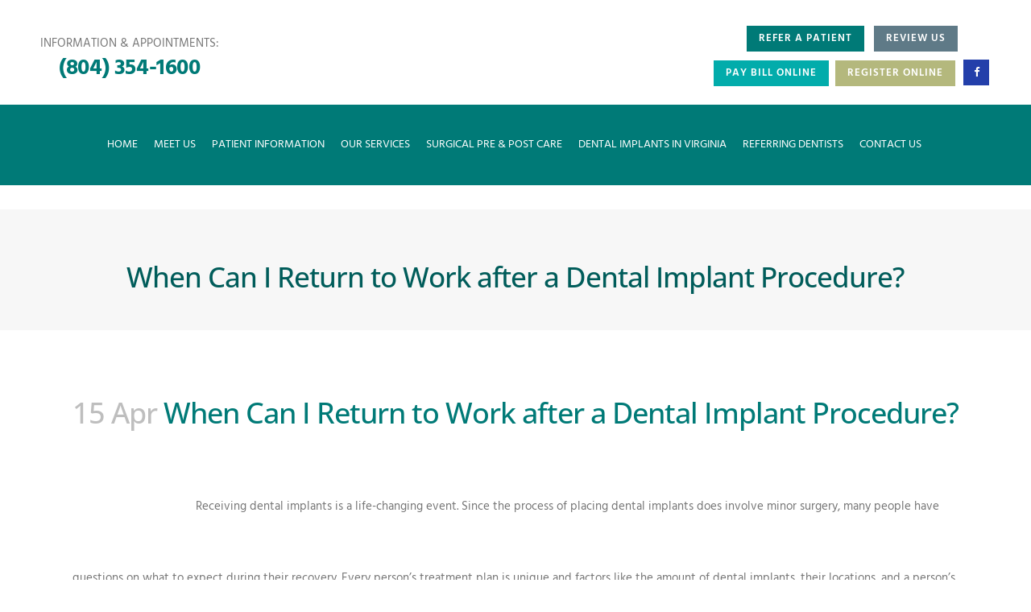

--- FILE ---
content_type: text/html; charset=UTF-8
request_url: https://commonwealthofs.com/when-can-i-return-to-work-after-a-dental-implant-procedure/
body_size: 38923
content:
<!DOCTYPE html>
<html lang="en-US">
<head>
	<meta charset="UTF-8" />
	
				<meta name="viewport" content="width=device-width,initial-scale=1,user-scalable=no">
		            <link rel="shortcut icon" type="image/x-icon" href="https://commonwealthofs.com/wp-content/smush-webp/2020/01/favicon.jpg.webp">
            <link rel="apple-touch-icon" href="https://commonwealthofs.com/wp-content/smush-webp/2020/01/favicon.jpg.webp"/>
        
	<link rel="profile" href="http://gmpg.org/xfn/11" />
	<link rel="pingback" href="https://commonwealthofs.com/xmlrpc.php" />

	<meta name='robots' content='index, follow, max-image-preview:large, max-snippet:-1, max-video-preview:-1' />

	<!-- This site is optimized with the Yoast SEO plugin v26.8 - https://yoast.com/product/yoast-seo-wordpress/ -->
	<title>When Can I Return to Work after a Dental Implant Procedure? | Commonwealth OFS</title><link rel="preload" as="style" href="https://fonts.googleapis.com/css?family=Raleway:100,200,300,400,500,600,700,800,900,100italic,300italic,400italic,700italic|Open%20Sans:100,200,300,400,500,600,700,800,900,100italic,300italic,400italic,700italic|Hind:100,200,300,400,500,600,700,800,900,100italic,300italic,400italic,700italic|Lora:100,200,300,400,500,600,700,800,900,100italic,300italic,400italic,700italic|Merriweather:100,200,300,400,500,600,700,800,900,100italic,300italic,400italic,700italic|Josefin%20Sans:100,200,300,400,500,600,700,800,900,100italic,300italic,400italic,700italic&subset=latin%2Clatin-ext&display=swap" /><link rel="stylesheet" href="https://fonts.googleapis.com/css?family=Raleway:100,200,300,400,500,600,700,800,900,100italic,300italic,400italic,700italic|Open%20Sans:100,200,300,400,500,600,700,800,900,100italic,300italic,400italic,700italic|Hind:100,200,300,400,500,600,700,800,900,100italic,300italic,400italic,700italic|Lora:100,200,300,400,500,600,700,800,900,100italic,300italic,400italic,700italic|Merriweather:100,200,300,400,500,600,700,800,900,100italic,300italic,400italic,700italic|Josefin%20Sans:100,200,300,400,500,600,700,800,900,100italic,300italic,400italic,700italic&subset=latin%2Clatin-ext&display=swap" media="print" onload="this.media='all'" /><noscript><link rel="stylesheet" href="https://fonts.googleapis.com/css?family=Raleway:100,200,300,400,500,600,700,800,900,100italic,300italic,400italic,700italic|Open%20Sans:100,200,300,400,500,600,700,800,900,100italic,300italic,400italic,700italic|Hind:100,200,300,400,500,600,700,800,900,100italic,300italic,400italic,700italic|Lora:100,200,300,400,500,600,700,800,900,100italic,300italic,400italic,700italic|Merriweather:100,200,300,400,500,600,700,800,900,100italic,300italic,400italic,700italic|Josefin%20Sans:100,200,300,400,500,600,700,800,900,100italic,300italic,400italic,700italic&subset=latin%2Clatin-ext&display=swap" /></noscript><style id="wphb-used-css-post">.lazyload,.lazyloading{max-width:100%}img:is([sizes=auto i],[sizes^="auto," i]){contain-intrinsic-size:3000px 1500px}/*!
              - C S S -
        VERSION 1.0.0 - DATE: 2023-01-06
	@author: Krisztian Horvath ThemePunch OHG.
        - Slider Revolution 7.0 -

        GET LICENSE AT:
https://www.themepunch.com/links/slider_revolution_wordpress_regular_license

LICENSE:
Copyright (c) 2023, ThemePunch. All rights reserved.
This work is subject to the terms at https://www.themepunch.com/links/slider_revolution_wordpress_regular_license (Regular / Extended)
*/body{}sr7-module{display:block;position:relative;overflow-x:visible;-webkit-tap-highlight-color:transparent}sr7-adjuster{position:relative;display:block;width:100%}sr7-content{position:absolute;top:0;height:100%;contain:size layout style;z-index:1;overflow-x:visible}sr7-carousel{position:absolute;top:0;left:0;width:100%;height:100%;overflow:hidden;z-index:1}sr7-module-bg{top:0;z-index:0;position:absolute}sr7-module.sr7-top-fixed{width:100%;height:auto!important;backface-visibility:hidden}sr7-module.sr7-top-fixed sr7-adjuster{height:auto!important}sr7-module.sr7-top-fixed sr7-content{pointer-events:none}sr7-prl{top:50%;left:50%;z-index:10000;position:absolute}sr7-prl.off{display:none!important}sr7-prl.sr7-fade-in{animation:tp-fade-in 1s linear}@keyframes tp-fade-in{0%{opacity:0}20%{opacity:0}100%{opacity:100}}.wpa-hide-ltr#skiplinks a,.wpa-hide-ltr#skiplinks a:hover,.wpa-hide-ltr#skiplinks a:visited{border:0;clip-path:inset(50%);height:1px;margin:-1px;overflow:hidden;padding:0;position:absolute;width:1px;word-wrap:normal!important}.wpa-hide-ltr#skiplinks a:focus{background-color:#eee;clip-path:none;color:#444;display:block;font-size:1em;height:auto;left:5px;line-height:normal;padding:15px 23px 14px;text-decoration:none;top:5px;width:auto;z-index:100000}.wpa-content-summary{padding:30px;background:rgba(0,0,0,.05);margin-bottom:30px}.wpa-content-summary div p:last-of-type{margin-bottom:0;padding-bottom:0}:root{}/*!
 *  Font Awesome 4.7.0 by @davegandy - http://fontawesome.io - @fontawesome
 *  License - http://fontawesome.io/license (Font: SIL OFL 1.1, CSS: MIT License)
 */@font-face{font-display: swap;font-family:FontAwesome;src:url("https://commonwealthofs.com/wp-content/themes/bridge/css/font-awesome/fonts/fontawesome-webfont.eot?v=4.7.0");src:url("https://commonwealthofs.com/wp-content/themes/bridge/css/font-awesome/fonts/fontawesome-webfont.eot?#iefix&v=4.7.0") format("embedded-opentype"),url("https://commonwealthofs.com/wp-content/themes/bridge/css/font-awesome/fonts/fontawesome-webfont.woff2?v=4.7.0") format("woff2"),url("https://commonwealthofs.com/wp-content/themes/bridge/css/font-awesome/fonts/fontawesome-webfont.woff?v=4.7.0") format("woff"),url("https://commonwealthofs.com/wp-content/themes/bridge/css/font-awesome/fonts/fontawesome-webfont.ttf?v=4.7.0") format("truetype"),url("https://commonwealthofs.com/wp-content/themes/bridge/css/font-awesome/fonts/fontawesome-webfont.svg?v=4.7.0#fontawesomeregular") format("svg");font-weight:400;font-style:normal}.fa{font:14px/1 FontAwesome;font-size:inherit;text-rendering:auto;-webkit-font-smoothing:antialiased;-moz-osx-font-smoothing:grayscale;display:inline-block}.qode_icon_font_awesome.fa{font-family:FontAwesome!important}.fa-stack{vertical-align:middle;width:2em;height:2em;line-height:2em;display:inline-block;position:relative}.fa-arrow-up:before{content:""}.fa-facebook:before{content:""}.fa-square:before{content:""}.fa-bars:before{content:""}.fa-angle-right:before{content:""}.fa-angle-down:before{content:""}[class*=" dripicons-"]:before{speak:none;-webkit-font-smoothing:antialiased;-moz-osx-font-smoothing:grayscale;line-height:1;font-variant:normal!important;text-transform:none!important;font-family:dripicons-v2!important;font-style:normal!important;font-weight:400!important}/*!
 * Font Awesome Free 5.12.0 by @fontawesome - https://fontawesome.com
 * License - https://fontawesome.com/license/free (Icons: CC BY 4.0, Fonts: SIL OFL 1.1, Code: MIT License)
 */.drop_down .second .inner ul.right li a,.drop_down .second .inner ul.right li h5{text-align:right}.sticky{opacity:1}.clearfix:after,.clearfix:before{content:" ";display:table}article,figure,footer,header,nav,section{display:block}.clearfix:after{clear:both}::selection{color:#fff;background:#1abc9c}::selection{color:#fff;background:#1abc9c}.alignleft{float:left;margin:0 20px 20px 0}header.centered_logo{text-align:center}.content ul ul{padding:0 0 0 15px}a,article,b,body,canvas,caption,center,div,dl,embed,figure,footer,form,h1,h2,h3,h4,h5,header,html,i,iframe,img,li,menu,nav,output,p,s,section,small,span,strong,sub,time,ul,var,video{vertical-align:baseline;background:0 0;border:0;outline:0;margin:0;padding:0}a img{border:none}img{max-width:100%;height:auto;image-rendering:optimizeQuality;vertical-align:middle}.h1,.h2,.h3,.h4,.h5,h1,h2,h3,h4,h5{color:#303030}body:not([class*=bridge-core]) .h1,body:not([class*=bridge-core]) .h2,body:not([class*=bridge-core]) .h3,body:not([class*=bridge-core]) .h4,body:not([class*=bridge-core]) .h5,body:not([class*=bridge-core]) h1,body:not([class*=bridge-core]) h2,body:not([class*=bridge-core]) h3,body:not([class*=bridge-core]) h4,body:not([class*=bridge-core]) h5{margin:20px 0}.h1,h1{font-size:30px;line-height:1.25em}.h2,h2{text-transform:uppercase;letter-spacing:1px;font-size:24px;font-weight:600;line-height:1.38462em}.h3,h3{text-transform:uppercase;letter-spacing:1px;font-size:17px;font-weight:600;line-height:1.30435em}.h4,h4{font-size:19px;font-weight:400;line-height:1.375em}.h5,h5{text-transform:uppercase;letter-spacing:1px;font-size:15px;font-weight:600;line-height:1.57143em}h1 a,h2 a,h3 a,h4 a,h5 a{color:#303030;-webkit-transition:color .1s linear;-moz-transition:color .1s linear;transition:color .1s linear}h1 a:hover,h2 a:hover,h3 a:hover,h4 a:hover,h5 a:hover{color:#1abc9c}a,p a{color:#303030;cursor:pointer;text-decoration:none}a:hover,p a:hover{color:#1abc9c;text-decoration:none}ul{list-style-position:inside}.wrapper,body{background-color:#f6f6f6}html{-o-transition:all 1.3s ease-out;height:100%;-webkit-transition:all 1.3s ease-out;-moz-transition:all 1.3s ease-out;-ms-transition:all 1.3s ease-out;transition:all 1.3s ease-out;margin:0!important}html:has(.qode-smooth-scroll-enabled){scroll-behavior:auto}body{color:#818181;-webkit-font-smoothing:antialiased;font-family:Raleway,sans-serif;font-size:14px;font-weight:400;line-height:26px;overflow-y:scroll;overflow-x:hidden!important}.wrapper{z-index:1000;-o-transition:left .33s cubic-bezier(.694, .0482, .335, 1);-webkit-transition:left .33s cubic-bezier(.694, .0482, .335, 1);-moz-transition:left .33s cubic-bezier(.694, .0482, .335, 1);-ms-transition:left .33s cubic-bezier(.694, .0482, .335, 1);transition:left .33s cubic-bezier(.694, .0482, .335, 1);position:relative;left:0}.wrapper_inner{width:100%;overflow:hidden}.meta{display:none}.q_logo a,.q_logo img{display:block}header{vertical-align:middle;z-index:110;-webkit-backface-visibility:hidden;width:100%;margin:0;display:inline-block;position:relative}header .header_inner_left{position:absolute;top:0;left:45px}header .container_inner .header_inner_left{position:absolute;top:0;left:0}.header_bottom,.header_inner_right,.header_top,.q_logo,.q_logo a{position:relative}.header_inner_right{float:right;z-index:110}.header_top{z-index:111;-o-transition:all .2s ease 0s;background-color:#fff;height:33px;padding:0;font-size:13px;line-height:33px;-webkit-transition:all .2s;-moz-transition:all .2s;transition:all .2s}header.scrolled .header_top{background-color:#fff!important}.header_top p{padding:0 15px;line-height:32px}.header_top .left{float:left;height:100%}.header_top .right{float:right;height:100%}.header_top .left .inner>div,.header_top .left .inner>div:last-child{float:left;border-top:0;border-bottom:0}.header_top .right .inner>div{float:left;border-left:0}header.scrolled:not(.scroll_header_top_area) .header_top{border-bottom:0}header.light:not(.sticky) .header-widget,header.light:not(.sticky) .header-widget a,header.light:not(.sticky) .header-widget p,header.light:not(.sticky) .header-widget span,header.light:not(.sticky) .header-widget.widget_nav_menu ul.menu>li>a{color:#fff}header.light:not(.sticky) .textwidget span:not(.qode-btn-text),header.light:not(.sticky) .textwidget span:not(.qode-btn-text):hover{color:#fff!important}header.dark:not(.sticky) .header-widget,header.dark:not(.sticky) .header-widget a,header.dark:not(.sticky) .header-widget p,header.dark:not(.sticky) .header-widget span,header.dark:not(.sticky) .header-widget.widget_nav_menu ul.menu>li>a{color:#000}header.dark:not(.sticky) .textwidget span:not(.qode-btn-text),header.dark:not(.sticky) .textwidget span:not(.qode-btn-text):hover{color:#000!important}.header_bottom{-o-transition:all .2s ease 0s;background-color:#fff;padding:0 45px;-webkit-transition:all .2s;-moz-transition:all .2s;transition:all .2s}.logo_wrapper{float:left;height:100px}.q_logo{top:50%;left:0}.q_logo a{visibility:hidden}.q_logo img{opacity:1;max-width:none;-webkit-transition:opacity .6s ease-in-out;transition:opacity .6s ease-in-out;position:absolute;top:-50%;width:auto!important}header.sticky .header_top{display:none}.q_logo img.dark,.q_logo img.light,.q_logo img.mobile,.q_logo img.sticky{opacity:0}header.scrolled.dark:not(.header_style_on_scroll) .q_logo img.normal,header.scrolled.light:not(.header_style_on_scroll) .q_logo img.normal,header.scrolled:not(.header_style_on_scroll) .q_logo img.normal{opacity:1}header.light .q_logo img.normal,header.scrolled.dark:not(.header_style_on_scroll) .q_logo img.dark,header.scrolled.dark:not(.header_style_on_scroll) .q_logo img.light,header.scrolled.light:not(.header_style_on_scroll) .q_logo img.dark,header.scrolled.light:not(.header_style_on_scroll) .q_logo img.light,header.scrolled:not(.header_style_on_scroll) .q_logo img.dark,header.scrolled:not(.header_style_on_scroll) .q_logo img.light{opacity:0}header.light .q_logo img.light{opacity:1}header.dark .q_logo img.light,header.dark .q_logo img.normal,header.light .q_logo img.dark{opacity:0}header.dark .q_logo img.dark,header.sticky:not(.header_style_on_scroll) .q_logo img.sticky{opacity:1}header.sticky{-o-transition:all .33s cubic-bezier(.694, .0482, .335, 1);-moz-background-clip:content;-webkit-background-clip:content;background-clip:content-box;-webkit-transition:all .33s cubic-bezier(.694, .0482, .335, 1);-moz-transition:all .33s cubic-bezier(.694, .0482, .335, 1);-ms-transition:all .33s cubic-bezier(.694, .0482, .335, 1);transition:all .33s cubic-bezier(.694, .0482, .335, 1);position:fixed;top:-120px;left:0}header.sticky .header_bottom{box-shadow:0 1px 3px #0000001c;background-color:#fff!important}header.sticky.centered_logo{top:-300px}header.sticky:not(.header_style_on_scroll) .q_logo img.dark,header.sticky:not(.header_style_on_scroll) .q_logo img.light,header.sticky:not(.header_style_on_scroll) .q_logo img.mobile,header.sticky:not(.header_style_on_scroll) .q_logo img.normal{opacity:0!important}header.sticky .logo_wrapper,header.sticky.centered_logo .logo_wrapper{float:left;height:60px!important}header.sticky .side_menu_button{height:60px}header.sticky .drop_down .second{margin-top:0}header.fixed,header.fixed_hiding,header.fixed_top_header .top_header{-o-transition:left .33s cubic-bezier(.694, .0482, .335, 1);z-index:110;width:100%;-webkit-transition:left .33s cubic-bezier(.694, .0482, .335, 1);-moz-transition:left .33s cubic-bezier(.694, .0482, .335, 1);-ms-transition:left .33s cubic-bezier(.694, .0482, .335, 1);transition:left .33s cubic-bezier(.694, .0482, .335, 1);position:fixed;top:0;left:0}header.fixed.scrolled .header_bottom,header.fixed_hiding.scrolled .header_bottom{background-color:#fff;-webkit-box-shadow:0 1px 3px #0000001c;-moz-box-shadow:0 1px 3px #0000001c;box-shadow:0 1px 3px #0000001c}header.centered_logo .header_inner_left{float:none;margin:20px 0 10px;display:block;position:relative;left:0}header.centered_logo.sticky .header_inner_left{margin:0}header.centered_logo .logo_wrapper{float:none;height:auto!important}header.centered_logo .q_logo{top:0}header.centered_logo.sticky .q_logo{top:50%}header.centered_logo .q_logo a{vertical-align:middle;display:inline-block}header.centered_logo .q_logo img{margin:0;top:0}header.centered_logo.centered_logo_animate .q_logo img,header:not(.centered_logo) .q_logo img{height:100%}header.centered_logo.sticky .q_logo img{top:-50%;height:100%!important}header.centered_logo .header_inner_right{float:none;vertical-align:middle;display:inline-block;position:relative}header.centered_logo nav.main_menu,header.centered_logo nav.main_menu.left,header.centered_logo nav.main_menu.right{float:none;vertical-align:middle;display:inline-block;position:relative;left:auto}header.centered_logo nav.main_menu>ul{left:0}@media only screen and (width >= 1000px){header.centered_logo:not(.sticky) .q_logo img{-webkit-transform:translate(-50%);-moz-transform:translate(-50%);-ms-transform:translate(-50%);-o-transform:translate(-50%);transform:translate(-50%)}header.fixed_hiding .holeder_for_hidden_menu{vertical-align:middle;-o-transition:max-height .2s cubic-bezier(.23, 1, .32, 1) 0s;max-height:150px;-webkit-transition:max-height .2s cubic-bezier(.23, 1, .32, 1);-moz-transition:max-height .2s cubic-bezier(.23, 1, .32, 1);-ms-transition:max-height .2s cubic-bezier(.23, 1, .32, 1);transition:max-height .2s cubic-bezier(.23, 1, .32, 1);overflow:hidden}header.fixed_hiding.scrolled .holeder_for_hidden_menu{max-height:0}header.fixed_hiding .holeder_for_hidden_menu:hover{overflow:visible}header.fixed_hiding.scrolled:hover .holeder_for_hidden_menu{transition-duration:.5s;-o-transition-duration:.8s;max-height:150px;-webkit-transition-duration:.8s;-moz-transition-duration:.8s;-ms-transition-duration:.8s}header.fixed_hiding.centered_logo .header_inner_left{width:100%;margin:20px 0;display:table}header.fixed_hiding.centered_logo.fixed_hiding .header_inner_left{height:50px}header.fixed_hiding .header-left-from-logo-widget,header.fixed_hiding .header-right-from-logo-widget,header.fixed_hiding .logo_wrapper{vertical-align:middle;width:33.33%;display:table-cell;position:relative}header.fixed_hiding .header-left-from-logo-widget-inner,header.fixed_hiding .header-right-from-logo-widget-inner{width:100%}header.fixed_hiding .header-left-from-logo-widget{text-align:left}header.fixed_hiding .header-right-from-logo-widget{text-align:right}header.fixed_hiding .q_logo,header.fixed_hiding .q_logo a{opacity:1;-o-transition:max-height .2s ease 0s,opacity .2s ease 0s;-webkit-transition:max-height .2s,opacity .2s;-moz-transition:max-height .2s,opacity .2s;-ms-transition:max-height .2s,opacity .2s;max-height:124px;transition:max-height .2s ease-out,opacity .2s}header.fixed_hiding.scrolled .q_logo,header.fixed_hiding.scrolled .q_logo a{-o-transition:max-height .2s ease 0s,opacity .4s ease 0s;-webkit-transition:max-height .2s,opacity .4s;-moz-transition:max-height .2s,opacity .4s;-ms-transition:max-height .2s,opacity .4s;opacity:0;transition:max-height .2s ease-out,opacity .4s;max-height:0!important}header.fixed_hiding .q_logo_hidden a{opacity:0;-o-transition:opacity 0s ease 0s,max-height 0s ease 0s;height:50px;max-height:0;-webkit-transition:opacity,max-height;-moz-transition:opacity,max-height;-ms-transition:opacity,max-height;transition:opacity,max-height;display:block;position:relative}header.fixed_hiding.scrolled .q_logo_hidden a{opacity:1;-o-transition:opacity .15s ease .3s,max-height .15s ease .2s;max-height:500px;-webkit-transition:opacity .15s .3s,max-height .15s .2s;-moz-transition:opacity .15s .3s,max-height .15s .2s;-ms-transition:opacity .15s .3s,max-height .15s .2s;transition:opacity .15s .3s,max-height .15s .2s}}.mobile_menu_button span:hover,.side_menu_button>a:hover,header:not(.with_hover_bg_color) nav.main_menu>ul>li:hover>a{opacity:.8}nav.main_menu{z-index:100;text-align:left;position:absolute;top:0;left:50%}nav.main_menu.right{float:right;position:relative;left:auto}nav.main_menu.left{float:left;z-index:101;position:relative;left:auto}nav.main_menu ul{margin:0;padding:0;list-style:none}nav.main_menu>ul{position:relative;left:-50%}nav.main_menu.left>ul,nav.main_menu.right>ul{left:auto}nav.main_menu ul li{float:left;background-position:100%;background-repeat:no-repeat;margin:0;padding:0;display:inline-block}nav.main_menu ul li a{color:#777;cursor:pointer;margin:0;padding:0;font-weight:400;line-height:100px;text-decoration:none;display:inline-block;position:relative}nav.main_menu>ul>li>a>i.menu_icon{margin-right:7px}.dark.sticky nav.main_menu>ul>li.active>a,.dark.sticky nav.main_menu>ul>li>a,.dark.sticky nav.main_menu>ul>li>a:hover,.light.sticky nav.main_menu>ul>li.active>a,.light.sticky nav.main_menu>ul>li>a,.light.sticky nav.main_menu>ul>li>a:hover,header.sticky nav.main_menu>ul>li>a{line-height:60px}nav.main_menu>ul>li>a{-o-transition:opacity .3s ease-in-out,color .3s ease-in-out;background-color:#0000;height:100%;-webkit-transition:opacity .3s ease-in-out,color .3s ease-in-out;-moz-transition:opacity .3s ease-in-out,color .3s ease-in-out;-ms-transition:opacity .3s ease-in-out,color .3s ease-in-out;transition:opacity .3s ease-in-out,color .3s ease-in-out;display:inline-block}nav.main_menu>ul>li.active>a{color:#303030}nav.main_menu>ul>li>a>i.blank{display:none}nav.main_menu>ul>li.has_sub>a>i.q_menu_arrow{margin-left:6px;display:inline-block}.light:not(.sticky):not(.scrolled) nav.main_menu>ul>li.active>a,.light:not(.sticky):not(.scrolled) nav.main_menu>ul>li:before,.light:not(.sticky):not(.scrolled) nav.main_menu>ul>li>a,.light:not(.sticky):not(.scrolled) nav.main_menu>ul>li>a:hover{color:#fff}.dark:not(.sticky):not(.scrolled) nav.main_menu>ul>li.active>a,.dark:not(.sticky):not(.scrolled) nav.main_menu>ul>li:not(:first-child):before,.dark:not(.sticky):not(.scrolled) nav.main_menu>ul>li>a{color:#000}nav.main_menu>ul>li>a{color:#9d9d9d;text-transform:uppercase;letter-spacing:1px;padding:0 17px;font-size:13px;font-weight:600;position:relative}header:not(.with_hover_bg_color) nav.main_menu>ul>li>a>span:not(.plus){line-height:initial;display:inline-block;position:relative}.drop_down ul{list-style:none}.drop_down ul li{position:relative}header.transparent.fixed.scrolled .drop_down .second,header.transparent.fixed_hiding.scrolled .drop_down .second{top:100%}.drop_down .second{visibility:hidden;opacity:0;z-index:10;-o-transition:top .3s ease-in-out;margin:0;-webkit-transition:top .3s ease-in-out;-moz-transition:top .3s ease-in-out;-ms-transition:top .3s ease-in-out;transition:top .3s ease-in-out;display:block;position:absolute;top:100%;left:0;overflow:hidden}header.transparent:not(.sticky) .drop_down .second{top:75%}header.transparent .drop_down .second:not(.right){left:16px}nav.main_menu>ul>li:hover>.second{z-index:20}.drop_down .second .inner{z-index:997;padding:0;display:block;position:relative}.drop_down .second .inner>ul,li.narrow .second .inner ul{background-color:#262626;border-color:#3d3d3d;display:inline-block;position:relative}li.narrow .second .inner ul{padding:7px 0}.drop_down .second .inner ul li{float:none;background:0;width:190px;height:auto;padding:0 15px;display:block;position:relative}li.narrow .second .inner ul li:last-child{border-bottom:none}.drop_down .second .inner ul li a,.drop_down .second .inner ul li h5{color:#9d9d9d;-o-transition:color .3s ease-in-out;text-transform:uppercase;letter-spacing:1px;height:auto;margin:0;padding:9px 0;font-size:11px;font-weight:600;line-height:16px;-webkit-transition:color .3s ease-in-out;-moz-transition:color .3s ease-in-out;-ms-transition:color .3s ease-in-out;transition:color .3s ease-in-out;display:block}.drop_down .second .inner>ul>li:last-child>a,.drop_down .second .inner>ul>li>ul>li:last-child>a,.drop_down .second .inner>ul>li>ul>li>ul>li:last-child>a{border-bottom:0}.drop_down .second .inner ul.right li a{padding:9px 20px 9px 0}.drop_down .second .inner ul li.sub ul li a:hover,.drop_down .second .inner>ul>li>a:hover{color:#fff}.drop_down .narrow .second .inner ul li{width:225px;padding:0}.drop_down .narrow .second .inner ul li a{padding-left:20px;padding-right:20px}.drop_down .second i{display:none}.drop_down .second .inner ul li ul{z-index:10;height:auto;display:none;position:absolute;top:-7px;left:100%;overflow:visible}.drop_down .second .inner ul li:hover ul{z-index:20;display:block}.drop_down .second.right{left:auto;right:0}.drop_down .second .inner ul.right li ul{left:-100%}.drop_down .second .inner ul li.sub ul li a,.drop_down .second .inner ul.right li.sub ul li a{background:0 0}.drop_down .second .inner .widget{padding:0 20px}.drop_down .second .inner .widget p{padding:12px 0;font-size:13px;line-height:16px}.drop_down .second ul li{border-bottom-width:1px;border-bottom-color:#3d3d3d}.drop_down .second .inner ul li.sub a i.q_menu_arrow{float:right;color:#888;font-size:12px;display:inline-block;position:relative;top:2px}.drop_down .second .inner ul li.sub ul li a i.q_menu_arrow{display:none}.drop_down .second .inner ul.right li.sub a i.q_menu_arrow{float:left;-webkit-transform:rotate(180deg);-moz-transform:rotate(180deg);-ms-transform:rotate(180deg)}.fixed_top_header .top_header,.fixed_top_header nav.mobile_menu,nav.mobile_menu{background-color:#fff}.fixed_top_header .top_header{z-index:110;-webkit-backface-visibility:hidden;-webkit-box-sizing:border-box;-moz-box-sizing:border-box;box-sizing:border-box;width:100%;position:fixed;top:0;left:0}.fixed_top_header .top_header .left{float:left}.fixed_top_header .top_header .right{float:right}.fixed_top_header .top_header nav.main_menu{position:relative;left:0}.fixed_top_header .top_header nav.main_menu>ul{left:0}.fixed_top_header .logo_wrapper{float:none;padding:25px 0}.fixed_top_header .q_logo{top:0}.fixed_top_header .q_logo a{vertical-align:middle;display:inline-block}.fixed_top_header .q_logo a img{top:0;left:0;-webkit-transform:translate(-50%);-moz-transform:translate(-50%);-ms-transform:translate(-50%);-o-transform:translate(-50%);transform:translate(-50%)}.fixed_top_header .side_menu_button{height:45px}.fixed_top_header nav.main_menu>ul>li>a{line-height:45px}.fixed_top_header .top_header .header-widget{float:left}.fixed_top_header .top_header>.left{padding-left:45px}.fixed_top_header .top_header>.right{padding-right:45px}.fixed_top_header .top_header .container_inner .left,.fixed_top_header .top_header .container_inner .right{padding-left:0;padding-right:0}.dark .mobile_menu_button span{color:#000}header.fixed_top_header .top_header nav.main_menu>ul>li:first-child>a{padding-left:0}.mobile_menu_button{float:left;height:100px;margin:0 20px 0 0;display:none}.mobile_menu_button span{z-index:50;cursor:pointer;vertical-align:middle;width:19px;height:17px;font-size:14px;display:table-cell;position:relative}nav.mobile_menu,nav.mobile_menu ul{width:100%;display:none;position:relative}.mobile_menu_button span svg{fill:currentColor;stroke:currentColor;transition:all .3s}nav.mobile_menu{float:left;text-align:left;z-index:100;top:0;overflow:hidden}nav.mobile_menu ul{margin:0;padding:0;list-style:none}nav.mobile_menu>ul{margin-bottom:-1px!important}nav.mobile_menu ul li{margin:0;padding:0;position:relative;-webkit-transform:translateZ(0)}nav.mobile_menu ul li a{-o-transition:all .2s ease;-webkit-tap-highlight-color:transparent;-webkit-transition:all .2s;-moz-transition:all .2s}nav.mobile_menu ul li,nav.mobile_menu ul li ul li{border-bottom:1px solid #eaeaea}nav.mobile_menu ul li:last-child{border:0!important}nav.mobile_menu ul>li.has_sub>span.mobile_arrow{cursor:pointer;float:right;text-align:right;z-index:9000;-webkit-tap-highlight-color:transparent;width:50px;height:46px;margin:0;padding:0 10px 0 0;line-height:46px;display:inline-block;position:absolute;top:0;right:0}nav.mobile_menu ul li span.mobile_arrow i{color:#888}nav.mobile_menu ul>li>span.mobile_arrow i{display:none}nav.mobile_menu ul>li.has_sub>span.mobile_arrow i{display:inline}nav.mobile_menu ul>li.has_sub>span.mobile_arrow i.fa-angle-down{display:none}nav.mobile_menu ul li a,nav.mobile_menu ul li h3{color:#888;text-transform:none;letter-spacing:0;padding:10px 0;font-size:13px;font-weight:400;line-height:26px;display:block;position:relative}nav.mobile_menu ul li a:hover,nav.mobile_menu ul li.active>a{color:#1abc9c}nav.mobile_menu ul li ul li{margin:0 0 0 20px}.side_menu_button_wrapper{display:table}.side_menu_button{cursor:pointer;vertical-align:middle;height:100px;display:table-cell}.content,.content .container{background-color:#f6f6f6}.side_menu_button>a{width:20px;height:20px;padding:0 12px;font-size:14px;display:inline;position:relative}.mobile_menu_button span,.side_menu_button>a{-o-transition:opacity .3s ease;color:#9d9d9d;-webkit-transition:opacity .3s;-moz-transition:opacity .3s;-ms-transition:opacity .3s}.light:not(.sticky):not(.scrolled) .header-widget,.light:not(.sticky):not(.scrolled) .header-widget a,.light:not(.sticky):not(.scrolled) .header-widget p,.light:not(.sticky):not(.scrolled) .header-widget span,.light:not(.sticky):not(.scrolled) .header-widget.widget_nav_menu ul.menu>li>a{color:#fff}.dark:not(.sticky):not(.scrolled) .header-widget,.dark:not(.sticky):not(.scrolled) .header-widget a,.dark:not(.sticky):not(.scrolled) .header-widget p,.dark:not(.sticky):not(.scrolled) .header-widget span,.dark:not(.sticky):not(.scrolled) .header-widget.widget_nav_menu ul.menu>li>a{color:#000}.side_menu_button a:last-child{padding:0 0 0 8px}.container,.content .container .container_inner{padding:0}.container,.content{z-index:100;position:relative}.content{margin-top:0}.content.content_top_margin{margin-top:100px!important}.container{width:100%}.container_inner{width:1100px;margin:0 auto}.header_bottom .container_inner{position:relative}.content .title .container_inner{padding:0!important}section.section{padding:50px 0;display:block;position:relative;overflow:hidden}div.section{background-position:center;background-repeat:no-repeat;background-size:cover;position:relative}.full_section_inner{z-index:20;position:relative}@media only screen and (width >= 1400px){.qode_grid_1300 .container_inner{width:1300px}}.title,.title img{display:block;position:relative}.title{text-align:left;z-index:101;border-bottom-color:#eee;width:100%;height:100px}.title img{width:100%}.title .not_responsive{display:none}.title .title_holder{width:100%;height:100%;display:table;position:relative;left:0}.title .title_overlay{background-position:0 0;background-repeat:repeat;width:100%;height:100%;position:absolute;top:0}.title .title_holder .container{vertical-align:middle;background-color:#0000;display:table-cell}.title_subtitle_holder{padding:0;display:block;position:relative}.title h1{color:#303030;text-transform:uppercase;letter-spacing:1px;padding:0;font-weight:600}.title.title_size_medium h1{font-size:24px;line-height:1.38462em}.title h1{font-size:17px;line-height:1.30435em}.subtitle{display:block}.breadcrumb,.breadcrumb .current,.breadcrumb a{color:#303030}.position_center.title .title_subtitle_holder{text-align:center}.breadcrumb{height:100%;font-size:13px;position:absolute;top:0;right:0}.position_center.title .breadcrumb{text-align:center;position:relative}.breadcrumb a:hover{color:#1abc9c}.q_counter_holder{opacity:0;-o-transition:opacity .4s ease 0s;padding:20px 0;-webkit-transition:opacity .4s;-moz-transition:opacity .4s;display:block}.q_counter_holder.boxed_counter{background-color:#fff;border:1px solid #eaeaea;padding:20px 40px}.q_counter_holder.left{text-align:left}.q_counter_holder.right{text-align:right}.q_counter_holder.center{text-align:center;padding:20px 40px}.qbutton{text-align:left;color:#303030;cursor:pointer;white-space:nowrap;text-transform:uppercase;letter-spacing:1px;-o-border-radius:4px;-ms-border-radius:4px;width:auto;height:39px;text-shadow:none;-o-transition:color .1s linear,background-color .1s linear,border-color .1s linear;background-color:#0000;border:2px solid #303030;-webkit-border-radius:4px;-moz-border-radius:4px;border-radius:4px;outline:0;margin:0;padding:0 23px;font-family:inherit;font-size:13px;font-style:normal;font-weight:700;line-height:39px;text-decoration:none;-webkit-transition:color .1s linear,background-color .1s linear,border-color .1s linear;-moz-transition:color .1s linear,background-color .1s linear,border-color .1s linear;-ms-transition:color .1s linear,background-color .1s linear,border-color .1s linear;transition:color .1s linear,background-color .1s linear,border-color .1s linear;display:inline-block;position:relative;-webkit-box-sizing:initial!important;-moz-box-sizing:initial!important;box-sizing:initial!important}.qbutton.big_large_full_width{-webkit-box-sizing:border-box;-moz-box-sizing:border-box;-ms-box-sizing:border-box;-o-box-sizing:border-box}input.qbutton{line-height:36px}.qbutton:hover{color:#fff;background-color:#1abc9c;border-color:#1abc9c;text-decoration:none}.qbutton.left{text-align:left}.qbutton.right{text-align:right}.qbutton.center{text-align:center}.qbutton.big_large_full_width{text-align:center;width:100%;height:90px;padding:0;font-size:20px;line-height:90px}.qbutton.large{height:47px;padding:0 29px;font-size:16px;line-height:47px}.qbutton.small{height:30px;padding:0 17px;font-size:12px;line-height:30px}.qbutton.white{color:#fff;border-color:#fff}.qbutton.white:hover{background-color:#1abc9c;border-color:#1abc9c}.qbutton i{margin:0 0 0 10px}.qbutton.large i{margin:0 0 0 17px}.qbutton.medium i{margin:0 0 0 15px}.qbutton.small i{margin:0 0 0 10px}.qbutton.big_large_full_width i{margin:0 0 0 19px}.wpb_content_element.wpb_single_image img{vertical-align:middle}#back_to_top span,.q_social_icon_holder .fa-stack{text-align:center}.q_social_icon_holder{display:inline-block;position:relative}header .header_top .q_social_icon_holder{float:left;width:32px;margin:0}header .header_top .q_social_icon_holder a{display:block}header .header_top .q_social_icon_holder:last-child{border-right:0}.q_social_icon_holder .fa-stack{-o-transition:all .3s ease-out;background-color:#e3e3e3;border:0 solid #f0f0f0;margin:.230769em;-webkit-transition:all .3s ease-out;-moz-transition:all .3s ease-out;transition:all .3s ease-out}.q_social_icon_holder .fa-stack .header_top .q_social_icon_holder .fa-stack{box-shadow:none;background:0 0;border:0;border-radius:0;margin:0;padding:0;font-size:13px}.header_top .q_social_icon_holder .fa-stack:hover i,.header_top .q_social_icon_holder .fa-stack:hover span{color:#fff}.q_social_icon_holder .fa-stack i,.q_social_icon_holder .fa-stack span{color:#b9b9b9;-o-transition:color .3s ease-out;-webkit-transition:color .3s ease-out;-moz-transition:color .3s ease-out;transition:color .3s ease-out}.header_top .q_social_icon_holder .fa-stack i,.header_top .q_social_icon_holder .fa-stack span{color:#7b7b7b}.q_social_icon_holder.square_social .fa-stack:hover{background-color:#1abc9c;border-color:#0000}.q_social_icon_holder.square_social .fa-stack:hover i,.q_social_icon_holder.square_social .fa-stack:hover span{color:#fff}.q_social_icon_holder .fa-stack i:last-child,.q_social_icon_holder .fa-stack span{font-size:.769231em;line-height:inherit;display:block}.vc_empty_space_inner .empty_space_image{height:100%;display:block}.blog_holder article{width:100%;margin:0 0 60px;display:inline-block}.blog_holder.blog_single article{margin:0}.single-post .blog_single p{margin-bottom:22px}.single-post .blog_single p:last-child{margin-bottom:0}.blog_single.blog_holder article .post_text .post_text_inner{background-color:#0000;padding-bottom:0;padding-left:0;padding-right:0}.blog_holder article .post_content_holder{width:100%}.blog_holder article .post_text .post_text_inner{background-color:#fff;padding:23px 23px 35px}.blog_holder article .post_text h5{margin:0 0 10px}.blog_holder article .post_text h2 .date{color:#bebebe}.blog_holder article .post_info{color:#bebebe;width:100%;margin:0 0 18px;font-weight:500;display:inline-block}.blog_holder article .post_info a{color:#bebebe}.blog_holder article .post_info a:hover{color:#1abc9c}.blog_holder article .post_info .dots{padding:0 7px 0 4px}.blog_holder article .post_info .dots i{vertical-align:middle;font-size:3px}.blog_holder article .video{position:relative}.blog_like{display:inline-block}.blog_like a{line-height:14px;display:block}.blog_like a i{color:#adadad;font-size:16px}.blog_holder.blog_single article .blog_like a i{display:inline-block}.blog_like a:hover i,.blog_like a:hover span{color:#1abc9c}.blog_like span{padding:0 0 0 4px}.blog_holder.blog_single article .blog_like span{padding:0 0 0 5px;display:inline-block}.blog_holder article .post_info .qbutton.dark{text-transform:none}.blog_holder.blog_single article h2{display:block}.single_tags{margin:26px 0 0}.single_tags a{letter-spacing:1px}.single_tags h5{display:inline-block}.isotope{-o-transition-property:height;-webkit-transition-property:height;-moz-transition-property:height;-ms-transition-property:height;transition-property:height}.header-widget.widget_nav_menu{padding:0 15px 0 0;font-size:12px;position:relative}.header-widget.widget_nav_menu ul ul{z-index:1010;background-color:#262626;border-top:none;width:180px;height:auto;padding:0;display:none;position:absolute;top:33px;left:-1px}.header-widget.widget_nav_menu ul li:hover ul{display:block}.header-widget.widget_nav_menu ul li{list-style:none}.header-widget.widget_nav_menu ul.menu>li{float:left;display:inline-block;position:relative}.header-widget.widget_nav_menu ul.menu li a{color:#777;padding:0 0 0 15px;display:inline-block}.header-widget.widget_nav_menu ul.menu>li.menu-item-has-children>a:after{content:"";margin-left:5px;font-family:FontAwesome,sans-serif}.header-widget.widget_nav_menu ul.menu li a:hover{color:#1abc9c}.header-widget.widget_nav_menu ul.menu li ul li a{color:#9d9d9d;white-space:nowrap;text-transform:uppercase;border-bottom:1px solid #303030;padding:0 15px;font-size:11px;font-weight:600;line-height:38px;display:block}.header-widget.widget_nav_menu ul.menu li ul li:last-child a{border-bottom:0}.header-widget ul.menu li:last-child{margin-right:0}.header-left-from-logo-widget,.header-right-from-logo-widget{height:100%;padding:0 50px;display:block;position:absolute;top:0;left:0}.header-right-from-logo-widget{left:auto;right:0}header .container_inner .header-left-from-logo-widget,header .container_inner .header-right-from-logo-widget{padding:0}.header-left-from-logo-widget-inner,.header-right-from-logo-widget-inner{height:100%;display:table}.header-left-from-logo-widget-inner2,.header-right-from-logo-widget-inner2{vertical-align:middle;height:100%;display:table-cell}header.sticky .header-left-from-logo-widget,header.sticky .header-right-from-logo-widget{display:none}.footer_bottom{text-align:center}.footer_top .widget.widget_nav_menu li{margin:0;line-height:22px}footer{z-index:100;width:100%;margin:0 auto;display:block;position:relative}footer .container_inner{position:relative}.footer_top_holder{background-color:#262626;display:block;position:relative}.footer_top{padding:72px 0 52px}.footer_top h5{color:#fff;margin:0 0 22px}.footer_top ul{list-style:none}.footer_top .textwidget,.footer_top a,.footer_top li,.footer_top p,.footer_top span{color:#818181;word-wrap:break-word}.footer_top a:not(.qbutton){-o-transition:color .2s ease-in-out;-webkit-transition:color .2s ease-in-out;-moz-transition:color .2s ease-in-out;-ms-transition:color .2s ease-in-out}.footer_top a:hover{color:#fff!important}.footer_top .widget_nav_menu li.menu-item a{margin-bottom:0}.footer_top .widget_nav_menu ul li{padding:0 0 17px;position:relative}.footer_top .widget_nav_menu ul li ul{padding:0 0 0 10px}.footer_top .widget_nav_menu ul li a{display:block}.footer_bottom_holder{background-color:#1b1b1b;display:block}.footer_bottom{vertical-align:middle;width:1%;height:53px;font-size:12px;line-height:22px;display:table-cell}.footer_bottom p,.footer_bottom span{margin:0}.footer_bottom ul{text-align:center;list-style:none}.footer_bottom ul li{margin-right:46px;display:inline-block}#back_to_top .hover{display:none}.footer_bottom ul li:last-child{margin-right:0}.footer_bottom ul li a{color:#fff;text-transform:uppercase;letter-spacing:1px;-o-transition:color .3s ease-in-out;font-size:13px;font-weight:500;-webkit-transition:color .3s ease-in-out;-moz-transition:color .3s ease-in-out;-ms-transition:color .3s ease-in-out;transition:color .3s ease-in-out}.footer_bottom ul li a:hover{color:#818181}#back_to_top{color:#cdcdcd;z-index:10000;-o-transition:all .3s ease 0s;opacity:0;height:auto;visibility:hidden;-webkit-backface-visibility:hidden;margin:0;-webkit-transition:all .3s;-moz-transition:all .3s;transition:all .3s;position:fixed;bottom:65px;right:25px}#back_to_top.off{opacity:0;right:25px}#back_to_top.on{opacity:1;visibility:visible;right:25px}#back_to_top>span{-o-border-radius:52px;-o-transition:all .2s ease 0s;background:0 0;border:2px solid #e8e8e8;-webkit-border-radius:52px;-moz-border-radius:52px;border-radius:52px;width:52px;height:52px;line-height:52px;text-decoration:none;-webkit-transition:all .2s;-moz-transition:all .2s}#back_to_top span i,#back_to_top span span{-o-transition:color .2s ease 0s;-webkit-transition:color .2s;-moz-transition:color .2s}#back_to_top span i,#back_to_top span span{color:#b0b0b0;font-size:22px;line-height:52px}#back_to_top:hover>span{background-color:#e8e8e8}.page_not_found{text-align:center;margin:0 0 83px}.page_not_found h2{margin:40px 0 20px;font-size:32px}.page_not_found p{margin:15px 0 35px}.carousel{margin-bottom:0;position:relative}.wpb_content_element,.wpb_row{margin-bottom:0!important}.header_top_bottom_holder{position:relative}.content_inner,.header_top_bottom_holder{transition:all .15s}::-moz-placeholder,::-webkit-input-placeholder{color:#959595;margin:10px 0 0}.side_menu_button{position:relative}input.wpcf7-form-control.wpcf7-submit{text-align:left;cursor:pointer;white-space:nowrap;text-transform:uppercase;letter-spacing:1px;-o-border-radius:4px;-ms-border-radius:4px;width:auto;height:39px;text-shadow:none;-o-transition:all .1s linear;-webkit-box-sizing:initial;-moz-box-sizing:initial;box-sizing:initial;background-color:#0000;-webkit-border-radius:4px;-moz-border-radius:4px;border-radius:4px;outline:0;margin:0;padding:0 23px;font-family:Raleway,sans-serif;font-size:13px;font-style:normal;font-weight:700;line-height:36px;text-decoration:none;-webkit-transition:all .1s linear;-moz-transition:all .1s linear;-ms-transition:all .1s linear;transition:all .1s linear;display:inline-block;position:relative}input.wpcf7-form-control.wpcf7-submit:not([disabled]){color:#303030;border:2px solid #303030}input.wpcf7-form-control.wpcf7-submit:not([disabled]):hover{color:#fff;background-color:#1abc9c;border-color:#1abc9c;text-decoration:none}div.wpcf7-response-output{color:#fff;text-transform:uppercase;letter-spacing:1px;border:none;margin-left:0;margin-right:0;padding:17px 30px 17px 55px;font-size:15px;font-weight:500;position:relative}div.wpcf7-response-output:before{color:#fff;width:20px;height:20px;font-family:FontAwesome,sans-serif;display:inline-block;position:absolute;left:25px}div.wpcf7-response-output.wpcf7-validation-errors{background-color:#f1c40f}div.wpcf7-response-output.wpcf7-validation-errors:before{content:""}body:not([class*=bridge-core]).single-post .blog_single p{margin-bottom:0}body:not([class*=bridge-core]) .footer_top .widget_nav_menu ul li{padding:0 0 10px;position:relative}body:not([class*=bridge-core]) .footer_top .widget_nav_menu ul li ul{padding:10px 0 0 10px}body:not([class*=bridge-core]) .footer_bottom ul li{margin-right:0;display:block}.qode_video_box{vertical-align:middle;max-width:100%;display:inline-block;position:relative}.qode_video_box .qode_video_image{display:block;position:relative;overflow:hidden}.qode_video_box .qode_video_image:after{content:"";z-index:33;opacity:0;background-color:#ffffff1a;width:100%;height:100%;-webkit-transition:opacity .3s ease-out;transition:opacity .3s ease-out;position:absolute;top:0;left:0}.qode_video_box .qode_video_image:hover:after{opacity:1}.qode_video_box .qode_video_image:hover img{-webkit-transform:scale(1.05) rotate(.01deg);transform:scale(1.05) rotate(.01deg)}.qode_video_box .qode_video_image:hover .qode_video_box_button_arrow{border-left-color:#fff}.qode_video_box .qode_video_image img{z-index:22;-webkit-transition:-webkit-transform .2s ease-out;-webkit-backface-visibility:hidden;max-width:100%;transition:transform .2s ease-out;display:block;position:relative}.qode_video_box .qode_video_image .qode_video_box_button_arrow{-webkit-box-sizing:border-box;-moz-box-sizing:border-box;box-sizing:border-box;border-top:12px solid #0000;border-bottom:12px solid #0000;border-left:18px solid #303030;position:absolute;top:50%;left:50%;-webkit-transform:translate(-48%,-50%);transform:translate(-48%,-50%)}@-webkit-keyframes qodeMDSFadeInActive{0%{opacity:0}100%{opacity:1}}@keyframes qodeMDSFadeInActive{0%{opacity:0}100%{opacity:1}}@-webkit-keyframes qodeMDSSlideInActive{0%{-webkit-transform:translate3d(100%,0,0);-moz-transform:translate3d(100%,0,0);transform:translate3d(100%,0,0)}100%{-webkit-transform:translate3d(0,0,0);-moz-transform:translate3d(0,0,0);transform:translate3d(0,0,0)}}@keyframes qodeMDSSlideInActive{0%{-webkit-transform:translate3d(100%,0,0);-moz-transform:translate3d(100%,0,0);transform:translate3d(100%,0,0)}100%{-webkit-transform:translate3d(0,0,0);-moz-transform:translate3d(0,0,0);transform:translate3d(0,0,0)}}@-webkit-keyframes qodeMDSPhoneSlideInActive{0%{-webkit-transform:translate(0,100%);-moz-transform:translate(0,100%);transform:translate(0,100%)}100%{-webkit-transform:translate(0);-moz-transform:translate(0);transform:translate(0)}}@keyframes qodeMDSPhoneSlideInActive{0%{-webkit-transform:translate(0,100%);-moz-transform:translate(0,100%);transform:translate(0,100%)}100%{-webkit-transform:translate(0);-moz-transform:translate(0);transform:translate(0)}}.wp-block-image img{display:block}.wp-block-image.alignleft{max-width:100%}.wp-block-image.alignleft{margin-right:20px}.postid-258508.disabled_footer_bottom .footer_bottom_holder,.postid-258508.disabled_footer_top .footer_top_holder{display:none}@media only print{.title_outer,footer,header,header.page_header{display:none!important}.container_inner{max-width:80%}.wrapper,body,html{padding-top:0!important;margin-top:0!important;top:0!important}}::selection{background:#b4b87d}::-moz-selection{background:#b4b87d}.blog_holder article:not(.format-quote):not(.format-link) .post_info a:hover,.blog_like a:hover i,.header-widget.widget_nav_menu ul.menu li a:hover,article:not(.format-quote):not(.format-link) .blog_like a:hover span,h1 a:hover{color:#007a77!important}.breadcrumb .current,.breadcrumb a:hover,a:hover,h2 a:hover,h3 a:hover,h4 a:hover,h5 a:hover,nav.mobile_menu ul li a:hover,nav.mobile_menu ul li.active>a,p a:hover{color:#007a77}.qbutton.white:hover,.qbutton:hover,input.wpcf7-form-control.wpcf7-submit:not([disabled]):hover{border-color:#007a77}.qbutton.white:hover,.qbutton:hover,input.wpcf7-form-control.wpcf7-submit:not([disabled]):hover{background-color:#007a77}.h1,.h2,.h3,.h4,.h5,.qbutton,.title h1,h1,h1 a,h2,h2 a,h3,h3 a,h4,h4 a,h5,h5 a,input.wpcf7-form-control.wpcf7-submit:not([disabled]),nav.main_menu>ul>li.active>a,p a{color:#02acab}.qbutton,input.wpcf7-form-control.wpcf7-submit:not([disabled]){border-color:#02acab}body{font-family:Hind,sans-serif;color:#777;font-size:15px;font-weight:400}.content,.content .container,.wrapper,body{background-color:#fff}.fixed_top_header .top_header,.fixed_top_header nav.mobile_menu,.header_top{background-color:#f7f7f7}header.sticky .header_top{background-color:rgba(247,247,247,.7)}.content{margin-top:0}.content.content_top_margin{margin-top:260px!important}@media only screen and (min-width:1000px){header.fixed_hiding .q_logo_hidden a,header.fixed_hiding.centered_logo.fixed_hiding .header_inner_left{height:80px}}header.fixed_hiding .q_logo,header.fixed_hiding .q_logo a{max-height:87px}@media only screen and (max-width:1000px){.q_logo a,.q_logo img{height:100px!important}}nav.main_menu>ul>li>a{color:#fff;font-family:Hind,sans-serif;font-size:14px;line-height:28px;font-weight:400;text-transform:uppercase}nav.main_menu>ul>li>a{padding:0 15px}header.transparent .drop_down .second:not(.right){left:14px}nav.main_menu ul li:hover a{color:#fff}nav.main_menu ul li.active a{color:#fff}@media only screen and (min-width:1000px){header:not(.sticky):not(.scrolled) .holeder_for_hidden_menu{background-color:#007a77}}.h1,.title h1,h1{color:#007a77;font-family:'Open Sans',sans-serif;font-size:34px;line-height:45px;font-style:normal;font-weight:400;letter-spacing:-1px;text-transform:none}.title h1{color:#005c5a;font-family:'Open Sans',sans-serif;font-weight:500}.title.title_size_medium h1{font-size:35px}.h2,h2,h2 a{color:#007a77;font-family:'Open Sans',sans-serif;font-size:36px;line-height:40px;font-style:normal;font-weight:500;letter-spacing:-1px;text-transform:none}.h3,h3,h3 a{color:#007a77;font-family:Hind,sans-serif;font-size:24px;line-height:35px;font-weight:600;letter-spacing:0;text-transform:capitalize}.h4,h4,h4 a{color:#007a77;font-family:Hind,sans-serif;font-size:24px;line-height:35px;font-weight:600;letter-spacing:0;text-transform:capitalize}p{color:#777;font-family:Hind,sans-serif;font-size:15px;line-height:24px;font-style:normal;font-weight:400}.header-widget.widget_nav_menu ul.menu li a{color:#777}a,p a{color:#007a77}.breadcrumb .current,.breadcrumb a:hover,h1 a:hover,h2 a:hover,h3 a:hover,h4 a:hover,h5 a:hover{color:#007a77}a:hover,h1 a:hover,h2 a:hover,h3 a:hover,h4 a:hover,h5 a:hover,p a:hover{color:#02acab}.subtitle{color:#fff;font-size:26px;font-family:&quot;font-weight:400;font-style:italic;text-transform:none}.qbutton,.qbutton.medium,input.wpcf7-form-control.wpcf7-submit,input.wpcf7-form-control.wpcf7-submit:not([disabled]){color:#fff;font-family:Hind,sans-serif;border-color:#007a77;font-size:18px;line-height:50px;height:50px;font-weight:600;background-color:#007a77;border-radius:0;-moz-border-radius:0;-webkit-border-radius:0px;text-transform:uppercase;border-width:0;padding-left:25px;padding-right:25px}.qbutton.medium:hover,.qbutton:hover,input.wpcf7-form-control.wpcf7-submit:not([disabled]):hover{color:#fff;border-color:#02acab}.qbutton:hover,input.wpcf7-form-control.wpcf7-submit:not([disabled]):hover{background-color:#02acab}.qbutton.small{font-size:13px;line-height:32px;height:32px;padding-left:15px;padding-right:15px}.qbutton.big_large_full_width{line-height:56px;height:56px}.qbutton.white{border-color:#02acab;color:#fff;background-color:#02acab}.qbutton.white:hover{border-color:#007a77;color:#fff;background-color:#007a77}.footer_top_holder{background-color:#007a77}.footer_top{padding-top:40px;padding-bottom:20px}.footer_top,.footer_top .textwidget,.footer_top li,.footer_top p,.footer_top span{color:#fff}.footer_top a{color:#fff!important}.footer_top a:hover{color:#fff!important}.footer_bottom_holder{background-color:#005c5a}.footer_top h5{font-family:Merriweather,sans-serif;font-size:25px;letter-spacing:0;line-height:35px;font-weight:400;text-transform:none;color:#fff}.footer_top,.footer_top .textwidget,.footer_top li,.footer_top p,.footer_top span:not(.q_social_icon_holder):not(.fa-stack):not(.qode_icon_shortcode):not(.qode_icon_font_elegant){font-size:18px;line-height:28px}.footer_top a{font-family:"Josefin Sans",sans-serif;line-height:30px;font-weight:400;text-transform:none}.footer_top,.footer_top .container_inner>.widget{text-align:center}.footer_bottom,.footer_bottom p,.footer_bottom span:not(.q_social_icon_holder):not(.fa-stack):not(.qode_icon_font_elegant),.footer_bottom_holder,.footer_bottom_holder p{font-family:Lora,sans-serif;font-size:14px;line-height:24px;font-weight:400;text-transform:none}.footer_bottom,.footer_bottom a,.footer_bottom p,.footer_bottom p a,.footer_bottom span,.footer_bottom ul li a{color:#fff}#back_to_top span i,#back_to_top span span{color:#fff}#back_to_top:hover span i,#back_to_top:hover span span{color:#afafaf}::selection{background:#b4b87d}::-moz-selection{background:#b4b87d}.blog_holder article:not(.format-quote):not(.format-link) .post_info a:hover,.blog_like a:hover i,.header-widget.widget_nav_menu ul.menu li a:hover,article:not(.format-quote):not(.format-link) .blog_like a:hover span,h1 a:hover{color:#007a77!important}.breadcrumb .current,.breadcrumb a:hover,a:hover,h2 a:hover,h3 a:hover,h4 a:hover,h5 a:hover,nav.mobile_menu ul li a:hover,nav.mobile_menu ul li.active>a,p a:hover{color:#007a77}.qbutton.white:hover,.qbutton:hover,input.wpcf7-form-control.wpcf7-submit:not([disabled]):hover{border-color:#007a77}.qbutton.white:hover,.qbutton:hover,input.wpcf7-form-control.wpcf7-submit:not([disabled]):hover{background-color:#007a77}.h1,.h2,.h3,.h4,.h5,.qbutton,.title h1,h1,h1 a,h2,h2 a,h3,h3 a,h4,h4 a,h5,h5 a,input.wpcf7-form-control.wpcf7-submit:not([disabled]),nav.main_menu>ul>li.active>a,p a{color:#02acab}.qbutton,input.wpcf7-form-control.wpcf7-submit:not([disabled]){border-color:#02acab}body{font-family:Hind,sans-serif;color:#777;font-size:15px;font-weight:400}.content,.content .container,.wrapper,body{background-color:#fff}.fixed_top_header .top_header,.fixed_top_header nav.mobile_menu,.header_top{background-color:#f7f7f7}header.sticky .header_top{background-color:rgba(247,247,247,.7)}.content{margin-top:0}.content.content_top_margin{margin-top:260px!important}@media only screen and (min-width:1000px){header.fixed_hiding .q_logo_hidden a,header.fixed_hiding.centered_logo.fixed_hiding .header_inner_left{height:80px}}header.fixed_hiding .q_logo,header.fixed_hiding .q_logo a{max-height:87px}@media only screen and (max-width:1000px){.q_logo a,.q_logo img{height:100px!important}}nav.main_menu>ul>li>a{color:#fff;font-family:Hind,sans-serif;font-size:14px;line-height:28px;font-weight:400;text-transform:uppercase}nav.main_menu>ul>li>a{padding:0 15px}header.transparent .drop_down .second:not(.right){left:14px}nav.main_menu ul li:hover a{color:#fff}nav.main_menu ul li.active a{color:#fff}@media only screen and (min-width:1000px){header:not(.sticky):not(.scrolled) .holeder_for_hidden_menu{background-color:#007a77}}.h1,.title h1,h1{color:#007a77;font-family:'Open Sans',sans-serif;font-size:34px;line-height:45px;font-style:normal;font-weight:400;letter-spacing:-1px;text-transform:none}.title h1{color:#005c5a;font-family:'Open Sans',sans-serif;font-weight:500}.title.title_size_medium h1{font-size:35px}.h2,h2,h2 a{color:#007a77;font-family:'Open Sans',sans-serif;font-size:36px;line-height:40px;font-style:normal;font-weight:500;letter-spacing:-1px;text-transform:none}.h3,h3,h3 a{color:#007a77;font-family:Hind,sans-serif;font-size:24px;line-height:35px;font-weight:600;letter-spacing:-.4px;text-transform:capitalize}.h4,h4,h4 a{color:#007a77;font-family:Hind,sans-serif;font-size:24px;line-height:35px;font-weight:600;letter-spacing:-.4px;text-transform:capitalize}p{color:#777;font-family:Hind,sans-serif;font-size:15px;line-height:24px;font-style:normal;font-weight:400}.header-widget.widget_nav_menu ul.menu li a{color:#777}a,p a{color:#007a77}.breadcrumb .current,.breadcrumb a:hover,h1 a:hover,h2 a:hover,h3 a:hover,h4 a:hover,h5 a:hover{color:#007a77}a:hover,h1 a:hover,h2 a:hover,h3 a:hover,h4 a:hover,h5 a:hover,p a:hover{color:#02acab}.subtitle{color:#fff;font-size:26px;font-family:Lora;line-height:36px;font-weight:400;font-style:italic;text-transform:none}.footer_top_holder{background-color:#007a77}.footer_top{padding-top:40px;padding-bottom:20px}.footer_top,.footer_top .textwidget,.footer_top li,.footer_top p,.footer_top span{color:#fff}.footer_top a:not(.qbutton){color:#fff!important}.footer_top a:not(.qbutton):hover{color:#fff!important}.footer_bottom_holder{background-color:#005c5a}.footer_top h5{font-family:Merriweather,sans-serif;font-size:25px;letter-spacing:0;line-height:35px;font-weight:400;text-transform:none;color:#fff}.footer_top,.footer_top .textwidget,.footer_top li,.footer_top p,.footer_top span:not(.q_social_icon_holder):not(.fa-stack):not(.qode_icon_shortcode):not(.qode_icon_font_elegant):not(.qode-icon-kiko){font-size:18px;line-height:28px}.footer_top a:not(.qbutton){font-family:"Josefin Sans",sans-serif;line-height:30px;font-weight:400;text-transform:none}.footer_top,.footer_top .container_inner>.widget{text-align:center}.footer_bottom,.footer_bottom p,.footer_bottom span:not(.q_social_icon_holder):not(.fa-stack):not(.qode_icon_font_elegant),.footer_bottom_holder,.footer_bottom_holder p{font-family:Lora,sans-serif;font-size:14px;line-height:24px;font-weight:400;text-transform:none}.footer_bottom,.footer_bottom a,.footer_bottom p,.footer_bottom p a,.footer_bottom span,.footer_bottom ul li a{color:#fff}#back_to_top span i,#back_to_top span span{color:#fff}#back_to_top:hover span i,#back_to_top:hover span span{color:#afafaf}.qbutton,.qbutton.medium,input.wpcf7-form-control.wpcf7-submit,input.wpcf7-form-control.wpcf7-submit:not([disabled]){color:#fff;font-family:Hind,sans-serif;border-color:#007a77;font-size:18px;line-height:50px;height:50px;font-weight:600;background-color:#007a77;border-radius:0;-moz-border-radius:0;-webkit-border-radius:0px;text-transform:uppercase;border-width:0;padding-left:25px;padding-right:25px}.qbutton.medium:hover,.qbutton:hover,input.wpcf7-form-control.wpcf7-submit:not([disabled]):hover{color:#fff;border-color:#02acab}.qbutton:hover,input.wpcf7-form-control.wpcf7-submit:not([disabled]):hover{background-color:#02acab}.qbutton.small{font-size:13px;line-height:32px;height:32px;padding-left:15px;padding-right:15px}.qbutton.big_large_full_width{line-height:56px;height:56px}.qbutton.white{border-color:#02acab;color:#fff;background-color:#02acab}.qbutton.white:hover{border-color:#007a77;color:#fff;background-color:#007a77}.qode_video_box .qode_video_image .qode_video_box_button_arrow{border-left-color:#fff}.qode_video_box .qode_video_image:hover .qode_video_box_button_arrow{border-left-color:#fff}@media only screen and (max-width:1200px){.container_inner{width:950px}}@media only screen and (min-width:1000px) and (max-width:1200px){.header_bottom .container_inner{width:100%}}@media only screen and (min-width:1000px){.light:not(.sticky):not(.scrolled) .side_menu_button>a{color:#fff}.dark:not(.sticky):not(.scrolled) .side_menu_button>a{color:#000}}@media only screen and (max-width:1000px){.container_inner{width:768px}.header_top .container{display:inline-block}.header_inner_left,header{position:relative!important;left:0!important;margin-bottom:0}.content{margin-bottom:0!important}header{top:0!important;margin-top:0!important;display:block}.header_top{height:auto;display:block!important}.header_top .left,.header_top .right{text-align:center;float:none}.header_top .inner{display:inline-block;margin:0 0 -4px}.header_bottom{background-color:#fff!important}header.centered_logo .header_inner_left{margin:0}header.centered_logo .header_inner_right{float:right}header.centered_logo .logo_wrapper{height:100px!important}header .q_logo img.mobile{display:block!important;opacity:1!important;position:relative;margin:0 auto}header .q_logo img.dark,header .q_logo img.light,header .q_logo img.normal,header .q_logo img.sticky{display:none!important}.fixed_top_header .logo_wrapper{display:block;height:auto;left:0;position:relative}.fixed_top_header .q_logo{display:block;position:relative;top:0;vertical-align:middle}.fixed_top_header .q_logo img.mobile,.logo_wrapper{position:absolute}.fixed_top_header .q_logo a{left:0;width:auto}.fixed_top_header .q_logo img{top:0;left:0}.fixed_top_header .mobile_menu_button,.fixed_top_header .side_menu_button{height:45px!important}.header-left-from-logo-widget,.header-right-from-logo-widget,.q_logo_hidden{display:none}.main_menu{display:none!important}nav.mobile_menu{display:block}.logo_wrapper,.mobile_menu_button{display:table}nav.mobile_menu>ul{width:768px;margin:0 auto}.logo_wrapper{height:100px!important;left:50%}.q_logo{display:table-cell;position:relative;top:auto;vertical-align:middle}.q_logo a{left:-50%;width:auto!important}.q_logo img{top:0;left:0}.dark .mobile_menu_button span,.dark .side_menu_button>a,.light .header_top .header-widget,.light .header_top .header-widget a,.light .header_top .header-widget p,.light .header_top .header-widget span,.light .header_top .header-widget.widget_nav_menu ul.menu>li>a{color:#777}.dark .header_top .header-widget,.dark .header_top .header-widget a,.dark .header_top .header-widget p,.dark .header_top .header-widget span,.dark .header_top .header-widget.widget_nav_menu ul.menu>li>a,.dark .mobile_menu_button span,.dark .side_menu_button>a{color:#777}.title{height:auto!important;padding:30px 0!important}.title .not_responsive{display:block}.title h1{margin:0}.side_menu_button{height:100px!important}.header_top .left .inner>div:last-child,.header_top .right .inner>div,header .q_social_icon_holder{border-right:0}.header_top .left .inner>div,.header_top .right .inner>div:first-child{border-left:0}.content,.content.content_top_margin{margin-top:0!important}.title .title_holder{height:100%!important;padding:0!important}.q_counter_holder.center{padding:20px 30px}.footer_bottom_holder .footer_bottom ul.menu li{margin-right:7px}.footer_bottom_holder .footer_bottom ul.menu li a{font-size:11px}}@media only screen and (max-width:768px){.container_inner{width:600px}nav.mobile_menu>ul{width:600px}.title{padding:25px 0!important}body:not(.qode_disabled_responsive_button_padding_change) .qbutton,body:not(.qode_disabled_responsive_button_padding_change) .qbutton.small{padding:0 14px}body:not(.qode_disabled_responsive_button_padding_change) .qbutton.big_large_full_width{height:50px;line-height:50px;font-size:16px;padding:0 20px}body:not(.qode_disabled_responsive_button_padding_change) .qbutton.large{height:42px;line-height:42px;padding:0 17px}body:not(.qode_disabled_responsive_button_padding_change) .qbutton.medium{height:38px;line-height:38px;padding:0 16px}.qbutton.big_large_full_width i,.qbutton.large i{margin:0 0 0 15px}.qbutton.medium i{margin:0 0 0 13px}.qbutton.small i{margin:0 0 0 8px}.q_social_icon_holder .fa-stack{margin:.1407692307692308em}.footer_bottom ul.menu li{width:100%!important}}@media only screen and (min-width:600px) and (max-width:768px){.blog_holder article .post_info .inner{padding:0 10px 0 0}.blog_like{padding:0 0 0 8px}.q_counter_holder.center{padding:20px 15px}}@media only screen and (max-width:600px){.container_inner{width:420px}nav.mobile_menu>ul{width:420px}.title{padding:15px 0!important}.title h1{float:none}.breadcrumb{position:relative}.title .subtitle{margin-top:0!important;margin-bottom:0!important}}@media only screen and (max-width:480px){.container_inner{width:300px}.header_bottom,footer .container_inner{padding:0 25px}.header_bottom .container_inner,footer .container_inner,nav.mobile_menu>ul{width:auto}.single_tags{margin:35px 0 0 19%}.footer_bottom{line-height:35px;height:auto}.single_tags{margin-left:0}.side_menu_button>a{padding:0}.q_counter_holder.center{padding:20px}}@media only screen and (max-width:420px){.header_bottom,footer .container_inner{padding:0 15px}}@media only screen and (max-width:350px){.container_inner{width:95%}}@media only screen and (max-width:480px){.footer_bottom{line-height:24px}}.post_info{display:none!important}.wpa-content-summary{display:none!important}.single_tags{display:none!important}.wpb_video_widget .wpb_video_wrapper{padding-top:0!important}.mycolumn{display:block;float:left;width:49%;padding:0 20px 20px 0}@media screen and (max-width:600px){.mycolumn{width:100%}}.container{padding:60px 0 50px 0}h3{padding-bottom:20px;padding-top:10px}h4{padding-bottom:10px}p{padding-bottom:15px}ul{padding-bottom:20px}.eh-shadow{box-shadow:1px 2px 20px 0 rgba(0,0,0,.1)}@media only screen and (min-width:1025px){header.fixed_hiding.centered_logo.fixed_hiding:not(.scrolled) .header_inner_left{height:100px}}@media only screen and (min-width:1000px){.fixed_top_header .top_header,.fixed_top_header nav.mobile_menu,.header_top{display:none!important}.header_bottom{padding:0}}.qbutton.big_large_full_width{box-sizing:border-box!important}.cf7_custom_style_1 input.wpcf7-form-control.wpcf7-submit{margin-top:11px}div.wpcf7-response-output.wpcf7-validation-errors{background-color:#94774b}.qode_video_box .qode_video_image .qode_video_box_button_arrow{position:absolute;left:53%}header.fixed_hiding.scrolled .holeder_for_hidden_menu{background-color:#02acab}.footer_top .widget_nav_menu ul li{padding:0 0}@media only screen and (max-width:768px){.qbutton.medium{padding:0 20px;font-size:12px}}.qode-btn-simple .qode-btn-text{text-decoration:underline;text-underline-position:under}@media only screen and (max-width:600px){.title .subtitle{font-size:14px;line-height:18px}}.q_counter_holder.boxed_counter{padding:20px 0;background-color:transparent}.page_not_found p{margin:15px 15% 35px;font-family:Lora,sans-serif;font-size:16px;line-height:30px}.page_not_found h2{margin:110px 0 20px}.blog_holder article .post_info{display:none}h2.entry_title{padding-bottom:20px}.blog_holder.blog_single article h2{padding-bottom:20px}@media only screen and (max-width:1000px){header.fixed_hiding .q_logo,header.fixed_hiding .q_logo a{max-height:100px!important}}@media only screen and (max-width:1294px){nav.main_menu>ul>li>a{font-size:14px;letter-spacing:0}nav.main_menu>ul>li>a{padding:0 10px}}/*!
* WPBakery Page Builder v8.3 (https://wpbakery.com)
* Copyright 2011-2025 WPBakery
* License: Commercial. More details: http://go.wpbakery.com/licensing
*/.vc_row:after,.vc_row:before{content:" ";display:table}.vc_row:after{clear:both}.vc_column_container{width:100%}.vc_row{margin-left:-15px;margin-right:-15px}.vc_col-sm-12,.vc_col-sm-4{box-sizing:border-box;min-height:1px;padding-left:15px;padding-right:15px;position:relative}@media (width >= 768px){.vc_col-sm-12,.vc_col-sm-4{float:left}.vc_col-sm-12{width:100%}.vc_col-sm-4{width:33.3333%}}i.icon{vertical-align:text-top;width:16px;height:16px;margin-left:5px;line-height:16px;display:inline-block}#content .wpb_text_column :last-child,#content .wpb_text_column p:last-child,.wpb_text_column :last-child,.wpb_text_column p:last-child{margin-bottom:0}.wpb_content_element{margin-bottom:35px}.vc_column-inner:after,.vc_column-inner:before{content:" ";display:table}.vc_column-inner:after{clear:both}.vc_column_container{padding-left:0;padding-right:0}.vc_column_container>.vc_column-inner{box-sizing:border-box;width:100%;padding-left:15px;padding-right:15px}.wpb_video_widget .wpb_video_wrapper{width:100%;padding-top:56.25%;position:relative}.wpb_video_widget .wpb_video_wrapper>div{position:static;padding-top:0!important}.wpb_video_widget .wpb_wrapper{position:relative}.wpb_video_widget .wpb_wrapper iframe{box-sizing:border-box;width:100%;height:100%;margin:0;display:block;position:absolute;top:0;left:0}.wpb_single_image a{border:none;outline:0}.wpb_single_image img{vertical-align:top;max-width:100%;height:auto}.wpb_single_image .vc_single_image-wrapper{vertical-align:top;max-width:100%;display:inline-block}.wpb_single_image.vc_align_center{text-align:center}.wpb_animate_when_almost_visible{opacity:0}.wpb_animate_when_almost_visible:not(.wpb_start_animation){animation:none}.appear{animation:.7s cubic-bezier(.175,.885,.32,1.275) wpb_appear;transform:scale(1)}@font-face{font-display: swap;font-family:Hind;font-style:normal;font-weight:300;src:url(https://fonts.gstatic.com/s/hind/v18/5aU19_a8oxmIfMJaERKSiA.ttf) format('truetype')}@font-face{font-display: swap;font-family:Hind;font-style:normal;font-weight:400;src:url(https://fonts.gstatic.com/s/hind/v18/5aU69_a8oxmIdGd4AQ.ttf) format('truetype')}@font-face{font-display: swap;font-family:Hind;font-style:normal;font-weight:500;src:url(https://fonts.gstatic.com/s/hind/v18/5aU19_a8oxmIfJpbERKSiA.ttf) format('truetype')}@font-face{font-display: swap;font-family:Hind;font-style:normal;font-weight:600;src:url(https://fonts.gstatic.com/s/hind/v18/5aU19_a8oxmIfLZcERKSiA.ttf) format('truetype')}@font-face{font-display: swap;font-family:Hind;font-style:normal;font-weight:700;src:url(https://fonts.gstatic.com/s/hind/v18/5aU19_a8oxmIfNJdERKSiA.ttf) format('truetype')}@font-face{font-display: swap;font-family:'Josefin Sans';font-style:italic;font-weight:100;src:url(https://fonts.gstatic.com/s/josefinsans/v34/Qw3JZQNVED7rKGKxtqIqX5EUCGZ2dIn0FyA96fCTtINRIyzt.ttf) format('truetype')}@font-face{font-display: swap;font-family:'Josefin Sans';font-style:italic;font-weight:300;src:url(https://fonts.gstatic.com/s/josefinsans/v34/Qw3JZQNVED7rKGKxtqIqX5EUCGZ2dIn0FyA96fCT6oJRIyzt.ttf) format('truetype')}@font-face{font-display: swap;font-family:'Josefin Sans';font-style:italic;font-weight:400;src:url(https://fonts.gstatic.com/s/josefinsans/v34/Qw3JZQNVED7rKGKxtqIqX5EUCGZ2dIn0FyA96fCTtIJRIyzt.ttf) format('truetype')}@font-face{font-display: swap;font-family:'Josefin Sans';font-style:italic;font-weight:700;src:url(https://fonts.gstatic.com/s/josefinsans/v34/Qw3JZQNVED7rKGKxtqIqX5EUCGZ2dIn0FyA96fCTU4VRIyzt.ttf) format('truetype')}@font-face{font-display: swap;font-family:'Josefin Sans';font-style:normal;font-weight:100;src:url(https://fonts.gstatic.com/s/josefinsans/v34/Qw3PZQNVED7rKGKxtqIqX5E-AVSJrOCfjY46_DjRbMhhKg.ttf) format('truetype')}@font-face{font-display: swap;font-family:'Josefin Sans';font-style:normal;font-weight:200;src:url(https://fonts.gstatic.com/s/josefinsans/v34/Qw3PZQNVED7rKGKxtqIqX5E-AVSJrOCfjY46_LjQbMhhKg.ttf) format('truetype')}@font-face{font-display: swap;font-family:'Josefin Sans';font-style:normal;font-weight:300;src:url(https://fonts.gstatic.com/s/josefinsans/v34/Qw3PZQNVED7rKGKxtqIqX5E-AVSJrOCfjY46_GbQbMhhKg.ttf) format('truetype')}@font-face{font-display: swap;font-family:'Josefin Sans';font-style:normal;font-weight:400;src:url(https://fonts.gstatic.com/s/josefinsans/v34/Qw3PZQNVED7rKGKxtqIqX5E-AVSJrOCfjY46_DjQbMhhKg.ttf) format('truetype')}@font-face{font-display: swap;font-family:'Josefin Sans';font-style:normal;font-weight:500;src:url(https://fonts.gstatic.com/s/josefinsans/v34/Qw3PZQNVED7rKGKxtqIqX5E-AVSJrOCfjY46_ArQbMhhKg.ttf) format('truetype')}@font-face{font-display: swap;font-family:'Josefin Sans';font-style:normal;font-weight:600;src:url(https://fonts.gstatic.com/s/josefinsans/v34/Qw3PZQNVED7rKGKxtqIqX5E-AVSJrOCfjY46_ObXbMhhKg.ttf) format('truetype')}@font-face{font-display: swap;font-family:'Josefin Sans';font-style:normal;font-weight:700;src:url(https://fonts.gstatic.com/s/josefinsans/v34/Qw3PZQNVED7rKGKxtqIqX5E-AVSJrOCfjY46_N_XbMhhKg.ttf) format('truetype')}@font-face{font-display: swap;font-family:Lora;font-style:italic;font-weight:400;src:url(https://fonts.gstatic.com/s/lora/v37/0QI8MX1D_JOuMw_hLdO6T2wV9KnW-MoFoqF2mQ.ttf) format('truetype')}@font-face{font-display: swap;font-family:Lora;font-style:italic;font-weight:700;src:url(https://fonts.gstatic.com/s/lora/v37/0QI8MX1D_JOuMw_hLdO6T2wV9KnW-C0CoqF2mQ.ttf) format('truetype')}@font-face{font-display: swap;font-family:Lora;font-style:normal;font-weight:400;src:url(https://fonts.gstatic.com/s/lora/v37/0QI6MX1D_JOuGQbT0gvTJPa787weuxJPkqg.ttf) format('truetype')}@font-face{font-display: swap;font-family:Lora;font-style:normal;font-weight:500;src:url(https://fonts.gstatic.com/s/lora/v37/0QI6MX1D_JOuGQbT0gvTJPa787wsuxJPkqg.ttf) format('truetype')}@font-face{font-display: swap;font-family:Lora;font-style:normal;font-weight:600;src:url(https://fonts.gstatic.com/s/lora/v37/0QI6MX1D_JOuGQbT0gvTJPa787zAvBJPkqg.ttf) format('truetype')}@font-face{font-display: swap;font-family:Lora;font-style:normal;font-weight:700;src:url(https://fonts.gstatic.com/s/lora/v37/0QI6MX1D_JOuGQbT0gvTJPa787z5vBJPkqg.ttf) format('truetype')}@font-face{font-display: swap;font-family:Merriweather;font-style:italic;font-weight:300;font-stretch:normal;src:url(https://fonts.gstatic.com/s/merriweather/v33/u-4B0qyriQwlOrhSvowK_l5-eTxCVx0ZbwLvKH2Gk9hLmp0v5yA-xXPqCzLvPee1XYk_XSf-FmScUG35AvQ.ttf) format('truetype')}@font-face{font-display: swap;font-family:Merriweather;font-style:italic;font-weight:400;font-stretch:normal;src:url(https://fonts.gstatic.com/s/merriweather/v33/u-4B0qyriQwlOrhSvowK_l5-eTxCVx0ZbwLvKH2Gk9hLmp0v5yA-xXPqCzLvPee1XYk_XSf-FmTCUG35AvQ.ttf) format('truetype')}@font-face{font-display: swap;font-family:Merriweather;font-style:italic;font-weight:700;font-stretch:normal;src:url(https://fonts.gstatic.com/s/merriweather/v33/u-4B0qyriQwlOrhSvowK_l5-eTxCVx0ZbwLvKH2Gk9hLmp0v5yA-xXPqCzLvPee1XYk_XSf-FmQlV235AvQ.ttf) format('truetype')}@font-face{font-display: swap;font-family:Merriweather;font-style:normal;font-weight:300;font-stretch:normal;src:url(https://fonts.gstatic.com/s/merriweather/v33/u-4D0qyriQwlOrhSvowK_l5UcA6zuSYEqOzpPe3HOZJ5eX1WtLaQwmYiScCmDxhtNOKl8yDrgCcaGl3w.ttf) format('truetype')}@font-face{font-display: swap;font-family:Merriweather;font-style:normal;font-weight:400;font-stretch:normal;src:url(https://fonts.gstatic.com/s/merriweather/v33/u-4D0qyriQwlOrhSvowK_l5UcA6zuSYEqOzpPe3HOZJ5eX1WtLaQwmYiScCmDxhtNOKl8yDr3icaGl3w.ttf) format('truetype')}@font-face{font-display: swap;font-family:Merriweather;font-style:normal;font-weight:500;font-stretch:normal;src:url(https://fonts.gstatic.com/s/merriweather/v33/u-4D0qyriQwlOrhSvowK_l5UcA6zuSYEqOzpPe3HOZJ5eX1WtLaQwmYiScCmDxhtNOKl8yDr7CcaGl3w.ttf) format('truetype')}@font-face{font-display: swap;font-family:Merriweather;font-style:normal;font-weight:600;font-stretch:normal;src:url(https://fonts.gstatic.com/s/merriweather/v33/u-4D0qyriQwlOrhSvowK_l5UcA6zuSYEqOzpPe3HOZJ5eX1WtLaQwmYiScCmDxhtNOKl8yDrACAaGl3w.ttf) format('truetype')}@font-face{font-display: swap;font-family:Merriweather;font-style:normal;font-weight:700;font-stretch:normal;src:url(https://fonts.gstatic.com/s/merriweather/v33/u-4D0qyriQwlOrhSvowK_l5UcA6zuSYEqOzpPe3HOZJ5eX1WtLaQwmYiScCmDxhtNOKl8yDrOSAaGl3w.ttf) format('truetype')}@font-face{font-display: swap;font-family:Merriweather;font-style:normal;font-weight:800;font-stretch:normal;src:url(https://fonts.gstatic.com/s/merriweather/v33/u-4D0qyriQwlOrhSvowK_l5UcA6zuSYEqOzpPe3HOZJ5eX1WtLaQwmYiScCmDxhtNOKl8yDrXiAaGl3w.ttf) format('truetype')}@font-face{font-display: swap;font-family:Merriweather;font-style:normal;font-weight:900;font-stretch:normal;src:url(https://fonts.gstatic.com/s/merriweather/v33/u-4D0qyriQwlOrhSvowK_l5UcA6zuSYEqOzpPe3HOZJ5eX1WtLaQwmYiScCmDxhtNOKl8yDrdyAaGl3w.ttf) format('truetype')}@font-face{font-display: swap;font-family:'Open Sans';font-style:italic;font-weight:300;font-stretch:normal;src:url(https://fonts.gstatic.com/s/opensans/v44/memQYaGs126MiZpBA-UFUIcVXSCEkx2cmqvXlWq8tWZ0Pw86hd0Rk5hkWV4exQ.ttf) format('truetype')}@font-face{font-display: swap;font-family:'Open Sans';font-style:italic;font-weight:400;font-stretch:normal;src:url(https://fonts.gstatic.com/s/opensans/v44/memQYaGs126MiZpBA-UFUIcVXSCEkx2cmqvXlWq8tWZ0Pw86hd0Rk8ZkWV4exQ.ttf) format('truetype')}@font-face{font-display: swap;font-family:'Open Sans';font-style:italic;font-weight:700;font-stretch:normal;src:url(https://fonts.gstatic.com/s/opensans/v44/memQYaGs126MiZpBA-UFUIcVXSCEkx2cmqvXlWq8tWZ0Pw86hd0RkyFjWV4exQ.ttf) format('truetype')}@font-face{font-display: swap;font-family:'Open Sans';font-style:normal;font-weight:300;font-stretch:normal;src:url(https://fonts.gstatic.com/s/opensans/v44/memSYaGs126MiZpBA-UvWbX2vVnXBbObj2OVZyOOSr4dVJWUgsiH0B4uaVc.ttf) format('truetype')}@font-face{font-display: swap;font-family:'Open Sans';font-style:normal;font-weight:400;font-stretch:normal;src:url(https://fonts.gstatic.com/s/opensans/v44/memSYaGs126MiZpBA-UvWbX2vVnXBbObj2OVZyOOSr4dVJWUgsjZ0B4uaVc.ttf) format('truetype')}@font-face{font-display: swap;font-family:'Open Sans';font-style:normal;font-weight:500;font-stretch:normal;src:url(https://fonts.gstatic.com/s/opensans/v44/memSYaGs126MiZpBA-UvWbX2vVnXBbObj2OVZyOOSr4dVJWUgsjr0B4uaVc.ttf) format('truetype')}@font-face{font-display: swap;font-family:'Open Sans';font-style:normal;font-weight:600;font-stretch:normal;src:url(https://fonts.gstatic.com/s/opensans/v44/memSYaGs126MiZpBA-UvWbX2vVnXBbObj2OVZyOOSr4dVJWUgsgH1x4uaVc.ttf) format('truetype')}@font-face{font-display: swap;font-family:'Open Sans';font-style:normal;font-weight:700;font-stretch:normal;src:url(https://fonts.gstatic.com/s/opensans/v44/memSYaGs126MiZpBA-UvWbX2vVnXBbObj2OVZyOOSr4dVJWUgsg-1x4uaVc.ttf) format('truetype')}@font-face{font-display: swap;font-family:'Open Sans';font-style:normal;font-weight:800;font-stretch:normal;src:url(https://fonts.gstatic.com/s/opensans/v44/memSYaGs126MiZpBA-UvWbX2vVnXBbObj2OVZyOOSr4dVJWUgshZ1x4uaVc.ttf) format('truetype')}@font-face{font-display: swap;font-family:Raleway;font-style:italic;font-weight:100;src:url(https://fonts.gstatic.com/s/raleway/v37/1Pt_g8zYS_SKggPNyCgSQamb1W0lwk4S4WjNDr0fJQ.ttf) format('truetype')}@font-face{font-display: swap;font-family:Raleway;font-style:italic;font-weight:300;src:url(https://fonts.gstatic.com/s/raleway/v37/1Pt_g8zYS_SKggPNyCgSQamb1W0lwk4S4TbMDr0fJQ.ttf) format('truetype')}@font-face{font-display: swap;font-family:Raleway;font-style:italic;font-weight:400;src:url(https://fonts.gstatic.com/s/raleway/v37/1Pt_g8zYS_SKggPNyCgSQamb1W0lwk4S4WjMDr0fJQ.ttf) format('truetype')}@font-face{font-display: swap;font-family:Raleway;font-style:italic;font-weight:700;src:url(https://fonts.gstatic.com/s/raleway/v37/1Pt_g8zYS_SKggPNyCgSQamb1W0lwk4S4Y_LDr0fJQ.ttf) format('truetype')}@font-face{font-display: swap;font-family:Raleway;font-style:normal;font-weight:100;src:url(https://fonts.gstatic.com/s/raleway/v37/1Ptxg8zYS_SKggPN4iEgvnHyvveLxVvao7CGPrQ.ttf) format('truetype')}@font-face{font-display: swap;font-family:Raleway;font-style:normal;font-weight:200;src:url(https://fonts.gstatic.com/s/raleway/v37/1Ptxg8zYS_SKggPN4iEgvnHyvveLxVtaorCGPrQ.ttf) format('truetype')}@font-face{font-display: swap;font-family:Raleway;font-style:normal;font-weight:300;src:url(https://fonts.gstatic.com/s/raleway/v37/1Ptxg8zYS_SKggPN4iEgvnHyvveLxVuEorCGPrQ.ttf) format('truetype')}@font-face{font-display: swap;font-family:Raleway;font-style:normal;font-weight:400;src:url(https://fonts.gstatic.com/s/raleway/v37/1Ptxg8zYS_SKggPN4iEgvnHyvveLxVvaorCGPrQ.ttf) format('truetype')}@font-face{font-display: swap;font-family:Raleway;font-style:normal;font-weight:500;src:url(https://fonts.gstatic.com/s/raleway/v37/1Ptxg8zYS_SKggPN4iEgvnHyvveLxVvoorCGPrQ.ttf) format('truetype')}@font-face{font-display: swap;font-family:Raleway;font-style:normal;font-weight:600;src:url(https://fonts.gstatic.com/s/raleway/v37/1Ptxg8zYS_SKggPN4iEgvnHyvveLxVsEpbCGPrQ.ttf) format('truetype')}@font-face{font-display: swap;font-family:Raleway;font-style:normal;font-weight:700;src:url(https://fonts.gstatic.com/s/raleway/v37/1Ptxg8zYS_SKggPN4iEgvnHyvveLxVs9pbCGPrQ.ttf) format('truetype')}@font-face{font-display: swap;font-family:Raleway;font-style:normal;font-weight:800;src:url(https://fonts.gstatic.com/s/raleway/v37/1Ptxg8zYS_SKggPN4iEgvnHyvveLxVtapbCGPrQ.ttf) format('truetype')}@font-face{font-display: swap;font-family:Raleway;font-style:normal;font-weight:900;src:url(https://fonts.gstatic.com/s/raleway/v37/1Ptxg8zYS_SKggPN4iEgvnHyvveLxVtzpbCGPrQ.ttf) format('truetype')}.smush-lazyload-video{min-height:240px;min-width:320px;--smush-video-aspect-ratio:16/9;background-color:#000;position:relative;display:block;contain:content;background-position:center center;background-size:cover;cursor:pointer}.smush-lazyload-video.loading{cursor:progress}.smush-lazyload-video::before{content:'';display:block;position:absolute;top:0;background-image:linear-gradient(rgba(0,0,0,.6),transparent);background-position:top;background-repeat:repeat-x;height:60px;width:100%;transition:all .2s cubic-bezier(0,0,.2,1)}.smush-lazyload-video::after{content:"";display:block;padding-bottom:calc(100% / (var(--smush-video-aspect-ratio)))}.smush-lazyload-video>iframe{width:100%;height:100%;position:absolute;top:0;left:0;border:0;opacity:0;transition:opacity .5s ease-in}.smush-lazyload-video.smush-lazyloaded-video>iframe{opacity:1}.smush-lazyload-video>.smush-play-btn{z-index:10;position:absolute;top:0;left:0;bottom:0;right:0}.smush-lazyload-video>.smush-play-btn>.smush-play-btn-inner{opacity:.75;display:flex;align-items:center;width:68px;height:48px;position:absolute;cursor:pointer;transform:translate3d(-50%,-50%,0);top:50%;left:50%;z-index:1;background-repeat:no-repeat;background-image:url('data:image/svg+xml;utf8,<svg xmlns="http://www.w3.org/2000/svg" viewBox="0 0 68 48"><path d="M66.52 7.74c-.78-2.93-2.49-5.41-5.42-6.19C55.79.13 34 0 34 0S12.21.13 6.9 1.55c-2.93.78-4.63 3.26-5.42 6.19C.06 13.05 0 24 0 24s.06 10.95 1.48 16.26c.78 2.93 2.49 5.41 5.42 6.19C12.21 47.87 34 48 34 48s21.79-.13 27.1-1.55c2.93-.78 4.64-3.26 5.42-6.19C67.94 34.95 68 24 68 24s-.06-10.95-1.48-16.26z" fill="red"/><path d="M45 24 27 14v20" fill="white"/></svg>');filter:grayscale(100%);transition:filter .5s cubic-bezier(0,0,.2,1),opacity .5s cubic-bezier(0,0,.2,1);border:none}.smush-lazyload-video .smush-play-btn-inner:focus,.smush-lazyload-video:hover .smush-play-btn-inner{filter:none;opacity:1}.smush-lazyload-video>.smush-play-btn>.smush-play-btn-inner span{display:none;width:100%;text-align:center}.smush-lazyload-video.smush-lazyloaded-video{cursor:unset}.smush-lazyload-video.loading>.smush-play-btn,.smush-lazyload-video.smush-lazyloaded-video>.smush-play-btn,.smush-lazyload-video.video-loaded::before{display:none;opacity:0;pointer-events:none}.smush-lazyload-video.smush-lazyload-vimeo>.smush-play-btn>.smush-play-btn-inner{background-image:url("data:image/svg+xml,%3Csvg viewBox='0 0 203 120' xmlns='http://www.w3.org/2000/svg'%3E%3Cpath d='m0.25116 9.0474c0-4.9968 4.0507-9.0474 9.0474-9.0474h184.4c4.997 0 9.048 4.0507 9.048 9.0474v101.91c0 4.996-4.051 9.047-9.048 9.047h-184.4c-4.9968 0-9.0474-4.051-9.0474-9.047v-101.91z' fill='%2317d5ff' fill-opacity='.7'/%3E%3Cpath d='m131.1 59.05c0.731 0.4223 0.731 1.4783 0 1.9006l-45.206 26.099c-0.7316 0.4223-1.646-0.1056-1.646-0.9504v-52.199c0-0.8448 0.9144-1.3727 1.646-0.9504l45.206 26.099z' fill='%23fff'/%3E%3C/svg%3E%0A");width:81px}.no-js img.lazyload{display:none}figure.wp-block-image img.lazyloading{min-width:150px}.lazyload,.lazyloading{--smush-placeholder-width:100px;--smush-placeholder-aspect-ratio:1/1;width:var(--smush-image-width,var(--smush-placeholder-width))!important;aspect-ratio:var(--smush-image-aspect-ratio,var(--smush-placeholder-aspect-ratio))!important}.lazyload,.lazyloading{opacity:0}.lazyloaded{opacity:1;transition:opacity .4s;transition-delay:0s}</style>
	<link rel="canonical" href="https://commonwealthofs.com/when-can-i-return-to-work-after-a-dental-implant-procedure/" />
	<meta property="og:locale" content="en_US" />
	<meta property="og:type" content="article" />
	<meta property="og:title" content="When Can I Return to Work after a Dental Implant Procedure? | Commonwealth OFS" />
	<meta property="og:description" content="Receiving dental implants is a life-changing event. Since the process of placing dental implants does involve minor surgery, many people have questions on what to expect during their recovery. Every person’s treatment plan is unique and factors like the amount of dental implants, their locations,..." />
	<meta property="og:url" content="https://commonwealthofs.com/when-can-i-return-to-work-after-a-dental-implant-procedure/" />
	<meta property="og:site_name" content="Commonwealth OFS" />
	<meta property="article:publisher" content="https://www.facebook.com/CommonwealthOFS" />
	<meta property="article:published_time" content="2019-04-15T17:11:21+00:00" />
	<meta property="article:modified_time" content="2021-11-23T18:11:34+00:00" />
	<meta property="og:image" content="https://commonwealthofs.com/wp-content/uploads/2021/11/photodune-6786115-a-hardworking-professional-xs-amp.jpg" />
	<meta name="author" content="CW-Admin" />
	<meta name="twitter:card" content="summary_large_image" />
	<meta name="twitter:label1" content="Written by" />
	<meta name="twitter:data1" content="CW-Admin" />
	<meta name="twitter:label2" content="Est. reading time" />
	<meta name="twitter:data2" content="2 minutes" />
	<script type="application/ld+json" class="yoast-schema-graph">{"@context":"https://schema.org","@graph":[{"@type":"Article","@id":"https://commonwealthofs.com/when-can-i-return-to-work-after-a-dental-implant-procedure/#article","isPartOf":{"@id":"https://commonwealthofs.com/when-can-i-return-to-work-after-a-dental-implant-procedure/"},"author":{"name":"CW-Admin","@id":"https://commonwealthofs.com/#/schema/person/9bfc368198cd3f54fb7730ccf301b965"},"headline":"When Can I Return to Work after a Dental Implant Procedure?","datePublished":"2019-04-15T17:11:21+00:00","dateModified":"2021-11-23T18:11:34+00:00","mainEntityOfPage":{"@id":"https://commonwealthofs.com/when-can-i-return-to-work-after-a-dental-implant-procedure/"},"wordCount":390,"publisher":{"@id":"https://commonwealthofs.com/#organization"},"image":{"@id":"https://commonwealthofs.com/when-can-i-return-to-work-after-a-dental-implant-procedure/#primaryimage"},"thumbnailUrl":"https://commonwealthofs.com/wp-content/uploads/2021/11/photodune-6786115-a-hardworking-professional-xs-amp.jpg","articleSection":["dental implants"],"inLanguage":"en-US"},{"@type":"WebPage","@id":"https://commonwealthofs.com/when-can-i-return-to-work-after-a-dental-implant-procedure/","url":"https://commonwealthofs.com/when-can-i-return-to-work-after-a-dental-implant-procedure/","name":"When Can I Return to Work after a Dental Implant Procedure? | Commonwealth OFS","isPartOf":{"@id":"https://commonwealthofs.com/#website"},"primaryImageOfPage":{"@id":"https://commonwealthofs.com/when-can-i-return-to-work-after-a-dental-implant-procedure/#primaryimage"},"image":{"@id":"https://commonwealthofs.com/when-can-i-return-to-work-after-a-dental-implant-procedure/#primaryimage"},"thumbnailUrl":"https://commonwealthofs.com/wp-content/uploads/2021/11/photodune-6786115-a-hardworking-professional-xs-amp.jpg","datePublished":"2019-04-15T17:11:21+00:00","dateModified":"2021-11-23T18:11:34+00:00","breadcrumb":{"@id":"https://commonwealthofs.com/when-can-i-return-to-work-after-a-dental-implant-procedure/#breadcrumb"},"inLanguage":"en-US","potentialAction":[{"@type":"ReadAction","target":["https://commonwealthofs.com/when-can-i-return-to-work-after-a-dental-implant-procedure/"]}]},{"@type":"ImageObject","inLanguage":"en-US","@id":"https://commonwealthofs.com/when-can-i-return-to-work-after-a-dental-implant-procedure/#primaryimage","url":"https://commonwealthofs.com/wp-content/uploads/2021/11/photodune-6786115-a-hardworking-professional-xs-amp.jpg","contentUrl":"https://commonwealthofs.com/wp-content/uploads/2021/11/photodune-6786115-a-hardworking-professional-xs-amp.jpg","width":900,"height":1351,"caption":"man on computer"},{"@type":"BreadcrumbList","@id":"https://commonwealthofs.com/when-can-i-return-to-work-after-a-dental-implant-procedure/#breadcrumb","itemListElement":[{"@type":"ListItem","position":1,"name":"Home","item":"https://commonwealthofs.com/"},{"@type":"ListItem","position":2,"name":"Blog","item":"https://commonwealthofs.com/blog/"},{"@type":"ListItem","position":3,"name":"When Can I Return to Work after a Dental Implant Procedure?"}]},{"@type":"WebSite","@id":"https://commonwealthofs.com/#website","url":"https://commonwealthofs.com/","name":"Commonwealth Oral & Facial Surgery","description":"Referred by Dentists | Preferred by Patients","publisher":{"@id":"https://commonwealthofs.com/#organization"},"potentialAction":[{"@type":"SearchAction","target":{"@type":"EntryPoint","urlTemplate":"https://commonwealthofs.com/?s={search_term_string}"},"query-input":{"@type":"PropertyValueSpecification","valueRequired":true,"valueName":"search_term_string"}}],"inLanguage":"en-US"},{"@type":"Organization","@id":"https://commonwealthofs.com/#organization","name":"Commonwealth Oral & Facial Surgery","url":"https://commonwealthofs.com/","logo":{"@type":"ImageObject","inLanguage":"en-US","@id":"https://commonwealthofs.com/#/schema/logo/image/","url":"https://commonwealthofs.com/wp-content/uploads/2020/01/commonwealth-OFS-logo.png","contentUrl":"https://commonwealthofs.com/wp-content/uploads/2020/01/commonwealth-OFS-logo.png","width":290,"height":119,"caption":"Commonwealth Oral & Facial Surgery"},"image":{"@id":"https://commonwealthofs.com/#/schema/logo/image/"},"sameAs":["https://www.facebook.com/CommonwealthOFS"]},{"@type":"Person","@id":"https://commonwealthofs.com/#/schema/person/9bfc368198cd3f54fb7730ccf301b965","name":"CW-Admin","image":{"@type":"ImageObject","inLanguage":"en-US","@id":"https://commonwealthofs.com/#/schema/person/image/","url":"https://secure.gravatar.com/avatar/35439b7ff869584a92751d2a6002aa6f59a0bca012c9dd5badbb852e47c690ea?s=96&d=mm&r=g","contentUrl":"https://secure.gravatar.com/avatar/35439b7ff869584a92751d2a6002aa6f59a0bca012c9dd5badbb852e47c690ea?s=96&d=mm&r=g","caption":"CW-Admin"}}]}</script>
	<!-- / Yoast SEO plugin. -->


<link rel="amphtml" href="https://commonwealthofs.com/when-can-i-return-to-work-after-a-dental-implant-procedure/amp/" /><meta name="generator" content="AMP for WP 1.1.11"/><link rel='dns-prefetch' href='//fonts.googleapis.com' />
<link href='http://fonts.googleapis.com' rel='preconnect' />
<link href='//fonts.gstatic.com' crossorigin='' rel='preconnect' />
<link rel="alternate" type="application/rss+xml" title="Commonwealth OFS &raquo; Feed" href="https://commonwealthofs.com/feed/" />
<link rel="alternate" title="oEmbed (JSON)" type="application/json+oembed" href="https://commonwealthofs.com/wp-json/oembed/1.0/embed?url=https%3A%2F%2Fcommonwealthofs.com%2Fwhen-can-i-return-to-work-after-a-dental-implant-procedure%2F" />
<link rel="alternate" title="oEmbed (XML)" type="text/xml+oembed" href="https://commonwealthofs.com/wp-json/oembed/1.0/embed?url=https%3A%2F%2Fcommonwealthofs.com%2Fwhen-can-i-return-to-work-after-a-dental-implant-procedure%2F&#038;format=xml" />
		<style>
			.lazyload,
			.lazyloading {
				max-width: 100%;
			}
		</style>
		<style id='wp-img-auto-sizes-contain-inline-css' type='text/css'>
img:is([sizes=auto i],[sizes^="auto," i]){contain-intrinsic-size:3000px 1500px}
/*# sourceURL=wp-img-auto-sizes-contain-inline-css */
</style>
<link rel='stylesheet' id='sr7css-css' data-wphbdelayedstyle="https://commonwealthofs.com/wp-content/uploads/hummingbird-assets/c0b46f310beb88391707331ef0e7ad8d.css" type='text/css' media='all' />
<link rel='stylesheet' id='wpa-style-css' data-wphbdelayedstyle="https://commonwealthofs.com/wp-content/uploads/hummingbird-assets/977c49f982d80279f326416953021cb9.css" type='text/css' media='all' />
<style id='wpa-style-inline-css' type='text/css'>

.wpa-hide-ltr#skiplinks a, .wpa-hide-ltr#skiplinks a:hover, .wpa-hide-ltr#skiplinks a:visited {
	
}
.wpa-hide-ltr#skiplinks a:active,  .wpa-hide-ltr#skiplinks a:focus {
	
}
	:root { --admin-bar-top : 7px; }
/*# sourceURL=wpa-style-inline-css */
</style>
<link rel='stylesheet' id='mediaelement-css' data-wphbdelayedstyle="https://commonwealthofs.com/wp-includes/js/mediaelement/mediaelementplayer-legacy.min.css" type='text/css' media='all' />
<link rel='stylesheet' id='wp-mediaelement-css' data-wphbdelayedstyle="https://commonwealthofs.com/wp-includes/js/mediaelement/wp-mediaelement.min.css" type='text/css' media='all' />
<link rel='stylesheet' id='bridge-default-style-css' data-wphbdelayedstyle="https://commonwealthofs.com/wp-content/uploads/hummingbird-assets/c34c414bfa4c44915118c167c5059e06.css" type='text/css' media='all' />
<link rel='stylesheet' id='bridge-qode-font_awesome-css' data-wphbdelayedstyle="https://commonwealthofs.com/wp-content/themes/bridge/css/font-awesome/css/font-awesome.min.css" type='text/css' media='all' />
<link rel='stylesheet' id='bridge-qode-font_elegant-css' data-wphbdelayedstyle="https://commonwealthofs.com/wp-content/themes/bridge/css/elegant-icons/style.min.css" type='text/css' media='all' />
<link rel='stylesheet' id='bridge-qode-linea_icons-css' data-wphbdelayedstyle="https://commonwealthofs.com/wp-content/uploads/hummingbird-assets/c568d5681cd054d4013808ffc6385ce7.css" type='text/css' media='all' />
<link rel='stylesheet' id='bridge-qode-dripicons-css' data-wphbdelayedstyle="https://commonwealthofs.com/wp-content/uploads/hummingbird-assets/cd8e0243850d47033a8c4d193f345578.css" type='text/css' media='all' />
<link rel='stylesheet' id='bridge-qode-kiko-css' data-wphbdelayedstyle="https://commonwealthofs.com/wp-content/uploads/hummingbird-assets/00d77c26d0b09c917e62a0f289af9810.css" type='text/css' media='all' />
<link rel='stylesheet' id='bridge-qode-font_awesome_5-css' data-wphbdelayedstyle="https://commonwealthofs.com/wp-content/themes/bridge/css/font-awesome-5/css/font-awesome-5.min.css" type='text/css' media='all' />
<link rel='stylesheet' id='bridge-stylesheet-css' data-wphbdelayedstyle="https://commonwealthofs.com/wp-content/themes/bridge/css/stylesheet.min.css" type='text/css' media='all' />
<style id='bridge-stylesheet-inline-css' type='text/css'>
   .postid-2259.disabled_footer_top .footer_top_holder, .postid-2259.disabled_footer_bottom .footer_bottom_holder { display: none;}


/*# sourceURL=bridge-stylesheet-inline-css */
</style>
<link rel='stylesheet' id='bridge-print-css' data-wphbdelayedstyle="https://commonwealthofs.com/wp-content/uploads/hummingbird-assets/d2733d08695d7629bdf2e9d2a753e16a.css" type='text/css' media='all' />
<link rel='stylesheet' id='bridge-style-dynamic-css' data-wphbdelayedstyle="https://commonwealthofs.com/wp-content/themes/bridge/css/style_dynamic_callback.php" type='text/css' media='all' />
<link rel='stylesheet' id='bridge-responsive-css' data-wphbdelayedstyle="https://commonwealthofs.com/wp-content/themes/bridge/css/responsive.min.css" type='text/css' media='all' />
<link rel='stylesheet' id='bridge-style-dynamic-responsive-css' data-wphbdelayedstyle="https://commonwealthofs.com/wp-content/themes/bridge/css/style_dynamic_responsive_callback.php" type='text/css' media='all' />
<style id='bridge-style-dynamic-responsive-inline-css' type='text/css'>
/* HIDE POST INFO */
.post_info { display: none !important; }
.wpa-content-summary { display: none !important; }
.single_tags { display: none !important; }
/* END HIDE POST INFO */

.wpb_video_widget .wpb_video_wrapper {
    padding-top: 0px !important;
}

.mycolumn {
  display: block;
  float: left;
  width: 49%;
  padding: 0 20px 20px 0;
}

@media screen and (max-width: 600px) {
  .mycolumn {
    width: 100%;
  }
}


.container {
    padding: 60px 0 50px 0;
}

h3 {
padding-bottom: 20px;
padding-top: 10px;
}

h4 {
padding-bottom: 10px;
}

p {
padding-bottom: 15px;

}

ul {
padding-bottom: 20px;
}

.eh-shadow{
    box-shadow: 1px 2px 20px 0px rgba(0, 0, 0, 0.1);
}

@media only screen and (min-width: 1025px){
header.fixed_hiding.centered_logo.fixed_hiding:not(.scrolled) .header_inner_left {
    height: 100px;
}
}


@media only screen and (min-width: 1000px){

.header_top, .fixed_top_header .top_header, .fixed_top_header nav.mobile_menu {
    display: none !important;
}

.header_bottom {
    padding: 0px;
}



}

.qbutton.big_large_full_width{
    box-sizing:border-box!important;
}


.cf7_custom_style_1 input.wpcf7-form-control.wpcf7-submit{
   margin-top:11px;
}

div.wpcf7-response-output.wpcf7-validation-errors {
    background-color: #94774B;
}

.qode_video_box .qode_video_image .qode_video_box_button_arrow {
    position: absolute;
    left: 53%;
}

header.fixed_hiding.scrolled .holeder_for_hidden_menu{
    background-color: #02acab;
}

.footer_top .widget_nav_menu ul li{
    padding: 0 0;
}

@media only screen and (max-width: 768px){
    .qbutton.medium {
        padding: 0 20px;
font-size: 12px;
    }
}


.qode-btn-simple .qode-btn-text{
    text-decoration:underline;
    text-underline-position: under;
}

@media only screen and (max-width: 600px){
.title .subtitle {
    font-size: 14px;
    line-height: 18px;
}
}

.q_counter_holder.boxed_counter {
    padding: 20px 0px;
    background-color: transparent;
}

.page_not_found p {
    margin: 15px 15% 35px;
    font-family: 'Lora', sans-serif;
    font-size: 16px;
    line-height: 30px;
}

.page_not_found h2 {
    margin: 110px 0 20px;
}

.blog_holder article .post_info {
display: none;
}

h2.entry_title {
padding-bottom: 20px;
}

.blog_holder.blog_single article h2 {
    padding-bottom: 20px;
}


@media only screen and (max-width: 1000px){

header.fixed_hiding .q_logo a, header.fixed_hiding .q_logo {
    max-height: 100px !important;
}
}

@media only screen and (max-width: 1294px){
nav.main_menu > ul > li > a {
    font-size: 14px;
letter-spacing: 0;
}
nav.main_menu > ul > li > a {
    padding: 0 10px;
}
}
/*# sourceURL=bridge-style-dynamic-responsive-inline-css */
</style>
<link rel='stylesheet' id='js_composer_front-css' data-wphbdelayedstyle="https://commonwealthofs.com/wp-content/plugins/js_composer/assets/css/js_composer.min.css" type='text/css' media='all' />
<link rel='stylesheet' id='bridge-style-handle-google-fonts-css' data-wphbdelayedstyle="https://fonts.googleapis.com/css?family=Raleway%3A100%2C200%2C300%2C400%2C500%2C600%2C700%2C800%2C900%2C100italic%2C300italic%2C400italic%2C700italic%7COpen+Sans%3A100%2C200%2C300%2C400%2C500%2C600%2C700%2C800%2C900%2C100italic%2C300italic%2C400italic%2C700italic%7CHind%3A100%2C200%2C300%2C400%2C500%2C600%2C700%2C800%2C900%2C100italic%2C300italic%2C400italic%2C700italic%7CLora%3A100%2C200%2C300%2C400%2C500%2C600%2C700%2C800%2C900%2C100italic%2C300italic%2C400italic%2C700italic%7CMerriweather%3A100%2C200%2C300%2C400%2C500%2C600%2C700%2C800%2C900%2C100italic%2C300italic%2C400italic%2C700italic%7CJosefin+Sans%3A100%2C200%2C300%2C400%2C500%2C600%2C700%2C800%2C900%2C100italic%2C300italic%2C400italic%2C700italic&#038;subset=latin%2Clatin-ext&#038;ver=1.0.0" type='text/css' media='print' onload='this.media=&#34;all&#34;' />
<link rel='stylesheet' id='bridge-core-dashboard-style-css' data-wphbdelayedstyle="https://commonwealthofs.com/wp-content/plugins/bridge-core/modules/core-dashboard/assets/css/core-dashboard.min.css" type='text/css' media='all' />
<script type="wphb-delay-type" data-wphb-type="text/javascript" src="https://commonwealthofs.com/wp-content/uploads/hummingbird-assets/caa7a37a07398961abc1d255324db987.js" id="tp-tools-js" async="async" data-wp-strategy="async"></script>
<script type="wphb-delay-type" data-wphb-type="text/javascript" src="https://commonwealthofs.com/wp-content/uploads/hummingbird-assets/5ebfa145d0b578230357b2e8889e2201.js" id="sr7-js" async="async" data-wp-strategy="async"></script>
<script type="wphb-delay-type" data-wphb-type="text/javascript" src="https://commonwealthofs.com/wp-includes/js/jquery/jquery.min.js" id="jquery-core-js"></script>
<script type="wphb-delay-type" data-wphb-type="text/javascript" src="https://commonwealthofs.com/wp-includes/js/jquery/jquery-migrate.min.js" id="jquery-migrate-js"></script>
<script type="wphb-delay-type"></script><link rel="https://api.w.org/" href="https://commonwealthofs.com/wp-json/" /><link rel="alternate" title="JSON" type="application/json" href="https://commonwealthofs.com/wp-json/wp/v2/posts/2259" /><link rel="EditURI" type="application/rsd+xml" title="RSD" href="https://commonwealthofs.com/xmlrpc.php?rsd" />
<link rel='shortlink' href='https://commonwealthofs.com/?p=2259' />
<link type="text/css" rel="stylesheet" data-wphbdelayedstyle="https://commonwealthofs.com/wp-content/plugins/simple-pull-quote/css/simple-pull-quote.css" />
<!-- Stream WordPress user activity plugin v4.1.1 -->
		<style>
			/* Thanks to https://github.com/paulirish/lite-youtube-embed and https://css-tricks.com/responsive-iframes/ */
			.smush-lazyload-video {
				min-height:240px;
				min-width:320px;
				--smush-video-aspect-ratio: 16/9;background-color: #000;position: relative;display: block;contain: content;background-position: center center;background-size: cover;cursor: pointer;
			}
			.smush-lazyload-video.loading{cursor:progress}
			.smush-lazyload-video::before{content:'';display:block;position:absolute;top:0;background-image:linear-gradient(rgba(0,0,0,0.6),transparent);background-position:top;background-repeat:repeat-x;height:60px;width:100%;transition:all .2s cubic-bezier(0,0,0.2,1)}
			.smush-lazyload-video::after{content:"";display:block;padding-bottom:calc(100% / (var(--smush-video-aspect-ratio)))}
			.smush-lazyload-video > iframe{width:100%;height:100%;position:absolute;top:0;left:0;border:0;opacity:0;transition:opacity .5s ease-in}
			.smush-lazyload-video.smush-lazyloaded-video > iframe{opacity:1}
			.smush-lazyload-video > .smush-play-btn{z-index:10;position: absolute;top:0;left:0;bottom:0;right:0;}
			.smush-lazyload-video > .smush-play-btn > .smush-play-btn-inner{opacity:0.75;display:flex;align-items: center;width:68px;height:48px;position:absolute;cursor:pointer;transform:translate3d(-50%,-50%,0);top:50%;left:50%;z-index:1;background-repeat:no-repeat;background-image:url('data:image/svg+xml;utf8,<svg xmlns="http://www.w3.org/2000/svg" viewBox="0 0 68 48"><path d="M66.52 7.74c-.78-2.93-2.49-5.41-5.42-6.19C55.79.13 34 0 34 0S12.21.13 6.9 1.55c-2.93.78-4.63 3.26-5.42 6.19C.06 13.05 0 24 0 24s.06 10.95 1.48 16.26c.78 2.93 2.49 5.41 5.42 6.19C12.21 47.87 34 48 34 48s21.79-.13 27.1-1.55c2.93-.78 4.64-3.26 5.42-6.19C67.94 34.95 68 24 68 24s-.06-10.95-1.48-16.26z" fill="red"/><path d="M45 24 27 14v20" fill="white"/></svg>');filter:grayscale(100%);transition:filter .5s cubic-bezier(0,0,0.2,1), opacity .5s cubic-bezier(0,0,0.2,1);border:none}
			.smush-lazyload-video:hover .smush-play-btn-inner,.smush-lazyload-video .smush-play-btn-inner:focus{filter:none;opacity:1}
			.smush-lazyload-video > .smush-play-btn > .smush-play-btn-inner span{display:none;width:100%;text-align:center;}
			.smush-lazyload-video.smush-lazyloaded-video{cursor:unset}
			.smush-lazyload-video.video-loaded::before,.smush-lazyload-video.smush-lazyloaded-video > .smush-play-btn,.smush-lazyload-video.loading > .smush-play-btn{display:none;opacity:0;pointer-events:none}
			.smush-lazyload-video.smush-lazyload-vimeo > .smush-play-btn > .smush-play-btn-inner{background-image:url("data:image/svg+xml,%3Csvg viewBox='0 0 203 120' xmlns='http://www.w3.org/2000/svg'%3E%3Cpath d='m0.25116 9.0474c0-4.9968 4.0507-9.0474 9.0474-9.0474h184.4c4.997 0 9.048 4.0507 9.048 9.0474v101.91c0 4.996-4.051 9.047-9.048 9.047h-184.4c-4.9968 0-9.0474-4.051-9.0474-9.047v-101.91z' fill='%2317d5ff' fill-opacity='.7'/%3E%3Cpath d='m131.1 59.05c0.731 0.4223 0.731 1.4783 0 1.9006l-45.206 26.099c-0.7316 0.4223-1.646-0.1056-1.646-0.9504v-52.199c0-0.8448 0.9144-1.3727 1.646-0.9504l45.206 26.099z' fill='%23fff'/%3E%3C/svg%3E%0A");width:81px}
					</style>
				<script type="wphb-delay-type">
			document.documentElement.className = document.documentElement.className.replace('no-js', 'js');
		</script>
				<style>
			.no-js img.lazyload {
				display: none;
			}

			figure.wp-block-image img.lazyloading {
				min-width: 150px;
			}

			.lazyload,
			.lazyloading {
				--smush-placeholder-width: 100px;
				--smush-placeholder-aspect-ratio: 1/1;
				width: var(--smush-image-width, var(--smush-placeholder-width)) !important;
				aspect-ratio: var(--smush-image-aspect-ratio, var(--smush-placeholder-aspect-ratio)) !important;
			}

						.lazyload, .lazyloading {
				opacity: 0;
			}

			.lazyloaded {
				opacity: 1;
				transition: opacity 400ms;
				transition-delay: 0ms;
			}

					</style>
		<!-- All in one Favicon 4.8 --><link rel="icon" href="https://commonwealthofs.com/wp-content/uploads/2020/01/favicon.png" type="image/png"/>
<meta name="generator" content="Powered by WPBakery Page Builder - drag and drop page builder for WordPress."/>
    <script type="wphb-delay-type">
		if(screen.width<769){
        	window.location = "https://commonwealthofs.com/when-can-i-return-to-work-after-a-dental-implant-procedure/amp/";
        }
    	</script>
<link rel="preconnect" href="https://fonts.googleapis.com">
<link rel="preconnect" href="https://fonts.gstatic.com/" crossorigin>
<meta name="generator" content="Powered by Slider Revolution 6.7.40 - responsive, Mobile-Friendly Slider Plugin for WordPress with comfortable drag and drop interface." />
<!-- Google Tag Manager -->
<script>(function(w,d,s,l,i){w[l]=w[l]||[];w[l].push({'gtm.start':
new Date().getTime(),event:'gtm.js'});var f=d.getElementsByTagName(s)[0],
j=d.createElement(s),dl=l!='dataLayer'?'&l='+l:'';j.async=true;j.src=
'https://www.googletagmanager.com/gtm.js?id='+i+dl;f.parentNode.insertBefore(j,f);
})(window,document,'script','dataLayer','GTM-MTJZ997');</script>
<!-- End Google Tag Manager -->




<script type="wphb-delay-type">
	window._tpt			??= {};
	window.SR7			??= {};
	_tpt.R				??= {};
	_tpt.R.fonts		??= {};
	_tpt.R.fonts.customFonts??= {};
	SR7.devMode			=  false;
	SR7.F 				??= {};
	SR7.G				??= {};
	SR7.LIB				??= {};
	SR7.E				??= {};
	SR7.E.gAddons		??= {};
	SR7.E.php 			??= {};
	SR7.E.nonce			= 'aa0f8963dd';
	SR7.E.ajaxurl		= 'https://commonwealthofs.com/wp-admin/admin-ajax.php';
	SR7.E.resturl		= 'https://commonwealthofs.com/wp-json/';
	SR7.E.slug_path		= 'revslider/revslider.php';
	SR7.E.slug			= 'revslider';
	SR7.E.plugin_url	= 'https://commonwealthofs.com/wp-content/plugins/revslider/';
	SR7.E.wp_plugin_url = 'https://commonwealthofs.com/wp-content/plugins/';
	SR7.E.revision		= '6.7.40';
	SR7.E.fontBaseUrl	= '';
	SR7.G.breakPoints 	= [1240,1024,778,480];
	SR7.G.fSUVW 		= false;
	SR7.E.modules 		= ['module','page','slide','layer','draw','animate','srtools','canvas','defaults','carousel','navigation','media','modifiers','migration'];
	SR7.E.libs 			= ['WEBGL'];
	SR7.E.css 			= ['csslp','cssbtns','cssfilters','cssnav','cssmedia'];
	SR7.E.resources		= {};
	SR7.E.ytnc			= false;
	SR7.JSON			??= {};
/*! Slider Revolution 7.0 - Page Processor */
!function(){"use strict";window.SR7??={},window._tpt??={},SR7.version="Slider Revolution 6.7.16",_tpt.getMobileZoom=()=>_tpt.is_mobile?document.documentElement.clientWidth/window.innerWidth:1,_tpt.getWinDim=function(t){_tpt.screenHeightWithUrlBar??=window.innerHeight;let e=SR7.F?.modal?.visible&&SR7.M[SR7.F.module.getIdByAlias(SR7.F.modal.requested)];_tpt.scrollBar=window.innerWidth!==document.documentElement.clientWidth||e&&window.innerWidth!==e.c.module.clientWidth,_tpt.winW=_tpt.getMobileZoom()*window.innerWidth-(_tpt.scrollBar||"prepare"==t?_tpt.scrollBarW??_tpt.mesureScrollBar():0),_tpt.winH=_tpt.getMobileZoom()*window.innerHeight,_tpt.winWAll=document.documentElement.clientWidth},_tpt.getResponsiveLevel=function(t,e){return SR7.G.fSUVW?_tpt.closestGE(t,window.innerWidth):_tpt.closestGE(t,_tpt.winWAll)},_tpt.mesureScrollBar=function(){let t=document.createElement("div");return t.className="RSscrollbar-measure",t.style.width="100px",t.style.height="100px",t.style.overflow="scroll",t.style.position="absolute",t.style.top="-9999px",document.body.appendChild(t),_tpt.scrollBarW=t.offsetWidth-t.clientWidth,document.body.removeChild(t),_tpt.scrollBarW},_tpt.loadCSS=async function(t,e,s){return s?_tpt.R.fonts.required[e].status=1:(_tpt.R[e]??={},_tpt.R[e].status=1),new Promise(((i,n)=>{if(_tpt.isStylesheetLoaded(t))s?_tpt.R.fonts.required[e].status=2:_tpt.R[e].status=2,i();else{const o=document.createElement("link");o.rel="stylesheet";let l="text",r="css";o["type"]=l+"/"+r,o.href=t,o.onload=()=>{s?_tpt.R.fonts.required[e].status=2:_tpt.R[e].status=2,i()},o.onerror=()=>{s?_tpt.R.fonts.required[e].status=3:_tpt.R[e].status=3,n(new Error(`Failed to load CSS: ${t}`))},document.head.appendChild(o)}}))},_tpt.addContainer=function(t){const{tag:e="div",id:s,class:i,datas:n,textContent:o,iHTML:l}=t,r=document.createElement(e);if(s&&""!==s&&(r.id=s),i&&""!==i&&(r.className=i),n)for(const[t,e]of Object.entries(n))"style"==t?r.style.cssText=e:r.setAttribute(`data-${t}`,e);return o&&(r.textContent=o),l&&(r.innerHTML=l),r},_tpt.collector=function(){return{fragment:new DocumentFragment,add(t){var e=_tpt.addContainer(t);return this.fragment.appendChild(e),e},append(t){t.appendChild(this.fragment)}}},_tpt.isStylesheetLoaded=function(t){let e=t.split("?")[0];return Array.from(document.querySelectorAll('link[rel="stylesheet"], link[rel="preload"]')).some((t=>t.href.split("?")[0]===e))},_tpt.preloader={requests:new Map,preloaderTemplates:new Map,show:function(t,e){if(!e||!t)return;const{type:s,color:i}=e;if(s<0||"off"==s)return;const n=`preloader_${s}`;let o=this.preloaderTemplates.get(n);o||(o=this.build(s,i),this.preloaderTemplates.set(n,o)),this.requests.has(t)||this.requests.set(t,{count:0});const l=this.requests.get(t);clearTimeout(l.timer),l.count++,1===l.count&&(l.timer=setTimeout((()=>{l.preloaderClone=o.cloneNode(!0),l.anim&&l.anim.kill(),void 0!==_tpt.gsap?l.anim=_tpt.gsap.fromTo(l.preloaderClone,1,{opacity:0},{opacity:1}):l.preloaderClone.classList.add("sr7-fade-in"),t.appendChild(l.preloaderClone)}),150))},hide:function(t){if(!this.requests.has(t))return;const e=this.requests.get(t);e.count--,e.count<0&&(e.count=0),e.anim&&e.anim.kill(),0===e.count&&(clearTimeout(e.timer),e.preloaderClone&&(e.preloaderClone.classList.remove("sr7-fade-in"),e.anim=_tpt.gsap.to(e.preloaderClone,.3,{opacity:0,onComplete:function(){e.preloaderClone.remove()}})))},state:function(t){if(!this.requests.has(t))return!1;return this.requests.get(t).count>0},build:(t,e="#ffffff",s="")=>{if(t<0||"off"===t)return null;const i=parseInt(t);if(t="prlt"+i,isNaN(i))return null;if(_tpt.loadCSS(SR7.E.plugin_url+"public/css/preloaders/t"+i+".css","preloader_"+t),isNaN(i)||i<6){const n=`background-color:${e}`,o=1===i||2==i?n:"",l=3===i||4==i?n:"",r=_tpt.collector();["dot1","dot2","bounce1","bounce2","bounce3"].forEach((t=>r.add({tag:"div",class:t,datas:{style:l}})));const d=_tpt.addContainer({tag:"sr7-prl",class:`${t} ${s}`,datas:{style:o}});return r.append(d),d}{let n={};if(7===i){let t;e.startsWith("#")?(t=e.replace("#",""),t=`rgba(${parseInt(t.substring(0,2),16)}, ${parseInt(t.substring(2,4),16)}, ${parseInt(t.substring(4,6),16)}, `):e.startsWith("rgb")&&(t=e.slice(e.indexOf("(")+1,e.lastIndexOf(")")).split(",").map((t=>t.trim())),t=`rgba(${t[0]}, ${t[1]}, ${t[2]}, `),t&&(n.style=`border-top-color: ${t}0.65); border-bottom-color: ${t}0.15); border-left-color: ${t}0.65); border-right-color: ${t}0.15)`)}else 12===i&&(n.style=`background:${e}`);const o=[10,0,4,2,5,9,0,4,4,2][i-6],l=_tpt.collector(),r=l.add({tag:"div",class:"sr7-prl-inner",datas:n});Array.from({length:o}).forEach((()=>r.appendChild(l.add({tag:"span",datas:{style:`background:${e}`}}))));const d=_tpt.addContainer({tag:"sr7-prl",class:`${t} ${s}`});return l.append(d),d}}},SR7.preLoader={show:(t,e)=>{"off"!==(SR7.M[t]?.settings?.pLoader?.type??"off")&&_tpt.preloader.show(e||SR7.M[t].c.module,SR7.M[t]?.settings?.pLoader??{color:"#fff",type:10})},hide:(t,e)=>{"off"!==(SR7.M[t]?.settings?.pLoader?.type??"off")&&_tpt.preloader.hide(e||SR7.M[t].c.module)},state:(t,e)=>_tpt.preloader.state(e||SR7.M[t].c.module)},_tpt.prepareModuleHeight=function(t){window.SR7.M??={},window.SR7.M[t.id]??={},"ignore"==t.googleFont&&(SR7.E.ignoreGoogleFont=!0);let e=window.SR7.M[t.id];if(null==_tpt.scrollBarW&&_tpt.mesureScrollBar(),e.c??={},e.states??={},e.settings??={},e.settings.size??={},t.fixed&&(e.settings.fixed=!0),e.c.module=document.querySelector("sr7-module#"+t.id),e.c.adjuster=e.c.module.getElementsByTagName("sr7-adjuster")[0],e.c.content=e.c.module.getElementsByTagName("sr7-content")[0],"carousel"==t.type&&(e.c.carousel=e.c.content.getElementsByTagName("sr7-carousel")[0]),null==e.c.module||null==e.c.module)return;t.plType&&t.plColor&&(e.settings.pLoader={type:t.plType,color:t.plColor}),void 0===t.plType||"off"===t.plType||SR7.preLoader.state(t.id)&&SR7.preLoader.state(t.id,e.c.module)||SR7.preLoader.show(t.id,e.c.module),_tpt.winW||_tpt.getWinDim("prepare"),_tpt.getWinDim();let s=""+e.c.module.dataset?.modal;"modal"==s||"true"==s||"undefined"!==s&&"false"!==s||(e.settings.size.fullWidth=t.size.fullWidth,e.LEV??=_tpt.getResponsiveLevel(window.SR7.G.breakPoints,t.id),t.vpt=_tpt.fillArray(t.vpt,5),e.settings.vPort=t.vpt[e.LEV],void 0!==t.el&&"720"==t.el[4]&&t.gh[4]!==t.el[4]&&"960"==t.el[3]&&t.gh[3]!==t.el[3]&&"768"==t.el[2]&&t.gh[2]!==t.el[2]&&delete t.el,e.settings.size.height=null==t.el||null==t.el[e.LEV]||0==t.el[e.LEV]||"auto"==t.el[e.LEV]?_tpt.fillArray(t.gh,5,-1):_tpt.fillArray(t.el,5,-1),e.settings.size.width=_tpt.fillArray(t.gw,5,-1),e.settings.size.minHeight=_tpt.fillArray(t.mh??[0],5,-1),e.cacheSize={fullWidth:e.settings.size?.fullWidth,fullHeight:e.settings.size?.fullHeight},void 0!==t.off&&(t.off?.t&&(e.settings.size.m??={})&&(e.settings.size.m.t=t.off.t),t.off?.b&&(e.settings.size.m??={})&&(e.settings.size.m.b=t.off.b),t.off?.l&&(e.settings.size.p??={})&&(e.settings.size.p.l=t.off.l),t.off?.r&&(e.settings.size.p??={})&&(e.settings.size.p.r=t.off.r),e.offsetPrepared=!0),_tpt.updatePMHeight(t.id,t,!0))},_tpt.updatePMHeight=(t,e,s)=>{let i=SR7.M[t];var n=i.settings.size.fullWidth?_tpt.winW:i.c.module.parentNode.offsetWidth;n=0===n||isNaN(n)?_tpt.winW:n;let o=i.settings.size.width[i.LEV]||i.settings.size.width[i.LEV++]||i.settings.size.width[i.LEV--]||n,l=i.settings.size.height[i.LEV]||i.settings.size.height[i.LEV++]||i.settings.size.height[i.LEV--]||0,r=i.settings.size.minHeight[i.LEV]||i.settings.size.minHeight[i.LEV++]||i.settings.size.minHeight[i.LEV--]||0;if(l="auto"==l?0:l,l=parseInt(l),"carousel"!==e.type&&(n-=parseInt(e.onw??0)||0),i.MP=!i.settings.size.fullWidth&&n<o||_tpt.winW<o?Math.min(1,n/o):1,e.size.fullScreen||e.size.fullHeight){let t=parseInt(e.fho)||0,s=(""+e.fho).indexOf("%")>-1;e.newh=_tpt.winH-(s?_tpt.winH*t/100:t)}else e.newh=i.MP*Math.max(l,r);if(e.newh+=(parseInt(e.onh??0)||0)+(parseInt(e.carousel?.pt)||0)+(parseInt(e.carousel?.pb)||0),void 0!==e.slideduration&&(e.newh=Math.max(e.newh,parseInt(e.slideduration)/3)),e.shdw&&_tpt.buildShadow(e.id,e),i.c.adjuster.style.height=e.newh+"px",i.c.module.style.height=e.newh+"px",i.c.content.style.height=e.newh+"px",i.states.heightPrepared=!0,i.dims??={},i.dims.moduleRect=i.c.module.getBoundingClientRect(),i.c.content.style.left="-"+i.dims.moduleRect.left+"px",!i.settings.size.fullWidth)return s&&requestAnimationFrame((()=>{n!==i.c.module.parentNode.offsetWidth&&_tpt.updatePMHeight(e.id,e)})),void _tpt.bgStyle(e.id,e,window.innerWidth==_tpt.winW,!0);_tpt.bgStyle(e.id,e,window.innerWidth==_tpt.winW,!0),requestAnimationFrame((function(){s&&requestAnimationFrame((()=>{n!==i.c.module.parentNode.offsetWidth&&_tpt.updatePMHeight(e.id,e)}))})),i.earlyResizerFunction||(i.earlyResizerFunction=function(){requestAnimationFrame((function(){_tpt.getWinDim(),_tpt.moduleDefaults(e.id,e),_tpt.updateSlideBg(t,!0)}))},window.addEventListener("resize",i.earlyResizerFunction))},_tpt.buildShadow=function(t,e){let s=SR7.M[t];null==s.c.shadow&&(s.c.shadow=document.createElement("sr7-module-shadow"),s.c.shadow.classList.add("sr7-shdw-"+e.shdw),s.c.content.appendChild(s.c.shadow))},_tpt.bgStyle=async(t,e,s,i,n)=>{const o=SR7.M[t];if((e=e??o.settings).fixed&&!o.c.module.classList.contains("sr7-top-fixed")&&(o.c.module.classList.add("sr7-top-fixed"),o.c.module.style.position="fixed",o.c.module.style.width="100%",o.c.module.style.top="0px",o.c.module.style.left="0px",o.c.module.style.pointerEvents="none",o.c.module.style.zIndex=5e3,o.c.content.style.pointerEvents="none"),null==o.c.bgcanvas){let t=document.createElement("sr7-module-bg"),l=!1;if("string"==typeof e?.bg?.color&&e?.bg?.color.includes("{"))if(_tpt.gradient&&_tpt.gsap)e.bg.color=_tpt.gradient.convert(e.bg.color);else try{let t=JSON.parse(e.bg.color);(t?.orig||t?.string)&&(e.bg.color=JSON.parse(e.bg.color))}catch(t){return}let r="string"==typeof e?.bg?.color?e?.bg?.color||"transparent":e?.bg?.color?.string??e?.bg?.color?.orig??e?.bg?.color?.color??"transparent";if(t.style["background"+(String(r).includes("grad")?"":"Color")]=r,("transparent"!==r||n)&&(l=!0),o.offsetPrepared&&(t.style.visibility="hidden"),e?.bg?.image?.src&&(t.style.backgroundImage=`url(${e?.bg?.image.src})`,t.style.backgroundSize=""==(e.bg.image?.size??"")?"cover":e.bg.image.size,t.style.backgroundPosition=e.bg.image.position,t.style.backgroundRepeat=""==e.bg.image.repeat||null==e.bg.image.repeat?"no-repeat":e.bg.image.repeat,l=!0),!l)return;o.c.bgcanvas=t,e.size.fullWidth?t.style.width=_tpt.winW-(s&&_tpt.winH<document.body.offsetHeight?_tpt.scrollBarW:0)+"px":i&&(t.style.width=o.c.module.offsetWidth+"px"),e.sbt?.use?o.c.content.appendChild(o.c.bgcanvas):o.c.module.appendChild(o.c.bgcanvas)}o.c.bgcanvas.style.height=void 0!==e.newh?e.newh+"px":("carousel"==e.type?o.dims.module.h:o.dims.content.h)+"px",o.c.bgcanvas.style.left=!s&&e.sbt?.use||o.c.bgcanvas.closest("SR7-CONTENT")?"0px":"-"+(o?.dims?.moduleRect?.left??0)+"px"},_tpt.updateSlideBg=function(t,e){const s=SR7.M[t];let i=s.settings;s?.c?.bgcanvas&&(i.size.fullWidth?s.c.bgcanvas.style.width=_tpt.winW-(e&&_tpt.winH<document.body.offsetHeight?_tpt.scrollBarW:0)+"px":preparing&&(s.c.bgcanvas.style.width=s.c.module.offsetWidth+"px"))},_tpt.moduleDefaults=(t,e)=>{let s=SR7.M[t];null!=s&&null!=s.c&&null!=s.c.module&&(s.dims??={},s.dims.moduleRect=s.c.module.getBoundingClientRect(),s.c.content.style.left="-"+s.dims.moduleRect.left+"px",s.c.content.style.width=_tpt.winW-_tpt.scrollBarW+"px","carousel"==e.type&&(s.c.module.style.overflow="visible"),_tpt.bgStyle(t,e,window.innerWidth==_tpt.winW))},_tpt.getOffset=t=>{var e=t.getBoundingClientRect(),s=window.pageXOffset||document.documentElement.scrollLeft,i=window.pageYOffset||document.documentElement.scrollTop;return{top:e.top+i,left:e.left+s}},_tpt.fillArray=function(t,e){let s,i;t=Array.isArray(t)?t:[t];let n=Array(e),o=t.length;for(i=0;i<t.length;i++)n[i+(e-o)]=t[i],null==s&&"#"!==t[i]&&(s=t[i]);for(let t=0;t<e;t++)void 0!==n[t]&&"#"!=n[t]||(n[t]=s),s=n[t];return n},_tpt.closestGE=function(t,e){let s=Number.MAX_VALUE,i=-1;for(let n=0;n<t.length;n++)t[n]-1>=e&&t[n]-1-e<s&&(s=t[n]-1-e,i=n);return++i}}();</script>
<noscript><style> .wpb_animate_when_almost_visible { opacity: 1; }</style></noscript></head>

<body class="wp-singular post-template-default single single-post postid-2259 single-format-standard wp-custom-logo wp-theme-bridge bridge-core-3.3.4.6 qode-optimizer-1.0.4  qode_grid_1300 qode-theme-ver-30.8.8.6 qode-theme-bridge qode_advanced_footer_responsive_1000 wpb-js-composer js-comp-ver-8.7.2 vc_responsive" itemscope itemtype="http://schema.org/WebPage">
<!-- Google Tag Manager (noscript) -->
<noscript><iframe src="https://www.googletagmanager.com/ns.html?id=GTM-MTJZ997"
height="0" width="0" style="display:none;visibility:hidden"></iframe></noscript>
<!-- End Google Tag Manager (noscript) -->

<!-- BEM KEYWORD doofenshmirtz -->




<div class="wrapper">
	<div class="wrapper_inner">

    
		<!-- Google Analytics start -->
				<!-- Google Analytics end -->

		
	<header class=" has_top centered_logo centered_logo_animate scroll_header_top_area  fixed_hiding scrolled_not_transparent page_header">
	<div class="header_inner clearfix">
				<div class="header_top_bottom_holder">
				<div class="header_top clearfix" style='' >
							<div class="left">
						<div class="inner">
							<div class="widget_text header-widget widget_custom_html header-left-widget"><div class="textwidget custom-html-widget"><div style="padding-top: 15px; font-size: 15px;">INFORMATION & APPOINTMENTS:
<h4 style="padding-top:0; padding-bottom: 10px;"><strong><a style="color:#007a77 !important; font-size: 28px; font-weight:700 !important;" href="tel:8043541600" id="tel_header">(804) 354-1600</a></strong></h4></div></div></div>						</div>
					</div>
					<div class="right">
						<div class="inner">
							<div class="widget_text header-widget widget_custom_html header-right-widget"><div class="textwidget custom-html-widget"><div style="margin-bottom:5px;"> <a itemprop="url" href="/referring-doctors/" target="_self" data-hover-color="#ffffff" data-hover-background-color="#015654" data-hover-border-color="#015654" class="qbutton  small" style="border-color: #007a77; background-color: #007a77; margin-bottom:5px; color: white;">Refer a Patient</a> &nbsp; <a itemprop="url" href="/introduction/patient-reviews/" data-hover-color="#ffffff" data-hover-background-color="#3b4c54" data-hover-border-color="#3b4c54" class="qbutton  small" style="border-color: #5f7a87; background-color: #5f7a87; color: white;">Review Us</a> <br></div>
<a itemprop="url" href="https://app.quantapay.cc/commonwealth-oral--facial-surgery/group-otp-request" target="_blank" data-hover-color="#ffffff" data-hover-background-color="#007a77" data-hover-border-color="#007a77" class="qbutton  small" style="border-color: #02acab; background-color: #02acab; color: white;">Pay Bill Online</a> &nbsp;<a itemprop="url" href="https://mysecurepractice.com/Truform/556c8b0e-a70b-4986-8fb7-786800e9b263/Submission/Create" target="_blank" data-hover-color="#ffffff" data-hover-background-color="#3b4c54" data-hover-border-color="#3b4c54" class="qbutton  small" style="border-color: #b4b87d; background-color: #b4b87d; color: white;">Register Online</a> &nbsp;<span class='q_social_icon_holder square_social' data-color=#ffffff data-hover-background-color=#5f7a87 data-hover-border-color=#5f7a87 data-hover-color=#ffffff><a itemprop='url' href='https://www.facebook.com/CommonwealthOFS' target='_blank'><span class='fa-stack ' style='background-color: #233faa;border-color: #233faa;border-width: 1px;margin: 0px 2px;font-size: 15px;'><i class="qode_icon_font_awesome fa fa-facebook " style="color: #ffffff;font-size: 13px;" ></i></span></a></span> &nbsp;</div></div>						</div>
					</div>
						</div>

			<div class="header_bottom clearfix" style='' >
											<div class="header_inner_left">
								<div class="widget_text header-widget widget_custom_html header-left-from-logo-widget"><div class="widget_text header-left-from-logo-widget-inner"><div class="widget_text header-left-from-logo-widget-inner2"><div class="textwidget custom-html-widget"><div style="padding-top: 15px;">INFORMATION & APPOINTMENTS:<br>
<h4 style="padding-top: 0px;"><strong><a style="color:#007a77 !important; font-weight:700 !important; font-size: 28px;" href="tel:8043541600">(804) 354-1600</a></strong></h4></div></div></div></div></div>									<div class="mobile_menu_button">
		<span>
			<i class="qode_icon_font_awesome fa fa-bars " ></i>		</span>
	</div>
								<div class="logo_wrapper" >
	<div class="q_logo">
		<a itemprop="url" href="https://commonwealthofs.com/" >
             <img itemprop="image" class="normal lazyload" data-src="https://commonwealthofs.com/wp-content/smush-webp/2019/09/COFS-Logo-lg-v2.png.webp" alt="Logo" src="[data-uri]" style="--smush-placeholder-width: 600px; --smush-placeholder-aspect-ratio: 600/174;"> 			 <img itemprop="image" class="light lazyload" data-src="https://commonwealthofs.com/wp-content/smush-webp/2019/09/COFS-Logo-lg-v2.png.webp" alt="Logo" src="[data-uri]" style="--smush-placeholder-width: 600px; --smush-placeholder-aspect-ratio: 600/174;" /> 			 <img itemprop="image" class="dark lazyload" data-src="https://commonwealthofs.com/wp-content/smush-webp/2019/09/COFS-Logo-lg-v2.png.webp" alt="Logo" src="[data-uri]" style="--smush-placeholder-width: 600px; --smush-placeholder-aspect-ratio: 600/174;" /> 			 <img itemprop="image" class="sticky lazyload" data-src="https://commonwealthofs.com/wp-content/smush-webp/2019/09/COFS-Logo-lg-v2.png.webp" alt="Logo" src="[data-uri]" style="--smush-placeholder-width: 600px; --smush-placeholder-aspect-ratio: 600/174;" /> 			 <img itemprop="image" class="mobile lazyload" data-src="https://commonwealthofs.com/wp-content/smush-webp/2020/01/commonwealth-OFS-logo.png.webp" alt="Logo" src="[data-uri]" style="--smush-placeholder-width: 290px; --smush-placeholder-aspect-ratio: 290/119;" /> 					</a>
	</div>
	        <div class="q_logo_hidden">
            <a itemprop="url" href="https://commonwealthofs.com/"><img itemprop="image" alt=Logo data-src="https://commonwealthofs.com/wp-content/smush-webp/2019/09/COFS-Logo-lg-v2.png.webp" style="--smush-placeholder-width: 600px; --smush-placeholder-aspect-ratio: 600/174;height: 100%;" src="[data-uri]" class="lazyload"></a>
        </div>
	</div>								<div class="widget_text header-widget widget_custom_html header-right-from-logo-widget"><div class="widget_text header-right-from-logo-widget-inner"><div class="widget_text header-right-from-logo-widget-inner2"><div class="textwidget custom-html-widget"><div style="margin-bottom:5px;"> <a itemprop="url" href="/referring-doctors/" target="_self" data-hover-color="#ffffff" data-hover-background-color="#015654" data-hover-border-color="#015654" class="qbutton  small" style="border-color: #007a77; background-color: #007a77; margin-bottom:5px; color: white;">Refer a Patient</a> &nbsp; <a itemprop="url" href="/introduction/patient-reviews/" data-hover-color="#ffffff" data-hover-background-color="#3b4c54" data-hover-border-color="#3b4c54" class="qbutton  small" style="border-color: #5f7a87; background-color: #5f7a87; color: white;">Review Us</a> <br></div>
<a itemprop="url" href="https://app.quantapay.cc/commonwealth-oral--facial-surgery/group-otp-request" target="_blank" data-hover-color="#ffffff" data-hover-background-color="#007a77" data-hover-border-color="#007a77" class="qbutton  small" style="border-color: #02acab; background-color: #02acab; color: white;">Pay Bill Online</a> &nbsp;<a itemprop="url" href="https://mysecurepractice.com/Truform/556c8b0e-a70b-4986-8fb7-786800e9b263/Submission/Create" target="_blank" data-hover-color="#ffffff" data-hover-background-color="#3b4c54" data-hover-border-color="#3b4c54" class="qbutton  small" style="border-color: #b4b87d; background-color: #b4b87d; color: white;">Register Online</a> &nbsp;<span class='q_social_icon_holder square_social' data-color=#ffffff data-hover-background-color=#5f7a87 data-hover-border-color=#5f7a87 data-hover-color=#ffffff><a itemprop='url' href='https://www.facebook.com/CommonwealthOFS' target='_blank'><span class='fa-stack ' style='background-color: #233faa;border-color: #233faa;border-width: 1px;margin: 0px 2px;font-size: 15px;'><i class="qode_icon_font_awesome fa fa-facebook " style="color: #ffffff;font-size: 13px;" ></i></span></a></span></div></div></div></div>							</div>
							 <div class="holeder_for_hidden_menu"> 							
							
							<nav class="main_menu drop_down right">
								<ul id="menu-main-menu" class=""><li id="nav-menu-item-2874" class="menu-item menu-item-type-post_type menu-item-object-page menu-item-home  narrow"><a href="https://commonwealthofs.com/" class=""><i class="menu_icon blank fa"></i><span>Home</span><span class="plus"></span></a></li>
<li id="nav-menu-item-2719" class="menu-item menu-item-type-post_type menu-item-object-page menu-item-has-children  has_sub narrow"><a href="https://commonwealthofs.com/practice-history/" class=""><i class="menu_icon blank fa"></i><span>Meet Us</span><span class="plus"></span></a>
<div class="second"><div class="inner"><ul>
	<li id="nav-menu-item-2710" class="menu-item menu-item-type-post_type menu-item-object-page "><a href="https://commonwealthofs.com/practice-history/dr-greg-zoghby/" class=""><i class="menu_icon blank fa"></i><span>Dr. Gregory Zoghby</span><span class="plus"></span></a></li>
	<li id="nav-menu-item-2715" class="menu-item menu-item-type-post_type menu-item-object-page "><a href="https://commonwealthofs.com/practice-history/dr-jeffrey-cyr/" class=""><i class="menu_icon blank fa"></i><span>Dr. Jeffrey Cyr</span><span class="plus"></span></a></li>
	<li id="nav-menu-item-2705" class="menu-item menu-item-type-post_type menu-item-object-page "><a href="https://commonwealthofs.com/practice-history/dr-andrew-ferguson/" class=""><i class="menu_icon blank fa"></i><span>Dr. Andrew Ferguson</span><span class="plus"></span></a></li>
	<li id="nav-menu-item-2704" class="menu-item menu-item-type-post_type menu-item-object-page "><a href="https://commonwealthofs.com/practice-history/dr-ammar-sarraf/" class=""><i class="menu_icon blank fa"></i><span>Dr. Ammar Sarraf</span><span class="plus"></span></a></li>
	<li id="nav-menu-item-2783" class="menu-item menu-item-type-post_type menu-item-object-page "><a href="https://commonwealthofs.com/practice-history/dr-charles-boxx/" class=""><i class="menu_icon blank fa"></i><span>Dr. Charles Boxx</span><span class="plus"></span></a></li>
	<li id="nav-menu-item-3056" class="menu-item menu-item-type-post_type menu-item-object-page "><a href="https://commonwealthofs.com/practice-history/meet-dr-lauren-e-kaplan/" class=""><i class="menu_icon blank fa"></i><span>Dr. Lauren Kaplan</span><span class="plus"></span></a></li>
	<li id="nav-menu-item-3055" class="menu-item menu-item-type-post_type menu-item-object-page "><a href="https://commonwealthofs.com/practice-history/meet-dr-nicholas-l-broccoli/" class=""><i class="menu_icon blank fa"></i><span>Dr. Nicholas Broccoli</span><span class="plus"></span></a></li>
	<li id="nav-menu-item-3283" class="menu-item menu-item-type-post_type menu-item-object-page "><a href="https://commonwealthofs.com/practice-history/meet-dr-sean-eccles/" class=""><i class="menu_icon blank fa"></i><span>Dr. Sean Eccles</span><span class="plus"></span></a></li>
	<li id="nav-menu-item-3894" class="menu-item menu-item-type-post_type menu-item-object-page "><a href="https://commonwealthofs.com/practice-history/meet-dr-vickas-agarwal/" class=""><i class="menu_icon blank fa"></i><span>Dr. Vickas Agarwal</span><span class="plus"></span></a></li>
	<li id="nav-menu-item-48128" class="menu-item menu-item-type-post_type menu-item-object-page "><a href="https://commonwealthofs.com/practice-history/meet-dr-peter-broccoli/" class=""><i class="menu_icon blank fa"></i><span>Dr. Peter Broccoli</span><span class="plus"></span></a></li>
	<li id="nav-menu-item-2735" class="menu-item menu-item-type-post_type menu-item-object-page "><a href="https://commonwealthofs.com/practice-history/our-team/" class=""><i class="menu_icon blank fa"></i><span>Our Team</span><span class="plus"></span></a></li>
	<li id="nav-menu-item-2728" class="menu-item menu-item-type-post_type menu-item-object-page "><a href="https://commonwealthofs.com/practice-history/" class=""><i class="menu_icon blank fa"></i><span>Practice History</span><span class="plus"></span></a></li>
	<li id="nav-menu-item-2707" class="menu-item menu-item-type-post_type menu-item-object-page "><a href="https://commonwealthofs.com/practice-history/emeritus-doctors/" class=""><i class="menu_icon blank fa"></i><span>Emeritus Doctors</span><span class="plus"></span></a></li>
</ul></div></div>
</li>
<li id="nav-menu-item-2611" class="menu-item menu-item-type-post_type menu-item-object-page menu-item-has-children  has_sub narrow"><a href="https://commonwealthofs.com/introduction/" class=""><i class="menu_icon blank fa"></i><span>Patient Information</span><span class="plus"></span></a>
<div class="second"><div class="inner"><ul>
	<li id="nav-menu-item-2595" class="menu-item menu-item-type-post_type menu-item-object-page "><a href="https://commonwealthofs.com/introduction/" class=""><i class="menu_icon blank fa"></i><span>Introduction</span><span class="plus"></span></a></li>
	<li id="nav-menu-item-2602" class="menu-item menu-item-type-post_type menu-item-object-page "><a href="https://commonwealthofs.com/introduction/scheduling/" class=""><i class="menu_icon blank fa"></i><span>Appointments &#038; Registration</span><span class="plus"></span></a></li>
	<li id="nav-menu-item-2581" class="menu-item menu-item-type-post_type menu-item-object-page "><a href="https://commonwealthofs.com/introduction/about-your-surgery/" class=""><i class="menu_icon blank fa"></i><span>About Your Surgery</span><span class="plus"></span></a></li>
	<li id="nav-menu-item-2894" class="menu-item menu-item-type-post_type menu-item-object-page "><a href="https://commonwealthofs.com/infection-control/" class=""><i class="menu_icon blank fa"></i><span>Infection Control</span><span class="plus"></span></a></li>
	<li id="nav-menu-item-2784" class="menu-item menu-item-type-post_type menu-item-object-page "><a href="https://commonwealthofs.com/safe-medication-disposal/" class=""><i class="menu_icon blank fa"></i><span>Safe Medication Disposal</span><span class="plus"></span></a></li>
	<li id="nav-menu-item-2593" class="menu-item menu-item-type-post_type menu-item-object-page "><a href="https://commonwealthofs.com/introduction/financial-options/" class=""><i class="menu_icon blank fa"></i><span>Financial Options</span><span class="plus"></span></a></li>
	<li id="nav-menu-item-3782" class="menu-item menu-item-type-post_type menu-item-object-page "><a href="https://commonwealthofs.com/introduction/insurance/" class=""><i class="menu_icon blank fa"></i><span>Insurance</span><span class="plus"></span></a></li>
	<li id="nav-menu-item-2785" class="menu-item menu-item-type-custom menu-item-object-custom "><a target="_blank" href="https://app.quantapay.cc/commonwealth-oral--facial-surgery/group-otp-request" class=""><i class="menu_icon blank fa"></i><span>Pay Bill Online</span><span class="plus"></span></a></li>
	<li id="nav-menu-item-2601" class="menu-item menu-item-type-post_type menu-item-object-page "><a href="https://commonwealthofs.com/introduction/privacy-policyhipaa/" class=""><i class="menu_icon blank fa"></i><span>Privacy Policy / HIPAA</span><span class="plus"></span></a></li>
	<li id="nav-menu-item-2617" class="menu-item menu-item-type-post_type menu-item-object-page "><a href="https://commonwealthofs.com/introduction/cofs-doctorlocation-schedule/" class=""><i class="menu_icon blank fa"></i><span>Doctor/Location Schedule</span><span class="plus"></span></a></li>
	<li id="nav-menu-item-2603" class="menu-item menu-item-type-post_type menu-item-object-page "><a href="https://commonwealthofs.com/introduction/online-videos/" class=""><i class="menu_icon blank fa"></i><span>Videos</span><span class="plus"></span></a></li>
	<li id="nav-menu-item-2618" class="menu-item menu-item-type-post_type menu-item-object-page "><a href="https://commonwealthofs.com/introduction/patient-reviews/" class=""><i class="menu_icon blank fa"></i><span>Patient Reviews</span><span class="plus"></span></a></li>
	<li id="nav-menu-item-2786" class="menu-item menu-item-type-post_type menu-item-object-page current_page_parent "><a href="https://commonwealthofs.com/blog/" class=""><i class="menu_icon blank fa"></i><span>Blog</span><span class="plus"></span></a></li>
</ul></div></div>
</li>
<li id="nav-menu-item-2613" class="menu-item menu-item-type-post_type menu-item-object-page menu-item-has-children  has_sub narrow"><a href="https://commonwealthofs.com/oral-facial-surgery-procedures/" class=""><i class="menu_icon blank fa"></i><span>Our Services</span><span class="plus"></span></a>
<div class="second"><div class="inner"><ul>
	<li id="nav-menu-item-2610" class="menu-item menu-item-type-post_type menu-item-object-page "><a href="https://commonwealthofs.com/oral-facial-surgery-procedures/wisdom-teeth/" class=""><i class="menu_icon blank fa"></i><span>Wisdom Teeth Removal in Richmond VA</span><span class="plus"></span></a></li>
	<li id="nav-menu-item-2621" class="menu-item menu-item-type-post_type menu-item-object-page "><a href="https://commonwealthofs.com/oral-facial-surgery-procedures/surgical-removal-of-teeth/" class=""><i class="menu_icon blank fa"></i><span>Surgical Removal of Teeth</span><span class="plus"></span></a></li>
	<li id="nav-menu-item-2787" class="menu-item menu-item-type-post_type menu-item-object-page "><a href="https://commonwealthofs.com/our-unique-implant-practice/" class=""><i class="menu_icon blank fa"></i><span>Dental Implants in Virginia</span><span class="plus"></span></a></li>
	<li id="nav-menu-item-2788" class="menu-item menu-item-type-post_type menu-item-object-page "><a href="https://commonwealthofs.com/oral-facial-surgery-procedures/anesthesia-options/" class=""><i class="menu_icon blank fa"></i><span>Anesthesia Options</span><span class="plus"></span></a></li>
	<li id="nav-menu-item-2627" class="menu-item menu-item-type-post_type menu-item-object-page "><a href="https://commonwealthofs.com/oral-facial-surgery-procedures/working-with-your-orthodontist/" class=""><i class="menu_icon blank fa"></i><span>Working with Your Orthodontist</span><span class="plus"></span></a></li>
	<li id="nav-menu-item-2598" class="menu-item menu-item-type-post_type menu-item-object-page menu-item-has-children sub"><a href="https://commonwealthofs.com/oral-facial-surgery-procedures/jaw-surgery/" class=""><i class="menu_icon blank fa"></i><span>Jaw Surgery in Richmond VA</span><span class="plus"></span><i class="q_menu_arrow fa fa-angle-right"></i></a>
	<ul>
		<li id="nav-menu-item-2628" class="menu-item menu-item-type-post_type menu-item-object-page "><a href="https://commonwealthofs.com/oral-facial-surgery-procedures/jaw-surgery/what-to-know-before-you-schedule/" class=""><i class="menu_icon blank fa"></i><span>What to Know Before You Schedule</span><span class="plus"></span></a></li>
	</ul>
</li>
	<li id="nav-menu-item-2592" class="menu-item menu-item-type-post_type menu-item-object-page "><a href="https://commonwealthofs.com/oral-facial-surgery-procedures/facial-trauma/" class=""><i class="menu_icon blank fa"></i><span>Facial Trauma</span><span class="plus"></span></a></li>
	<li id="nav-menu-item-2604" class="menu-item menu-item-type-post_type menu-item-object-page "><a href="https://commonwealthofs.com/oral-facial-surgery-procedures/oral-pathology/" class=""><i class="menu_icon blank fa"></i><span>Oral Diseases &#038; Infections</span><span class="plus"></span></a></li>
	<li id="nav-menu-item-2606" class="menu-item menu-item-type-post_type menu-item-object-page "><a href="https://commonwealthofs.com/oral-facial-surgery-procedures/sleep-apnea/" class=""><i class="menu_icon blank fa"></i><span>Sleep Apnea Treatment Richmond</span><span class="plus"></span></a></li>
	<li id="nav-menu-item-2609" class="menu-item menu-item-type-post_type menu-item-object-page "><a href="https://commonwealthofs.com/oral-facial-surgery-procedures/tmj-disorders/" class=""><i class="menu_icon blank fa"></i><span>TMJ Disorders</span><span class="plus"></span></a></li>
</ul></div></div>
</li>
<li id="nav-menu-item-2730" class="menu-item menu-item-type-post_type menu-item-object-page menu-item-has-children  has_sub narrow"><a href="https://commonwealthofs.com/before-iv-sedation/" class=""><i class="menu_icon blank fa"></i><span>Surgical Pre &#038; Post Care</span><span class="plus"></span></a>
<div class="second"><div class="inner"><ul>
	<li id="nav-menu-item-3429" class="menu-item menu-item-type-post_type menu-item-object-page "><a href="https://commonwealthofs.com/before-local-anesthesia/" class=""><i class="menu_icon blank fa"></i><span>Before Local Anesthetic &#038; Nitrous Oxide</span><span class="plus"></span></a></li>
	<li id="nav-menu-item-2706" class="menu-item menu-item-type-post_type menu-item-object-page "><a href="https://commonwealthofs.com/before-iv-sedation/" class=""><i class="menu_icon blank fa"></i><span>Before IV Anesthesia</span><span class="plus"></span></a></li>
	<li id="nav-menu-item-2789" class="menu-item menu-item-type-post_type menu-item-object-page "><a href="https://commonwealthofs.com/oral-facial-surgery-procedures/pain-management/" class=""><i class="menu_icon blank fa"></i><span>Pain Management</span><span class="plus"></span></a></li>
	<li id="nav-menu-item-2702" class="menu-item menu-item-type-post_type menu-item-object-page "><a href="https://commonwealthofs.com/before-iv-sedation/extractions-wisdom-teeth-removal/" class=""><i class="menu_icon blank fa"></i><span>Extractions &#038; Wisdom Teeth Removal</span><span class="plus"></span></a></li>
	<li id="nav-menu-item-2701" class="menu-item menu-item-type-post_type menu-item-object-page "><a href="https://commonwealthofs.com/before-iv-sedation/dry-socket-instructions/" class=""><i class="menu_icon blank fa"></i><span>Dry Socket Instructions</span><span class="plus"></span></a></li>
	<li id="nav-menu-item-2700" class="menu-item menu-item-type-post_type menu-item-object-page "><a href="https://commonwealthofs.com/before-iv-sedation/dental-implant-surgery/" class=""><i class="menu_icon blank fa"></i><span>Dental Implant Surgery</span><span class="plus"></span></a></li>
	<li id="nav-menu-item-2790" class="menu-item menu-item-type-custom menu-item-object-custom "><a target="_blank" href="/wp-content/uploads/2018/11/Sinus.pdf" class=""><i class="menu_icon blank fa"></i><span>Sinus Precautions</span><span class="plus"></span></a></li>
	<li id="nav-menu-item-2699" class="menu-item menu-item-type-post_type menu-item-object-page "><a href="https://commonwealthofs.com/before-iv-sedation/after-apicoectomy/" class=""><i class="menu_icon blank fa"></i><span>After Apicoectomy</span><span class="plus"></span></a></li>
	<li id="nav-menu-item-2745" class="menu-item menu-item-type-post_type menu-item-object-page "><a href="https://commonwealthofs.com/before-iv-sedation/exposures-and-uprighting/" class=""><i class="menu_icon blank fa"></i><span>Exposures and Uprighting</span><span class="plus"></span></a></li>
	<li id="nav-menu-item-2698" class="menu-item menu-item-type-post_type menu-item-object-page "><a href="https://commonwealthofs.com/before-iv-sedation/after-a-biopsy/" class=""><i class="menu_icon blank fa"></i><span>After a Biopsy</span><span class="plus"></span></a></li>
	<li id="nav-menu-item-2791" class="menu-item menu-item-type-custom menu-item-object-custom "><a target="_blank" href="/wp-content/uploads/2022/03/ID-Post-Op-Instructions.pdf" class=""><i class="menu_icon blank fa"></i><span>After Incision &#038; Drainage</span><span class="plus"></span></a></li>
</ul></div></div>
</li>
<li id="nav-menu-item-2596" class="menu-item menu-item-type-post_type menu-item-object-page menu-item-has-children  has_sub narrow"><a href="https://commonwealthofs.com/our-unique-implant-practice/" class=""><i class="menu_icon blank fa"></i><span>Dental Implants in Virginia</span><span class="plus"></span></a>
<div class="second"><div class="inner"><ul>
	<li id="nav-menu-item-2615" class="menu-item menu-item-type-post_type menu-item-object-page "><a href="https://commonwealthofs.com/our-unique-implant-practice/" class=""><i class="menu_icon blank fa"></i><span>Our Unique Implant Practice</span><span class="plus"></span></a></li>
	<li id="nav-menu-item-2632" class="menu-item menu-item-type-post_type menu-item-object-page "><a href="https://commonwealthofs.com/our-unique-implant-practice/why-dental-implants/" class=""><i class="menu_icon blank fa"></i><span>Why Dental Implants?</span><span class="plus"></span></a></li>
	<li id="nav-menu-item-2607" class="menu-item menu-item-type-post_type menu-item-object-page "><a href="https://commonwealthofs.com/our-unique-implant-practice/dental-implants-faqs/" class=""><i class="menu_icon blank fa"></i><span>Frequently Asked Questions</span><span class="plus"></span></a></li>
	<li id="nav-menu-item-2633" class="menu-item menu-item-type-post_type menu-item-object-page menu-item-has-children sub"><a href="https://commonwealthofs.com/our-unique-implant-practice/treatment-options/" class=""><i class="menu_icon blank fa"></i><span>Treatment Options</span><span class="plus"></span><i class="q_menu_arrow fa fa-angle-right"></i></a>
	<ul>
		<li id="nav-menu-item-2634" class="menu-item menu-item-type-post_type menu-item-object-page "><a href="https://commonwealthofs.com/our-unique-implant-practice/treatment-options/replacing-a-front-tooth/" class=""><i class="menu_icon blank fa"></i><span>Front Tooth Replacement in Richmond VA</span><span class="plus"></span></a></li>
		<li id="nav-menu-item-2636" class="menu-item menu-item-type-post_type menu-item-object-page "><a href="https://commonwealthofs.com/our-unique-implant-practice/treatment-options/replacing-back-teeth/" class=""><i class="menu_icon blank fa"></i><span>Replacing Back Teeth</span><span class="plus"></span></a></li>
		<li id="nav-menu-item-2635" class="menu-item menu-item-type-post_type menu-item-object-page "><a href="https://commonwealthofs.com/our-unique-implant-practice/treatment-options/full-mouth-reconstruction/" class=""><i class="menu_icon blank fa"></i><span>Full Mouth Reconstruction</span><span class="plus"></span></a></li>
		<li id="nav-menu-item-2637" class="menu-item menu-item-type-post_type menu-item-object-page "><a href="https://commonwealthofs.com/our-unique-implant-practice/treatment-options/teeth-the-same-day-all-on-4/" class=""><i class="menu_icon blank fa"></i><span>Teeth the Same Day (All-on-4)</span><span class="plus"></span></a></li>
	</ul>
</li>
	<li id="nav-menu-item-2639" class="menu-item menu-item-type-post_type menu-item-object-page "><a href="https://commonwealthofs.com/our-unique-implant-practice/implant-procedures/" class=""><i class="menu_icon blank fa"></i><span>Implant Procedures</span><span class="plus"></span></a></li>
	<li id="nav-menu-item-2638" class="menu-item menu-item-type-post_type menu-item-object-page "><a href="https://commonwealthofs.com/our-unique-implant-practice/advanced-technology/" class=""><i class="menu_icon blank fa"></i><span>Advanced Technology</span><span class="plus"></span></a></li>
</ul></div></div>
</li>
<li id="nav-menu-item-2641" class="menu-item menu-item-type-post_type menu-item-object-page menu-item-has-children  has_sub narrow"><a href="https://commonwealthofs.com/referring-doctors/" class=""><i class="menu_icon blank fa"></i><span>Referring Dentists</span><span class="plus"></span></a>
<div class="second"><div class="inner"><ul>
	<li id="nav-menu-item-2643" class="menu-item menu-item-type-post_type menu-item-object-page "><a href="https://commonwealthofs.com/referring-doctors/" class=""><i class="menu_icon blank fa"></i><span>Patient Referral</span><span class="plus"></span></a></li>
	<li id="nav-menu-item-2642" class="menu-item menu-item-type-post_type menu-item-object-page "><a href="https://commonwealthofs.com/referring-doctors/continuing-education/" class=""><i class="menu_icon blank fa"></i><span>Continuing Education</span><span class="plus"></span></a></li>
</ul></div></div>
</li>
<li id="nav-menu-item-2794" class="menu-item menu-item-type-post_type menu-item-object-page menu-item-has-children  has_sub narrow"><a href="https://commonwealthofs.com/contact-us/" class=""><i class="menu_icon blank fa"></i><span>Contact Us</span><span class="plus"></span></a>
<div class="second"><div class="inner"><ul>
	<li id="nav-menu-item-3766" class="menu-item menu-item-type-post_type menu-item-object-page "><a href="https://commonwealthofs.com/contact-us/" class=""><i class="menu_icon blank fa"></i><span>Request an Appointment</span><span class="plus"></span></a></li>
	<li id="nav-menu-item-2795" class="menu-item menu-item-type-post_type menu-item-object-page "><a href="https://commonwealthofs.com/contact-us/brandermill-office/" class=""><i class="menu_icon blank fa"></i><span>Brandermill Office</span><span class="plus"></span></a></li>
	<li id="nav-menu-item-3077" class="menu-item menu-item-type-post_type menu-item-object-page "><a href="https://commonwealthofs.com/contact-us/chester-office/" class=""><i class="menu_icon blank fa"></i><span>Chester Office</span><span class="plus"></span></a></li>
	<li id="nav-menu-item-2796" class="menu-item menu-item-type-post_type menu-item-object-page "><a href="https://commonwealthofs.com/contact-us/huguenot-office/" class=""><i class="menu_icon blank fa"></i><span>Huguenot Office</span><span class="plus"></span></a></li>
	<li id="nav-menu-item-3240" class="menu-item menu-item-type-post_type menu-item-object-page "><a href="https://commonwealthofs.com/contact-us/mechanicsville-office/" class=""><i class="menu_icon blank fa"></i><span>Mechanicsville Office</span><span class="plus"></span></a></li>
	<li id="nav-menu-item-2798" class="menu-item menu-item-type-post_type menu-item-object-page "><a href="https://commonwealthofs.com/contact-us/patterson-office-parham-road/" class=""><i class="menu_icon blank fa"></i><span>Patterson Office</span><span class="plus"></span></a></li>
	<li id="nav-menu-item-2800" class="menu-item menu-item-type-post_type menu-item-object-page "><a href="https://commonwealthofs.com/contact-us/westerre-commons-office-near-broad-cox/" class=""><i class="menu_icon blank fa"></i><span>Westerre Commons</span><span class="plus"></span></a></li>
	<li id="nav-menu-item-2797" class="menu-item menu-item-type-post_type menu-item-object-page "><a href="https://commonwealthofs.com/contact-us/in-case-of-emergency/" class=""><i class="menu_icon blank fa"></i><span>Office Hours &#038; Emergency Contact</span><span class="plus"></span></a></li>
	<li id="nav-menu-item-2799" class="menu-item menu-item-type-post_type menu-item-object-page "><a href="https://commonwealthofs.com/contact-us/positions-available/" class=""><i class="menu_icon blank fa"></i><span>Positions Available</span><span class="plus"></span></a></li>
</ul></div></div>
</li>
</ul>							</nav>
															<div class="header_inner_right">
									<div class="side_menu_button_wrapper right">
																														<div class="side_menu_button">
																																	
										</div>
									</div>
								</div>
														 </div> 							<nav class="mobile_menu">
	<ul id="menu-main-menu-1" class=""><li id="mobile-menu-item-2874" class="menu-item menu-item-type-post_type menu-item-object-page menu-item-home "><a href="https://commonwealthofs.com/" class=""><span>Home</span></a><span class="mobile_arrow"><i class="fa fa-angle-right"></i><i class="fa fa-angle-down"></i></span></li>
<li id="mobile-menu-item-2719" class="menu-item menu-item-type-post_type menu-item-object-page menu-item-has-children  has_sub"><a href="https://commonwealthofs.com/practice-history/" class=""><span>Meet Us</span></a><span class="mobile_arrow"><i class="fa fa-angle-right"></i><i class="fa fa-angle-down"></i></span>
<ul class="sub_menu">
	<li id="mobile-menu-item-2710" class="menu-item menu-item-type-post_type menu-item-object-page "><a href="https://commonwealthofs.com/practice-history/dr-greg-zoghby/" class=""><span>Dr. Gregory Zoghby</span></a><span class="mobile_arrow"><i class="fa fa-angle-right"></i><i class="fa fa-angle-down"></i></span></li>
	<li id="mobile-menu-item-2715" class="menu-item menu-item-type-post_type menu-item-object-page "><a href="https://commonwealthofs.com/practice-history/dr-jeffrey-cyr/" class=""><span>Dr. Jeffrey Cyr</span></a><span class="mobile_arrow"><i class="fa fa-angle-right"></i><i class="fa fa-angle-down"></i></span></li>
	<li id="mobile-menu-item-2705" class="menu-item menu-item-type-post_type menu-item-object-page "><a href="https://commonwealthofs.com/practice-history/dr-andrew-ferguson/" class=""><span>Dr. Andrew Ferguson</span></a><span class="mobile_arrow"><i class="fa fa-angle-right"></i><i class="fa fa-angle-down"></i></span></li>
	<li id="mobile-menu-item-2704" class="menu-item menu-item-type-post_type menu-item-object-page "><a href="https://commonwealthofs.com/practice-history/dr-ammar-sarraf/" class=""><span>Dr. Ammar Sarraf</span></a><span class="mobile_arrow"><i class="fa fa-angle-right"></i><i class="fa fa-angle-down"></i></span></li>
	<li id="mobile-menu-item-2783" class="menu-item menu-item-type-post_type menu-item-object-page "><a href="https://commonwealthofs.com/practice-history/dr-charles-boxx/" class=""><span>Dr. Charles Boxx</span></a><span class="mobile_arrow"><i class="fa fa-angle-right"></i><i class="fa fa-angle-down"></i></span></li>
	<li id="mobile-menu-item-3056" class="menu-item menu-item-type-post_type menu-item-object-page "><a href="https://commonwealthofs.com/practice-history/meet-dr-lauren-e-kaplan/" class=""><span>Dr. Lauren Kaplan</span></a><span class="mobile_arrow"><i class="fa fa-angle-right"></i><i class="fa fa-angle-down"></i></span></li>
	<li id="mobile-menu-item-3055" class="menu-item menu-item-type-post_type menu-item-object-page "><a href="https://commonwealthofs.com/practice-history/meet-dr-nicholas-l-broccoli/" class=""><span>Dr. Nicholas Broccoli</span></a><span class="mobile_arrow"><i class="fa fa-angle-right"></i><i class="fa fa-angle-down"></i></span></li>
	<li id="mobile-menu-item-3283" class="menu-item menu-item-type-post_type menu-item-object-page "><a href="https://commonwealthofs.com/practice-history/meet-dr-sean-eccles/" class=""><span>Dr. Sean Eccles</span></a><span class="mobile_arrow"><i class="fa fa-angle-right"></i><i class="fa fa-angle-down"></i></span></li>
	<li id="mobile-menu-item-3894" class="menu-item menu-item-type-post_type menu-item-object-page "><a href="https://commonwealthofs.com/practice-history/meet-dr-vickas-agarwal/" class=""><span>Dr. Vickas Agarwal</span></a><span class="mobile_arrow"><i class="fa fa-angle-right"></i><i class="fa fa-angle-down"></i></span></li>
	<li id="mobile-menu-item-48128" class="menu-item menu-item-type-post_type menu-item-object-page "><a href="https://commonwealthofs.com/practice-history/meet-dr-peter-broccoli/" class=""><span>Dr. Peter Broccoli</span></a><span class="mobile_arrow"><i class="fa fa-angle-right"></i><i class="fa fa-angle-down"></i></span></li>
	<li id="mobile-menu-item-2735" class="menu-item menu-item-type-post_type menu-item-object-page "><a href="https://commonwealthofs.com/practice-history/our-team/" class=""><span>Our Team</span></a><span class="mobile_arrow"><i class="fa fa-angle-right"></i><i class="fa fa-angle-down"></i></span></li>
	<li id="mobile-menu-item-2728" class="menu-item menu-item-type-post_type menu-item-object-page "><a href="https://commonwealthofs.com/practice-history/" class=""><span>Practice History</span></a><span class="mobile_arrow"><i class="fa fa-angle-right"></i><i class="fa fa-angle-down"></i></span></li>
	<li id="mobile-menu-item-2707" class="menu-item menu-item-type-post_type menu-item-object-page "><a href="https://commonwealthofs.com/practice-history/emeritus-doctors/" class=""><span>Emeritus Doctors</span></a><span class="mobile_arrow"><i class="fa fa-angle-right"></i><i class="fa fa-angle-down"></i></span></li>
</ul>
</li>
<li id="mobile-menu-item-2611" class="menu-item menu-item-type-post_type menu-item-object-page menu-item-has-children  has_sub"><a href="https://commonwealthofs.com/introduction/" class=""><span>Patient Information</span></a><span class="mobile_arrow"><i class="fa fa-angle-right"></i><i class="fa fa-angle-down"></i></span>
<ul class="sub_menu">
	<li id="mobile-menu-item-2595" class="menu-item menu-item-type-post_type menu-item-object-page "><a href="https://commonwealthofs.com/introduction/" class=""><span>Introduction</span></a><span class="mobile_arrow"><i class="fa fa-angle-right"></i><i class="fa fa-angle-down"></i></span></li>
	<li id="mobile-menu-item-2602" class="menu-item menu-item-type-post_type menu-item-object-page "><a href="https://commonwealthofs.com/introduction/scheduling/" class=""><span>Appointments &#038; Registration</span></a><span class="mobile_arrow"><i class="fa fa-angle-right"></i><i class="fa fa-angle-down"></i></span></li>
	<li id="mobile-menu-item-2581" class="menu-item menu-item-type-post_type menu-item-object-page "><a href="https://commonwealthofs.com/introduction/about-your-surgery/" class=""><span>About Your Surgery</span></a><span class="mobile_arrow"><i class="fa fa-angle-right"></i><i class="fa fa-angle-down"></i></span></li>
	<li id="mobile-menu-item-2894" class="menu-item menu-item-type-post_type menu-item-object-page "><a href="https://commonwealthofs.com/infection-control/" class=""><span>Infection Control</span></a><span class="mobile_arrow"><i class="fa fa-angle-right"></i><i class="fa fa-angle-down"></i></span></li>
	<li id="mobile-menu-item-2784" class="menu-item menu-item-type-post_type menu-item-object-page "><a href="https://commonwealthofs.com/safe-medication-disposal/" class=""><span>Safe Medication Disposal</span></a><span class="mobile_arrow"><i class="fa fa-angle-right"></i><i class="fa fa-angle-down"></i></span></li>
	<li id="mobile-menu-item-2593" class="menu-item menu-item-type-post_type menu-item-object-page "><a href="https://commonwealthofs.com/introduction/financial-options/" class=""><span>Financial Options</span></a><span class="mobile_arrow"><i class="fa fa-angle-right"></i><i class="fa fa-angle-down"></i></span></li>
	<li id="mobile-menu-item-3782" class="menu-item menu-item-type-post_type menu-item-object-page "><a href="https://commonwealthofs.com/introduction/insurance/" class=""><span>Insurance</span></a><span class="mobile_arrow"><i class="fa fa-angle-right"></i><i class="fa fa-angle-down"></i></span></li>
	<li id="mobile-menu-item-2785" class="menu-item menu-item-type-custom menu-item-object-custom "><a target="_blank" href="https://app.quantapay.cc/commonwealth-oral--facial-surgery/group-otp-request" class=""><span>Pay Bill Online</span></a><span class="mobile_arrow"><i class="fa fa-angle-right"></i><i class="fa fa-angle-down"></i></span></li>
	<li id="mobile-menu-item-2601" class="menu-item menu-item-type-post_type menu-item-object-page "><a href="https://commonwealthofs.com/introduction/privacy-policyhipaa/" class=""><span>Privacy Policy / HIPAA</span></a><span class="mobile_arrow"><i class="fa fa-angle-right"></i><i class="fa fa-angle-down"></i></span></li>
	<li id="mobile-menu-item-2617" class="menu-item menu-item-type-post_type menu-item-object-page "><a href="https://commonwealthofs.com/introduction/cofs-doctorlocation-schedule/" class=""><span>Doctor/Location Schedule</span></a><span class="mobile_arrow"><i class="fa fa-angle-right"></i><i class="fa fa-angle-down"></i></span></li>
	<li id="mobile-menu-item-2603" class="menu-item menu-item-type-post_type menu-item-object-page "><a href="https://commonwealthofs.com/introduction/online-videos/" class=""><span>Videos</span></a><span class="mobile_arrow"><i class="fa fa-angle-right"></i><i class="fa fa-angle-down"></i></span></li>
	<li id="mobile-menu-item-2618" class="menu-item menu-item-type-post_type menu-item-object-page "><a href="https://commonwealthofs.com/introduction/patient-reviews/" class=""><span>Patient Reviews</span></a><span class="mobile_arrow"><i class="fa fa-angle-right"></i><i class="fa fa-angle-down"></i></span></li>
	<li id="mobile-menu-item-2786" class="menu-item menu-item-type-post_type menu-item-object-page current_page_parent "><a href="https://commonwealthofs.com/blog/" class=""><span>Blog</span></a><span class="mobile_arrow"><i class="fa fa-angle-right"></i><i class="fa fa-angle-down"></i></span></li>
</ul>
</li>
<li id="mobile-menu-item-2613" class="menu-item menu-item-type-post_type menu-item-object-page menu-item-has-children  has_sub"><a href="https://commonwealthofs.com/oral-facial-surgery-procedures/" class=""><span>Our Services</span></a><span class="mobile_arrow"><i class="fa fa-angle-right"></i><i class="fa fa-angle-down"></i></span>
<ul class="sub_menu">
	<li id="mobile-menu-item-2610" class="menu-item menu-item-type-post_type menu-item-object-page "><a href="https://commonwealthofs.com/oral-facial-surgery-procedures/wisdom-teeth/" class=""><span>Wisdom Teeth Removal in Richmond VA</span></a><span class="mobile_arrow"><i class="fa fa-angle-right"></i><i class="fa fa-angle-down"></i></span></li>
	<li id="mobile-menu-item-2621" class="menu-item menu-item-type-post_type menu-item-object-page "><a href="https://commonwealthofs.com/oral-facial-surgery-procedures/surgical-removal-of-teeth/" class=""><span>Surgical Removal of Teeth</span></a><span class="mobile_arrow"><i class="fa fa-angle-right"></i><i class="fa fa-angle-down"></i></span></li>
	<li id="mobile-menu-item-2787" class="menu-item menu-item-type-post_type menu-item-object-page "><a href="https://commonwealthofs.com/our-unique-implant-practice/" class=""><span>Dental Implants in Virginia</span></a><span class="mobile_arrow"><i class="fa fa-angle-right"></i><i class="fa fa-angle-down"></i></span></li>
	<li id="mobile-menu-item-2788" class="menu-item menu-item-type-post_type menu-item-object-page "><a href="https://commonwealthofs.com/oral-facial-surgery-procedures/anesthesia-options/" class=""><span>Anesthesia Options</span></a><span class="mobile_arrow"><i class="fa fa-angle-right"></i><i class="fa fa-angle-down"></i></span></li>
	<li id="mobile-menu-item-2627" class="menu-item menu-item-type-post_type menu-item-object-page "><a href="https://commonwealthofs.com/oral-facial-surgery-procedures/working-with-your-orthodontist/" class=""><span>Working with Your Orthodontist</span></a><span class="mobile_arrow"><i class="fa fa-angle-right"></i><i class="fa fa-angle-down"></i></span></li>
	<li id="mobile-menu-item-2598" class="menu-item menu-item-type-post_type menu-item-object-page menu-item-has-children  has_sub"><a href="https://commonwealthofs.com/oral-facial-surgery-procedures/jaw-surgery/" class=""><span>Jaw Surgery in Richmond VA</span></a><span class="mobile_arrow"><i class="fa fa-angle-right"></i><i class="fa fa-angle-down"></i></span>
	<ul class="sub_menu">
		<li id="mobile-menu-item-2628" class="menu-item menu-item-type-post_type menu-item-object-page "><a href="https://commonwealthofs.com/oral-facial-surgery-procedures/jaw-surgery/what-to-know-before-you-schedule/" class=""><span>What to Know Before You Schedule</span></a><span class="mobile_arrow"><i class="fa fa-angle-right"></i><i class="fa fa-angle-down"></i></span></li>
	</ul>
</li>
	<li id="mobile-menu-item-2592" class="menu-item menu-item-type-post_type menu-item-object-page "><a href="https://commonwealthofs.com/oral-facial-surgery-procedures/facial-trauma/" class=""><span>Facial Trauma</span></a><span class="mobile_arrow"><i class="fa fa-angle-right"></i><i class="fa fa-angle-down"></i></span></li>
	<li id="mobile-menu-item-2604" class="menu-item menu-item-type-post_type menu-item-object-page "><a href="https://commonwealthofs.com/oral-facial-surgery-procedures/oral-pathology/" class=""><span>Oral Diseases &#038; Infections</span></a><span class="mobile_arrow"><i class="fa fa-angle-right"></i><i class="fa fa-angle-down"></i></span></li>
	<li id="mobile-menu-item-2606" class="menu-item menu-item-type-post_type menu-item-object-page "><a href="https://commonwealthofs.com/oral-facial-surgery-procedures/sleep-apnea/" class=""><span>Sleep Apnea Treatment Richmond</span></a><span class="mobile_arrow"><i class="fa fa-angle-right"></i><i class="fa fa-angle-down"></i></span></li>
	<li id="mobile-menu-item-2609" class="menu-item menu-item-type-post_type menu-item-object-page "><a href="https://commonwealthofs.com/oral-facial-surgery-procedures/tmj-disorders/" class=""><span>TMJ Disorders</span></a><span class="mobile_arrow"><i class="fa fa-angle-right"></i><i class="fa fa-angle-down"></i></span></li>
</ul>
</li>
<li id="mobile-menu-item-2730" class="menu-item menu-item-type-post_type menu-item-object-page menu-item-has-children  has_sub"><a href="https://commonwealthofs.com/before-iv-sedation/" class=""><span>Surgical Pre &#038; Post Care</span></a><span class="mobile_arrow"><i class="fa fa-angle-right"></i><i class="fa fa-angle-down"></i></span>
<ul class="sub_menu">
	<li id="mobile-menu-item-3429" class="menu-item menu-item-type-post_type menu-item-object-page "><a href="https://commonwealthofs.com/before-local-anesthesia/" class=""><span>Before Local Anesthetic &#038; Nitrous Oxide</span></a><span class="mobile_arrow"><i class="fa fa-angle-right"></i><i class="fa fa-angle-down"></i></span></li>
	<li id="mobile-menu-item-2706" class="menu-item menu-item-type-post_type menu-item-object-page "><a href="https://commonwealthofs.com/before-iv-sedation/" class=""><span>Before IV Anesthesia</span></a><span class="mobile_arrow"><i class="fa fa-angle-right"></i><i class="fa fa-angle-down"></i></span></li>
	<li id="mobile-menu-item-2789" class="menu-item menu-item-type-post_type menu-item-object-page "><a href="https://commonwealthofs.com/oral-facial-surgery-procedures/pain-management/" class=""><span>Pain Management</span></a><span class="mobile_arrow"><i class="fa fa-angle-right"></i><i class="fa fa-angle-down"></i></span></li>
	<li id="mobile-menu-item-2702" class="menu-item menu-item-type-post_type menu-item-object-page "><a href="https://commonwealthofs.com/before-iv-sedation/extractions-wisdom-teeth-removal/" class=""><span>Extractions &#038; Wisdom Teeth Removal</span></a><span class="mobile_arrow"><i class="fa fa-angle-right"></i><i class="fa fa-angle-down"></i></span></li>
	<li id="mobile-menu-item-2701" class="menu-item menu-item-type-post_type menu-item-object-page "><a href="https://commonwealthofs.com/before-iv-sedation/dry-socket-instructions/" class=""><span>Dry Socket Instructions</span></a><span class="mobile_arrow"><i class="fa fa-angle-right"></i><i class="fa fa-angle-down"></i></span></li>
	<li id="mobile-menu-item-2700" class="menu-item menu-item-type-post_type menu-item-object-page "><a href="https://commonwealthofs.com/before-iv-sedation/dental-implant-surgery/" class=""><span>Dental Implant Surgery</span></a><span class="mobile_arrow"><i class="fa fa-angle-right"></i><i class="fa fa-angle-down"></i></span></li>
	<li id="mobile-menu-item-2790" class="menu-item menu-item-type-custom menu-item-object-custom "><a target="_blank" href="/wp-content/uploads/2018/11/Sinus.pdf" class=""><span>Sinus Precautions</span></a><span class="mobile_arrow"><i class="fa fa-angle-right"></i><i class="fa fa-angle-down"></i></span></li>
	<li id="mobile-menu-item-2699" class="menu-item menu-item-type-post_type menu-item-object-page "><a href="https://commonwealthofs.com/before-iv-sedation/after-apicoectomy/" class=""><span>After Apicoectomy</span></a><span class="mobile_arrow"><i class="fa fa-angle-right"></i><i class="fa fa-angle-down"></i></span></li>
	<li id="mobile-menu-item-2745" class="menu-item menu-item-type-post_type menu-item-object-page "><a href="https://commonwealthofs.com/before-iv-sedation/exposures-and-uprighting/" class=""><span>Exposures and Uprighting</span></a><span class="mobile_arrow"><i class="fa fa-angle-right"></i><i class="fa fa-angle-down"></i></span></li>
	<li id="mobile-menu-item-2698" class="menu-item menu-item-type-post_type menu-item-object-page "><a href="https://commonwealthofs.com/before-iv-sedation/after-a-biopsy/" class=""><span>After a Biopsy</span></a><span class="mobile_arrow"><i class="fa fa-angle-right"></i><i class="fa fa-angle-down"></i></span></li>
	<li id="mobile-menu-item-2791" class="menu-item menu-item-type-custom menu-item-object-custom "><a target="_blank" href="/wp-content/uploads/2022/03/ID-Post-Op-Instructions.pdf" class=""><span>After Incision &#038; Drainage</span></a><span class="mobile_arrow"><i class="fa fa-angle-right"></i><i class="fa fa-angle-down"></i></span></li>
</ul>
</li>
<li id="mobile-menu-item-2596" class="menu-item menu-item-type-post_type menu-item-object-page menu-item-has-children  has_sub"><a href="https://commonwealthofs.com/our-unique-implant-practice/" class=""><span>Dental Implants in Virginia</span></a><span class="mobile_arrow"><i class="fa fa-angle-right"></i><i class="fa fa-angle-down"></i></span>
<ul class="sub_menu">
	<li id="mobile-menu-item-2615" class="menu-item menu-item-type-post_type menu-item-object-page "><a href="https://commonwealthofs.com/our-unique-implant-practice/" class=""><span>Our Unique Implant Practice</span></a><span class="mobile_arrow"><i class="fa fa-angle-right"></i><i class="fa fa-angle-down"></i></span></li>
	<li id="mobile-menu-item-2632" class="menu-item menu-item-type-post_type menu-item-object-page "><a href="https://commonwealthofs.com/our-unique-implant-practice/why-dental-implants/" class=""><span>Why Dental Implants?</span></a><span class="mobile_arrow"><i class="fa fa-angle-right"></i><i class="fa fa-angle-down"></i></span></li>
	<li id="mobile-menu-item-2607" class="menu-item menu-item-type-post_type menu-item-object-page "><a href="https://commonwealthofs.com/our-unique-implant-practice/dental-implants-faqs/" class=""><span>Frequently Asked Questions</span></a><span class="mobile_arrow"><i class="fa fa-angle-right"></i><i class="fa fa-angle-down"></i></span></li>
	<li id="mobile-menu-item-2633" class="menu-item menu-item-type-post_type menu-item-object-page menu-item-has-children  has_sub"><a href="https://commonwealthofs.com/our-unique-implant-practice/treatment-options/" class=""><span>Treatment Options</span></a><span class="mobile_arrow"><i class="fa fa-angle-right"></i><i class="fa fa-angle-down"></i></span>
	<ul class="sub_menu">
		<li id="mobile-menu-item-2634" class="menu-item menu-item-type-post_type menu-item-object-page "><a href="https://commonwealthofs.com/our-unique-implant-practice/treatment-options/replacing-a-front-tooth/" class=""><span>Front Tooth Replacement in Richmond VA</span></a><span class="mobile_arrow"><i class="fa fa-angle-right"></i><i class="fa fa-angle-down"></i></span></li>
		<li id="mobile-menu-item-2636" class="menu-item menu-item-type-post_type menu-item-object-page "><a href="https://commonwealthofs.com/our-unique-implant-practice/treatment-options/replacing-back-teeth/" class=""><span>Replacing Back Teeth</span></a><span class="mobile_arrow"><i class="fa fa-angle-right"></i><i class="fa fa-angle-down"></i></span></li>
		<li id="mobile-menu-item-2635" class="menu-item menu-item-type-post_type menu-item-object-page "><a href="https://commonwealthofs.com/our-unique-implant-practice/treatment-options/full-mouth-reconstruction/" class=""><span>Full Mouth Reconstruction</span></a><span class="mobile_arrow"><i class="fa fa-angle-right"></i><i class="fa fa-angle-down"></i></span></li>
		<li id="mobile-menu-item-2637" class="menu-item menu-item-type-post_type menu-item-object-page "><a href="https://commonwealthofs.com/our-unique-implant-practice/treatment-options/teeth-the-same-day-all-on-4/" class=""><span>Teeth the Same Day (All-on-4)</span></a><span class="mobile_arrow"><i class="fa fa-angle-right"></i><i class="fa fa-angle-down"></i></span></li>
	</ul>
</li>
	<li id="mobile-menu-item-2639" class="menu-item menu-item-type-post_type menu-item-object-page "><a href="https://commonwealthofs.com/our-unique-implant-practice/implant-procedures/" class=""><span>Implant Procedures</span></a><span class="mobile_arrow"><i class="fa fa-angle-right"></i><i class="fa fa-angle-down"></i></span></li>
	<li id="mobile-menu-item-2638" class="menu-item menu-item-type-post_type menu-item-object-page "><a href="https://commonwealthofs.com/our-unique-implant-practice/advanced-technology/" class=""><span>Advanced Technology</span></a><span class="mobile_arrow"><i class="fa fa-angle-right"></i><i class="fa fa-angle-down"></i></span></li>
</ul>
</li>
<li id="mobile-menu-item-2641" class="menu-item menu-item-type-post_type menu-item-object-page menu-item-has-children  has_sub"><a href="https://commonwealthofs.com/referring-doctors/" class=""><span>Referring Dentists</span></a><span class="mobile_arrow"><i class="fa fa-angle-right"></i><i class="fa fa-angle-down"></i></span>
<ul class="sub_menu">
	<li id="mobile-menu-item-2643" class="menu-item menu-item-type-post_type menu-item-object-page "><a href="https://commonwealthofs.com/referring-doctors/" class=""><span>Patient Referral</span></a><span class="mobile_arrow"><i class="fa fa-angle-right"></i><i class="fa fa-angle-down"></i></span></li>
	<li id="mobile-menu-item-2642" class="menu-item menu-item-type-post_type menu-item-object-page "><a href="https://commonwealthofs.com/referring-doctors/continuing-education/" class=""><span>Continuing Education</span></a><span class="mobile_arrow"><i class="fa fa-angle-right"></i><i class="fa fa-angle-down"></i></span></li>
</ul>
</li>
<li id="mobile-menu-item-2794" class="menu-item menu-item-type-post_type menu-item-object-page menu-item-has-children  has_sub"><a href="https://commonwealthofs.com/contact-us/" class=""><span>Contact Us</span></a><span class="mobile_arrow"><i class="fa fa-angle-right"></i><i class="fa fa-angle-down"></i></span>
<ul class="sub_menu">
	<li id="mobile-menu-item-3766" class="menu-item menu-item-type-post_type menu-item-object-page "><a href="https://commonwealthofs.com/contact-us/" class=""><span>Request an Appointment</span></a><span class="mobile_arrow"><i class="fa fa-angle-right"></i><i class="fa fa-angle-down"></i></span></li>
	<li id="mobile-menu-item-2795" class="menu-item menu-item-type-post_type menu-item-object-page "><a href="https://commonwealthofs.com/contact-us/brandermill-office/" class=""><span>Brandermill Office</span></a><span class="mobile_arrow"><i class="fa fa-angle-right"></i><i class="fa fa-angle-down"></i></span></li>
	<li id="mobile-menu-item-3077" class="menu-item menu-item-type-post_type menu-item-object-page "><a href="https://commonwealthofs.com/contact-us/chester-office/" class=""><span>Chester Office</span></a><span class="mobile_arrow"><i class="fa fa-angle-right"></i><i class="fa fa-angle-down"></i></span></li>
	<li id="mobile-menu-item-2796" class="menu-item menu-item-type-post_type menu-item-object-page "><a href="https://commonwealthofs.com/contact-us/huguenot-office/" class=""><span>Huguenot Office</span></a><span class="mobile_arrow"><i class="fa fa-angle-right"></i><i class="fa fa-angle-down"></i></span></li>
	<li id="mobile-menu-item-3240" class="menu-item menu-item-type-post_type menu-item-object-page "><a href="https://commonwealthofs.com/contact-us/mechanicsville-office/" class=""><span>Mechanicsville Office</span></a><span class="mobile_arrow"><i class="fa fa-angle-right"></i><i class="fa fa-angle-down"></i></span></li>
	<li id="mobile-menu-item-2798" class="menu-item menu-item-type-post_type menu-item-object-page "><a href="https://commonwealthofs.com/contact-us/patterson-office-parham-road/" class=""><span>Patterson Office</span></a><span class="mobile_arrow"><i class="fa fa-angle-right"></i><i class="fa fa-angle-down"></i></span></li>
	<li id="mobile-menu-item-2800" class="menu-item menu-item-type-post_type menu-item-object-page "><a href="https://commonwealthofs.com/contact-us/westerre-commons-office-near-broad-cox/" class=""><span>Westerre Commons</span></a><span class="mobile_arrow"><i class="fa fa-angle-right"></i><i class="fa fa-angle-down"></i></span></li>
	<li id="mobile-menu-item-2797" class="menu-item menu-item-type-post_type menu-item-object-page "><a href="https://commonwealthofs.com/contact-us/in-case-of-emergency/" class=""><span>Office Hours &#038; Emergency Contact</span></a><span class="mobile_arrow"><i class="fa fa-angle-right"></i><i class="fa fa-angle-down"></i></span></li>
	<li id="mobile-menu-item-2799" class="menu-item menu-item-type-post_type menu-item-object-page "><a href="https://commonwealthofs.com/contact-us/positions-available/" class=""><span>Positions Available</span></a><span class="mobile_arrow"><i class="fa fa-angle-right"></i><i class="fa fa-angle-down"></i></span></li>
</ul>
</li>
</ul></nav>											</div>
			</div>
		</div>

</header>	<a id="back_to_top" href="#">
        <span class="fa-stack">
            <i class="qode_icon_font_awesome fa fa-arrow-up " ></i>        </span>
	</a>
	
	
    
    	
    
    <div class="content content_top_margin">
        <div class="content_inner  ">
    
		<div class="title_outer title_without_animation"    data-height="150">
		<div class="title title_size_medium  position_center " style="height:150px;background-color:#f7f7f7;">
			<div class="image not_responsive"></div>
							<div class="title_overlay lazyload" style="background-image:inherit;" data-bg-image="url(&#039;https://commonwealthofs.com/wp-content/uploads/2020/02/fabric-of-squares.png&#039;)"></div>
										<div class="title_holder"  style="padding-top:0;height:150px;">
					<div class="container">
						<div class="container_inner clearfix">
								<div class="title_subtitle_holder" >
                                                                																													<h1 ><span>When Can I Return to Work after a Dental Implant Procedure?</span></h1>
																				
																																					                                                            </div>
						</div>
					</div>
				</div>
								</div>
			</div>
										<div class="container">
														<div class="container_inner default_template_holder" >
															<div class="blog_single blog_holder">
								<article id="post-2259" class="post-2259 post type-post status-publish format-standard hentry category-dental-implants">
			<div class="post_content_holder">
								<div class="post_text">
					<div class="post_text_inner">
						<h2 itemprop="name" class="entry_title"><span itemprop="dateCreated" class="date entry_date updated">15 Apr<meta itemprop="interactionCount" content="UserComments: 0"/></span> When Can I Return to Work after a Dental Implant Procedure?</h2>
						<div class="post_info">
							<span class="time">Posted at 17:11h</span>
							in <a href="https://commonwealthofs.com/category/dental-implants/" rel="category tag">dental implants</a>							<span class="post_author">
								by								<a itemprop="author" class="post_author_link" href="https://commonwealthofs.com/author/cw-admin/">CW-Admin</a>
							</span>
							                                        <span class="dots"><i class="fa fa-square"></i></span>
        <div class="blog_like">
            <a  href="#" class="qode-like" id="qode-like-2259" title="Like this">0<span>  Likes</span></a>        </div>
        						</div>
						<p><img decoding="async" class="wp-image-2260 alignright lazyload" data-src="https://commonwealthofs.com/wp-content/smush-webp/2021/11/photodune-6786115-a-hardworking-professional-xs-amp.jpg.webp" alt="dental implants Richmond" width="153" height="230" src="[data-uri]" style="--smush-placeholder-width: 153px; --smush-placeholder-aspect-ratio: 153/230;" />Receiving dental implants is a life-changing event. Since the process of placing dental implants does involve minor surgery, many people have questions on what to expect during their recovery. Every person’s treatment plan is unique and factors like the amount of dental implants, their locations, and a person’s unique oral anatomy affect a person’s expected recovery time. Patients, for the most part, can return to work within a few days of surgery, depending on their dentist’s recommendations.</p>
<h3>What should I expect from the recovery process in general?</h3>
<p>The recovery process after dental implantation is incredibly important. While patients incorporate their dentist’s instructions in their daily lives, their bodies are hard at work making sure that the dental implant stabilizes in the jawbone. The process of bone stabilizing to titanium (the metal used to construct dental implants) is called osseointegration; and this process is what makes dental implants the only prosthetic available that can mimic the function of the biological roots of teeth.</p>
<p>In reality, the recovery process involves patients taking good care of their oral health by performing thorough oral hygiene and adopting temporary dietary changes recommended by our team. Then, patients whose dental implants are stabilizing, will come to our practice frequently so that our oral surgeon can check on their progress.</p>
<p>Monitoring the progress of bone fusing to dental implants involves incremental follow-up appointments to our practice. These appointments will include a quick physical examination as well as diagnostics like X-rays to reveal the implant’s status. As the stabilization processes progresses, patients will begin to enjoy fewer dietary restrictions.</p>
<h3>Will I be comfortable during and after treatment?</h3>
<p>Maintaining a person’s comfort during and after treatment is very important to our staff. Anesthetics and other medications are administered when appropriate to promote relaxing and gentle experiences during treatment. After a procedure, over the counter pain relievers and prescription medications may be used (as directed by our surgeon) to control swelling and discomfort.</p>
<p>Living without a tooth &#8211; and in some cases multiple teeth &#8211; is very difficult. Fortunately, dental implants present a long-lasting, durable treatment option that is incredibly lifelike. If you have questions about your treatment options, call Commonwealth Oral &amp; Facial Surgery to reserve a consultation with our team.</p>
					</div>
				</div>
			</div>
		
	    	</article>													<br/><br/>						                        </div>

                    					</div>
                                 </div>
	


		
	</div>
</div>



	<footer >
		<div class="footer_inner clearfix">
				<div class="footer_top_holder">
            			<div class="footer_top">
								<div class="container">
					<div class="container_inner">
										<div id="custom_html-6" class="widget_text widget widget_custom_html"><div class="textwidget custom-html-widget"><div      class="vc_row wpb_row section vc_row-fluid " style=' text-align:left;'><div class=" full_section_inner clearfix"><div class="wpb_column vc_column_container vc_col-sm-12"><div class="vc_column-inner"><div class="wpb_wrapper"><div      class="vc_row wpb_row section vc_row-fluid vc_inner " style=' text-align:left;'><div class=" full_section_inner clearfix"><div class="wpb_column vc_column_container vc_col-sm-4"><div class="vc_column-inner"><div class="wpb_wrapper"><div class="vc_empty_space"  style="height: 30px" >
	<span class="vc_empty_space_inner">
		<span class="empty_space_image"  ></span>
	</span>
</div>
	<div class="wpb_text_column wpb_content_element ">
		<div class="wpb_wrapper">
			<h5 style="color: white;">Brandermill Office</h5>

		</div>
	</div><div class="vc_empty_space"  style="height: 20px" >
	<span class="vc_empty_space_inner">
		<span class="empty_space_image"  ></span>
	</span>
</div>
	<div class="wpb_single_image wpb_content_element vc_align_center">
		<div class="wpb_wrapper">
			
			<a href="/contact-us/brandermill-office/" target="_self"><div class="vc_single_image-wrapper   vc_box_border_grey"><img width="400" height="267" data-src="https://commonwealthofs.com/wp-content/smush-webp/2020/01/commonwealth-OFS-midlothian-VA-oral-surgery-2.jpg.webp" class="vc_single_image-img attachment-full lazyload" alt="Midlothian VA oral surgery office exterior | Virginia Oral Surgeons | Commonwealth Oral &amp; Facial Surgery" title="commonwealth-OFS-midlothian-VA-oral-surgery-2" decoding="async" data-srcset="https://commonwealthofs.com/wp-content/smush-webp/2020/01/commonwealth-OFS-midlothian-VA-oral-surgery-2.jpg.webp 400w, https://commonwealthofs.com/wp-content/smush-webp/2020/01/commonwealth-OFS-midlothian-VA-oral-surgery-2-300x200.jpg.webp 300w" data-sizes="(max-width: 400px) 100vw, 400px" src="[data-uri]" style="--smush-placeholder-width: 400px; --smush-placeholder-aspect-ratio: 400/267;" /></div></a>
		</div>
	</div>
<div class="vc_empty_space"  style="height: 20px" >
	<span class="vc_empty_space_inner">
		<span class="empty_space_image"  ></span>
	</span>
</div>
	<div class="wpb_text_column wpb_content_element ">
		<div class="wpb_wrapper">
			<p style="color: white;">5942 Harbour Park Dr<br />
Midlothian, VA 23112</p>

		</div>
	</div><a  itemprop="url" href="/contact-us/brandermill-office/" target="_self" data-hover-background-color="#005c5a" data-hover-border-color="#005c5a" class="qbutton  white default" style="">View Map</a></div></div></div><div class="wpb_column vc_column_container vc_col-sm-4"><div class="vc_column-inner"><div class="wpb_wrapper"><div class="vc_empty_space"  style="height: 30px" >
	<span class="vc_empty_space_inner">
		<span class="empty_space_image"  ></span>
	</span>
</div>
	<div class="wpb_text_column wpb_content_element ">
		<div class="wpb_wrapper">
			<h5 style="color: white;">Chester Office</h5>

		</div>
	</div><div class="vc_empty_space"  style="height: 20px" >
	<span class="vc_empty_space_inner">
		<span class="empty_space_image"  ></span>
	</span>
</div>
	<div class="wpb_single_image wpb_content_element vc_align_center">
		<div class="wpb_wrapper">
			
			<a href="/contact-us/chester-office/" target="_self"><div class="vc_single_image-wrapper   vc_box_border_grey"><img width="400" height="267" data-src="https://commonwealthofs.com/wp-content/smush-webp/2021/10/commonwealth-OFS-chester-VA-oral-surgery.jpg.webp" class="vc_single_image-img attachment-full lazyload" alt="Chester VA oral surgery office | Virginia Oral Surgeons | Commonwealth Oral &amp; Facial Surgery" title="commonwealth-OFS-chester-VA-oral-surgery" decoding="async" data-srcset="https://commonwealthofs.com/wp-content/smush-webp/2021/10/commonwealth-OFS-chester-VA-oral-surgery.jpg.webp 400w, https://commonwealthofs.com/wp-content/smush-webp/2021/10/commonwealth-OFS-chester-VA-oral-surgery-300x200.jpg.webp 300w" data-sizes="(max-width: 400px) 100vw, 400px" src="[data-uri]" style="--smush-placeholder-width: 400px; --smush-placeholder-aspect-ratio: 400/267;" /></div></a>
		</div>
	</div>
<div class="vc_empty_space"  style="height: 20px" >
	<span class="vc_empty_space_inner">
		<span class="empty_space_image"  ></span>
	</span>
</div>
	<div class="wpb_text_column wpb_content_element ">
		<div class="wpb_wrapper">
			<p style="color: white;">12220 Iron Bridge Rd, Suite B<br />
Chester, VA 23831</p>

		</div>
	</div><a  itemprop="url" href="/contact-us/chester-office/" target="_self" data-hover-background-color="#005c5a" data-hover-border-color="#005c5a" class="qbutton  white default" style="">View Map</a></div></div></div><div class="wpb_column vc_column_container vc_col-sm-4"><div class="vc_column-inner"><div class="wpb_wrapper"><div class="vc_empty_space"  style="height: 30px" >
	<span class="vc_empty_space_inner">
		<span class="empty_space_image"  ></span>
	</span>
</div>
	<div class="wpb_text_column wpb_content_element ">
		<div class="wpb_wrapper">
			<h5 style="color: white;">Huguenot Office</h5>

		</div>
	</div><div class="vc_empty_space"  style="height: 20px" >
	<span class="vc_empty_space_inner">
		<span class="empty_space_image"  ></span>
	</span>
</div>
	<div class="wpb_single_image wpb_content_element vc_align_center">
		<div class="wpb_wrapper">
			
			<a href="/contact-us/huguenot-office/" target="_self"><div class="vc_single_image-wrapper   vc_box_border_grey"><img width="400" height="267" data-src="https://commonwealthofs.com/wp-content/smush-webp/2020/01/commonwealth-OFS-midlothian-VA-oral-surgery.jpg.webp" class="vc_single_image-img attachment-full lazyload" alt="Midlothian VA oral surgery office exterior | Virginia Oral Surgeons | Commonwealth Oral &amp; Facial Surgery" title="commonwealth-OFS-midlothian-VA-oral-surgery" decoding="async" data-srcset="https://commonwealthofs.com/wp-content/smush-webp/2020/01/commonwealth-OFS-midlothian-VA-oral-surgery.jpg.webp 400w, https://commonwealthofs.com/wp-content/smush-webp/2020/01/commonwealth-OFS-midlothian-VA-oral-surgery-300x200.jpg.webp 300w" data-sizes="(max-width: 400px) 100vw, 400px" src="[data-uri]" style="--smush-placeholder-width: 400px; --smush-placeholder-aspect-ratio: 400/267;" /></div></a>
		</div>
	</div>
<div class="vc_empty_space"  style="height: 20px" >
	<span class="vc_empty_space_inner">
		<span class="empty_space_image"  ></span>
	</span>
</div>
	<div class="wpb_text_column wpb_content_element ">
		<div class="wpb_wrapper">
			<p style="color: white;">1807 Huguenot Rd, #120<br />
Midlothian, VA 23113</p>

		</div>
	</div><a  itemprop="url" href="/contact-us/huguenot-office/" target="_self" data-hover-background-color="#005c5a" data-hover-border-color="#005c5a" class="qbutton  white default" style="">View Map</a></div></div></div></div></div><div class="vc_empty_space"  style="height: 60px" >
	<span class="vc_empty_space_inner">
		<span class="empty_space_image"  ></span>
	</span>
</div><div      class="vc_row wpb_row section vc_row-fluid vc_inner " style=' text-align:left;'><div class=" full_section_inner clearfix"><div class="wpb_column vc_column_container vc_col-sm-4"><div class="vc_column-inner"><div class="wpb_wrapper"><div class="vc_empty_space"  style="height: 30px" >
	<span class="vc_empty_space_inner">
		<span class="empty_space_image"  ></span>
	</span>
</div>
	<div class="wpb_text_column wpb_content_element ">
		<div class="wpb_wrapper">
			<h5 style="color: white;">Mechanicsville Office</h5>

		</div>
	</div><div class="vc_empty_space"  style="height: 20px" >
	<span class="vc_empty_space_inner">
		<span class="empty_space_image"  ></span>
	</span>
</div>
	<div class="wpb_single_image wpb_content_element vc_align_center">
		<div class="wpb_wrapper">
			
			<a href="/contact-us/mechanicsville-office/" target="_self"><div class="vc_single_image-wrapper   vc_box_border_grey"><img class="vc_single_image-img lazyload" data-src="https://commonwealthofs.com/wp-content/uploads/2022/05/Mechanicsville-Office-min-400x267.jpeg" width="400" height="267" alt="Mechanicsville VA oral surgery office | Virginia Oral Surgeons | Commonwealth Oral &amp; Facial Surgery" title="Mechanicsville Office-min" src="[data-uri]" style="--smush-placeholder-width: 400px; --smush-placeholder-aspect-ratio: 400/267;" /></div></a>
		</div>
	</div>
<div class="vc_empty_space"  style="height: 20px" >
	<span class="vc_empty_space_inner">
		<span class="empty_space_image"  ></span>
	</span>
</div>
	<div class="wpb_text_column wpb_content_element ">
		<div class="wpb_wrapper">
			<p style="color: white;">7009 Lee Park Rd.<br />
Mechanicsville, VA 23111</p>

		</div>
	</div><a  itemprop="url" href="/contact-us/mechanicsville-office/" target="_self" data-hover-background-color="#005c5a" data-hover-border-color="#005c5a" class="qbutton  white default" style="">View Map</a><div class="vc_empty_space"  style="height: 30px" >
	<span class="vc_empty_space_inner">
		<span class="empty_space_image"  ></span>
	</span>
</div></div></div></div><div class="wpb_column vc_column_container vc_col-sm-4"><div class="vc_column-inner"><div class="wpb_wrapper"><div class="vc_empty_space"  style="height: 30px" >
	<span class="vc_empty_space_inner">
		<span class="empty_space_image"  ></span>
	</span>
</div>
	<div class="wpb_text_column wpb_content_element ">
		<div class="wpb_wrapper">
			<h5 style="color: white;">Patterson Office @ Parham Road</h5>

		</div>
	</div><div class="vc_empty_space"  style="height: 20px" >
	<span class="vc_empty_space_inner">
		<span class="empty_space_image"  ></span>
	</span>
</div>
	<div class="wpb_single_image wpb_content_element vc_align_center">
		<div class="wpb_wrapper">
			
			<a href="/contact-us/patterson-office-parham-road/" target="_self"><div class="vc_single_image-wrapper   vc_box_border_grey"><img width="1613" height="1075" data-src="https://commonwealthofs.com/wp-content/smush-webp/2020/01/commonwealth-OFS-patterson-oral-surgery-office.jpg.webp" class="vc_single_image-img attachment-full lazyload" alt="Patterson VA oral surgery office exterior | Virginia Oral Surgeons | Commonwealth Oral &amp; Facial Surgery" title="commonwealth-OFS-patterson-oral-surgery-office" decoding="async" data-srcset="https://commonwealthofs.com/wp-content/smush-webp/2020/01/commonwealth-OFS-patterson-oral-surgery-office.jpg.webp 1613w, https://commonwealthofs.com/wp-content/smush-webp/2020/01/commonwealth-OFS-patterson-oral-surgery-office-300x200.jpg.webp 300w, https://commonwealthofs.com/wp-content/smush-webp/2020/01/commonwealth-OFS-patterson-oral-surgery-office-1024x682.jpg.webp 1024w, https://commonwealthofs.com/wp-content/smush-webp/2020/01/commonwealth-OFS-patterson-oral-surgery-office-768x512.jpg.webp 768w, https://commonwealthofs.com/wp-content/smush-webp/2020/01/commonwealth-OFS-patterson-oral-surgery-office-1536x1024.jpg.webp 1536w, https://commonwealthofs.com/wp-content/smush-webp/2020/01/commonwealth-OFS-patterson-oral-surgery-office-700x467.jpg.webp 700w" data-sizes="(max-width: 1613px) 100vw, 1613px" src="[data-uri]" style="--smush-placeholder-width: 1613px; --smush-placeholder-aspect-ratio: 1613/1075;" /></div></a>
		</div>
	</div>
<div class="vc_empty_space"  style="height: 20px" >
	<span class="vc_empty_space_inner">
		<span class="empty_space_image"  ></span>
	</span>
</div>
	<div class="wpb_text_column wpb_content_element ">
		<div class="wpb_wrapper">
			<p style="color: white;">8503 Patterson Ave, Suite A<br />
Richmond, VA 23229</p>

		</div>
	</div><a  itemprop="url" href="/contact-us/patterson-office-parham-road/" target="_self" data-hover-background-color="#005c5a" data-hover-border-color="#005c5a" class="qbutton  white default" style="">View Map</a><div class="vc_empty_space"  style="height: 30px" >
	<span class="vc_empty_space_inner">
		<span class="empty_space_image"  ></span>
	</span>
</div></div></div></div><div class="wpb_column vc_column_container vc_col-sm-4"><div class="vc_column-inner"><div class="wpb_wrapper">
	<div class="wpb_text_column wpb_content_element ">
		<div class="wpb_wrapper">
			<h5 style="color: white;">Westerre Commons Office @ Broad &amp; Cox</h5>

		</div>
	</div><div class="vc_empty_space"  style="height: 20px" >
	<span class="vc_empty_space_inner">
		<span class="empty_space_image"  ></span>
	</span>
</div>
	<div class="wpb_single_image wpb_content_element vc_align_center">
		<div class="wpb_wrapper">
			
			<a href="/contact-us/westerre-commons-office-near-broad-cox/" target="_self"><div class="vc_single_image-wrapper   vc_box_border_grey"><img width="400" height="267" data-src="https://commonwealthofs.com/wp-content/smush-webp/2020/01/commonwealth-OFS-henrico-VA-oral-surgery.jpg.webp" class="vc_single_image-img attachment-full lazyload" alt="Henrico VA oral surgery office exterior | Virginia Oral Surgeons | Commonwealth Oral &amp; Facial Surgery" title="commonwealth-OFS-henrico-VA-oral-surgery" decoding="async" data-srcset="https://commonwealthofs.com/wp-content/smush-webp/2020/01/commonwealth-OFS-henrico-VA-oral-surgery.jpg.webp 400w, https://commonwealthofs.com/wp-content/smush-webp/2020/01/commonwealth-OFS-henrico-VA-oral-surgery-300x200.jpg.webp 300w" data-sizes="(max-width: 400px) 100vw, 400px" src="[data-uri]" style="--smush-placeholder-width: 400px; --smush-placeholder-aspect-ratio: 400/267;" /></div></a>
		</div>
	</div>
<div class="vc_empty_space"  style="height: 20px" >
	<span class="vc_empty_space_inner">
		<span class="empty_space_image"  ></span>
	</span>
</div>
	<div class="wpb_text_column wpb_content_element ">
		<div class="wpb_wrapper">
			<p style="color: white;">3811 Westerre Pkwy, Suite A<br />
Henrico, VA 23233</p>

		</div>
	</div><a  itemprop="url" href="/contact-us/westerre-commons-office-near-broad-cox/" target="_self" data-hover-background-color="#005c5a" data-hover-border-color="#005c5a" class="qbutton  white default" style="">View Map</a><div class="vc_empty_space"  style="height: 30px" >
	<span class="vc_empty_space_inner">
		<span class="empty_space_image"  ></span>
	</span>
</div></div></div></div></div></div></div></div></div></div></div></div></div>									</div>
				</div>
							</div>
					</div>
							<div class="footer_bottom_holder">
                									<div class="footer_bottom">
				<div class="textwidget custom-html-widget">Copyright © <script type="wphb-delay-type" data-wphb-type="text/javascript">
  document.write(new Date().getFullYear());
</script> Commonwealth Oral & Facial Surgery  |   <a href="/privacy-policy">Privacy Policy</a>  |  <a href="/accessibility">Accessibility</a>  |  <a href="https://onlinedentalmarketing.com" target="_blank" style="text-decoration: none;">Digital Marketing by Bullseye Media</a></div>			</div>
								</div>
				</div>
	</footer>
		
</div>
</div>
<script type="speculationrules">
{"prefetch":[{"source":"document","where":{"and":[{"href_matches":"/*"},{"not":{"href_matches":["/wp-*.php","/wp-admin/*","/wp-content/uploads/*","/wp-content/*","/wp-content/plugins/*","/wp-content/themes/bridge/*","/*\\?(.+)"]}},{"not":{"selector_matches":"a[rel~=\"nofollow\"]"}},{"not":{"selector_matches":".no-prefetch, .no-prefetch a"}}]},"eagerness":"conservative"}]}
</script>
<script type="text/html" id="wpb-modifications"> window.wpbCustomElement = 1; </script><script type="text/javascript" id="wphb-add-delay">var delay_js_timeout_timer = 20000;!function(){function e(e){return function(e){if(Array.isArray(e))return t(e)}(e)||function(e){if("undefined"!=typeof Symbol&&null!=e[Symbol.iterator]||null!=e["@@iterator"])return Array.from(e)}(e)||function(e,n){if(e){if("string"==typeof e)return t(e,n);var r={}.toString.call(e).slice(8,-1);return"Object"===r&&e.constructor&&(r=e.constructor.name),"Map"===r||"Set"===r?Array.from(e):"Arguments"===r||/^(?:Ui|I)nt(?:8|16|32)(?:Clamped)?Array$/.test(r)?t(e,n):void 0}}(e)||function(){throw new TypeError("Invalid attempt to spread non-iterable instance.\nIn order to be iterable, non-array objects must have a [Symbol.iterator]() method.")}()}function t(e,t){(null==t||t>e.length)&&(t=e.length);for(var n=0,r=Array(t);n<t;n++)r[n]=e[n];return r}function n(e,t,n){return(t=function(e){var t=function(e,t){if("object"!=r(e)||!e)return e;var n=e[Symbol.toPrimitive];if(void 0!==n){var o=n.call(e,t||"default");if("object"!=r(o))return o;throw new TypeError("@@toPrimitive must return a primitive value.")}return("string"===t?String:Number)(e)}(e,"string");return"symbol"==r(t)?t:t+""}(t))in e?Object.defineProperty(e,t,{value:n,enumerable:!0,configurable:!0,writable:!0}):e[t]=n,e}function r(e){return r="function"==typeof Symbol&&"symbol"==typeof Symbol.iterator?function(e){return typeof e}:function(e){return e&&"function"==typeof Symbol&&e.constructor===Symbol&&e!==Symbol.prototype?"symbol":typeof e},r(e)}function o(){var e,t,n="function"==typeof Symbol?Symbol:{},r=n.iterator||"@@iterator",a=n.toStringTag||"@@toStringTag";function u(n,r,o,a){var u=r&&r.prototype instanceof s?r:s,d=Object.create(u.prototype);return i(d,"_invoke",function(n,r,o){var i,a,u,s=0,d=o||[],f=!1,v={p:0,n:0,v:e,a:p,f:p.bind(e,4),d:function(t,n){return i=t,a=0,u=e,v.n=n,c}};function p(n,r){for(a=n,u=r,t=0;!f&&s&&!o&&t<d.length;t++){var o,i=d[t],p=v.p,w=i[2];n>3?(o=w===r)&&(u=i[(a=i[4])?5:(a=3,3)],i[4]=i[5]=e):i[0]<=p&&((o=n<2&&p<i[1])?(a=0,v.v=r,v.n=i[1]):p<w&&(o=n<3||i[0]>r||r>w)&&(i[4]=n,i[5]=r,v.n=w,a=0))}if(o||n>1)return c;throw f=!0,r}return function(o,d,w){if(s>1)throw TypeError("Generator is already running");for(f&&1===d&&p(d,w),a=d,u=w;(t=a<2?e:u)||!f;){i||(a?a<3?(a>1&&(v.n=-1),p(a,u)):v.n=u:v.v=u);try{if(s=2,i){if(a||(o="next"),t=i[o]){if(!(t=t.call(i,u)))throw TypeError("iterator result is not an object");if(!t.done)return t;u=t.value,a<2&&(a=0)}else 1===a&&(t=i.return)&&t.call(i),a<2&&(u=TypeError("The iterator does not provide a '"+o+"' method"),a=1);i=e}else if((t=(f=v.n<0)?u:n.call(r,v))!==c)break}catch(t){i=e,a=1,u=t}finally{s=1}}return{value:t,done:f}}}(n,o,a),!0),d}var c={};function s(){}function d(){}function f(){}t=Object.getPrototypeOf;var v=[][r]?t(t([][r]())):(i(t={},r,function(){return this}),t),p=f.prototype=s.prototype=Object.create(v);function w(e){return Object.setPrototypeOf?Object.setPrototypeOf(e,f):(e.__proto__=f,i(e,a,"GeneratorFunction")),e.prototype=Object.create(p),e}return d.prototype=f,i(p,"constructor",f),i(f,"constructor",d),d.displayName="GeneratorFunction",i(f,a,"GeneratorFunction"),i(p),i(p,a,"Generator"),i(p,r,function(){return this}),i(p,"toString",function(){return"[object Generator]"}),(o=function(){return{w:u,m:w}})()}function i(e,t,n,r){var o=Object.defineProperty;try{o({},"",{})}catch(e){o=0}i=function(e,t,n,r){function a(t,n){i(e,t,function(e){return this._invoke(t,n,e)})}t?o?o(e,t,{value:n,enumerable:!r,configurable:!r,writable:!r}):e[t]=n:(a("next",0),a("throw",1),a("return",2))},i(e,t,n,r)}function a(e,t,n,r,o,i,a){try{var u=e[i](a),c=u.value}catch(e){return void n(e)}u.done?t(c):Promise.resolve(c).then(r,o)}function u(e){return function(){var t=this,n=arguments;return new Promise(function(r,o){var i=e.apply(t,n);function u(e){a(i,r,o,u,c,"next",e)}function c(e){a(i,r,o,u,c,"throw",e)}u(void 0)})}}!function(){"use strict";var t=["keydown","mousedown","mousemove","wheel","touchmove","touchstart","touchend"],i={normal:[],defer:[],async:[]},a=[],c=[],s=!1,d="",f=function(){var f=function(){void 0!==k&&clearTimeout(k),t.forEach(function(e){window.removeEventListener(e,f,{passive:!0})}),document.removeEventListener("visibilitychange",f),"loading"===document.readyState?document.addEventListener("DOMContentLoaded",v):v()},v=function(){var e=u(o().m(function e(){return o().w(function(e){for(;;)switch(e.n){case 0:return p(),w(),m(),l(),h(),e.n=1,y(i.normal);case 1:return e.n=2,y(i.defer);case 2:return e.n=3,y(i.async);case 3:return e.n=4,g();case 4:return e.n=5,E();case 5:window.dispatchEvent(new Event("wphb-allScriptsLoaded")),O();case 6:return e.a(2)}},e)}));return function(){return e.apply(this,arguments)}}(),p=function(){var e={},t=function(t,n){var r=function(n){return e[t].delayedEvents.indexOf(n)>=0?"wphb-"+n:n};e[t]||(e[t]={originalFunctions:{add:t.addEventListener,remove:t.removeEventListener},delayedEvents:[]},t.addEventListener=function(){arguments[0]=r(arguments[0]),e[t].originalFunctions.add.apply(t,arguments)},t.removeEventListener=function(){arguments[0]=r(arguments[0]),e[t].originalFunctions.remove.apply(t,arguments)}),e[t].delayedEvents.push(n)},n=function(e,t){var n=e[t];Object.defineProperty(e,t,{get:n||function(){},set:function(n){e["wphb-"+t]=n}})};t(document,"DOMContentLoaded"),t(window,"DOMContentLoaded"),t(window,"load"),t(window,"pageshow"),t(document,"readystatechange"),n(document,"onreadystatechange"),n(window,"onload"),n(window,"onpageshow")},w=function(){var e=window.jQuery;Object.defineProperty(window,"jQuery",{get:function(){return e},set:function(t){if(t&&t.fn&&!a.includes(t)){t.fn.ready=t.fn.init.prototype.ready=function(e){s?e.bind(document)(t):document.addEventListener("wphb-DOMContentLoaded",function(){return e.bind(document)(t)})};var o=t.fn.on;t.fn.on=t.fn.init.prototype.on=function(){var e=arguments;if(this[0]===window){function t(e){return e.split(" ").map(function(e){return"load"===e||0===e.indexOf("load.")?"wphb-jquery-load":e}).join(" ")}"string"==typeof arguments[0]||arguments[0]instanceof String?arguments[0]=t(arguments[0]):"object"==r(arguments[0])&&Object.keys(arguments[0]).forEach(function(r){delete Object.assign(e[0],n({},t(r),e[0][r]))[r]})}return o.apply(this,arguments),this},a.push(t)}e=t}})},m=function(){var e=new Map;document.write=document.writeln=function(t){var n=document.currentScript,r=document.createRange(),o=e.get(n);void 0===o&&(o=n.nextSibling,e.set(n,o));var i=document.createDocumentFragment();r.setStart(i,0),i.appendChild(r.createContextualFragment(t)),n.parentElement.insertBefore(i,o)}},l=function(){document.querySelectorAll("script[type=wphb-delay-type]").forEach(function(e){e.hasAttribute("src")?e.hasAttribute("defer")&&!1!==e.defer?i.defer.push(e):e.hasAttribute("async")&&!1!==e.async?i.async.push(e):i.normal.push(e):i.normal.push(e)})},h=function(){var t=document.createDocumentFragment();[].concat(e(i.normal),e(i.defer),e(i.async)).forEach(function(e){var n=e.getAttribute("src");if(n){var r=document.createElement("link");r.href=n,r.rel="preload",r.as="script",t.appendChild(r)}}),document.head.appendChild(t)},y=function(){var e=u(o().m(function e(t){var n;return o().w(function(e){for(;;)switch(e.n){case 0:if(!(n=t.shift())){e.n=2;break}return e.n=1,b(n);case 1:return e.a(2,y(t));case 2:return e.a(2,Promise.resolve())}},e)}));return function(t){return e.apply(this,arguments)}}(),b=function(){var t=u(o().m(function t(n){return o().w(function(t){for(;;)switch(t.n){case 0:return t.n=1,L();case 1:return t.a(2,new Promise(function(t){var r=document.createElement("script");e(n.attributes).forEach(function(e){var t=e.nodeName;"type"!==t&&("data-wphb-type"===t&&(t="type"),r.setAttribute(t,e.nodeValue))}),n.hasAttribute("src")?(r.addEventListener("load",t),r.addEventListener("error",t)):(r.text=n.text,t()),n.parentNode.replaceChild(r,n)}))}},t)}));return function(e){return t.apply(this,arguments)}}(),g=function(){var e=u(o().m(function e(){return o().w(function(e){for(;;)switch(e.n){case 0:return s=!0,e.n=1,L();case 1:return document.dispatchEvent(new Event("wphb-DOMContentLoaded")),e.n=2,L();case 2:return window.dispatchEvent(new Event("wphb-DOMContentLoaded")),e.n=3,L();case 3:return document.dispatchEvent(new Event("wphb-readystatechange")),e.n=4,L();case 4:document.wphm_onreadystatechange&&document.wphm_onreadystatechange();case 5:return e.a(2)}},e)}));return function(){return e.apply(this,arguments)}}(),E=function(){var e=u(o().m(function e(){var t;return o().w(function(e){for(;;)switch(e.n){case 0:return e.n=1,L();case 1:return window.dispatchEvent(new Event("wphb-load")),e.n=2,L();case 2:return window.wphm_onload&&window.wphm_onload(),e.n=3,L();case 3:return a.forEach(function(e){return e(window).trigger("wphb-jquery-load")}),e.n=4,L();case 4:return(t=new Event("wphm-pageshow")).persisted=window.hbPersisted,window.dispatchEvent(t),e.n=5,L();case 5:window.wphm_onpageshow&&window.wphm_onpageshow({persisted:window.hbPersisted});case 6:return e.a(2)}},e)}));return function(){return e.apply(this,arguments)}}(),L=function(){var e=u(o().m(function e(){return o().w(function(e){for(;;)if(0===e.n)return e.a(2,new Promise(function(e){requestAnimationFrame(e)}))},e)}));return function(){return e.apply(this,arguments)}}(),j=function(e){e.target.removeEventListener("click",j),P(e.target,"hb-onclick","onclick",e),c.push(e),e.preventDefault(),e.stopPropagation(),e.stopImmediatePropagation()},O=function(){window.removeEventListener("touchstart",S,{passive:!0}),window.removeEventListener("mousedown",S),c.forEach(function(e){e.target===d&&e.target.dispatchEvent(new MouseEvent("click",{view:e.view,bubbles:!0,cancelable:!0}))})},S=function(e){"HTML"!==e.target.tagName&&(d||(d=e.target),window.addEventListener("touchend",A),window.addEventListener("mouseup",A),window.addEventListener("touchmove",_,{passive:!0}),window.addEventListener("mousemove",_),e.target.addEventListener("click",j),P(e.target,"onclick","hb-onclick",e))},_=function(e){window.removeEventListener("touchend",A),window.removeEventListener("mouseup",A),window.removeEventListener("touchmove",_,{passive:!0}),window.removeEventListener("mousemove",_),e.target.removeEventListener("click",j),P(e.target,"hb-onclick","onclick",e)},A=function(){window.removeEventListener("touchend",A),window.removeEventListener("mouseup",A),window.removeEventListener("touchmove",_,{passive:!0}),window.removeEventListener("mousemove",_)},P=function(e,t,n,r){e.hasAttribute&&e.hasAttribute(t)&&(r.target.setAttribute(n,r.target.getAttribute(t)),r.target.removeAttribute(t))};if(window.addEventListener("pageshow",function(e){window.hbPersisted=e.persisted}),t.forEach(function(e){window.addEventListener(e,f,{passive:!0})}),window.addEventListener("touchstart",S,{passive:!0}),window.addEventListener("mousedown",S),document.addEventListener("visibilitychange",f),"undefined"!=typeof delay_js_timeout_timer&&delay_js_timeout_timer>0)var k=setTimeout(function(){f()},delay_js_timeout_timer)};f()}()}();
//# sourceMappingURL=wphb-add-delay.min.js.map</script><script type="text/javascript" id="smush-detector-js-extra">
/* <![CDATA[ */
var smush_detector = {"ajax_url":"https://commonwealthofs.com/wp-admin/admin-ajax.php","nonce":"adc5903cef","is_mobile":"","data_store":{"type":"post-meta","data":{"post_id":2259}},"previous_data_version":"-1","previous_data_hash":"no-data"};
//# sourceURL=smush-detector-js-extra
/* ]]> */
</script>
<script type="wphb-delay-type" data-wphb-type="text/javascript" src="https://commonwealthofs.com/wp-content/plugins/wp-smush-pro/app/assets/js/smush-detector.min.js" id="smush-detector-js"></script>
<script type="wphb-delay-type" data-wphb-type="text/javascript" src="https://commonwealthofs.com/wp-includes/js/jquery/ui/core.min.js" id="jquery-ui-core-js"></script>
<script type="wphb-delay-type" data-wphb-type="text/javascript" src="https://commonwealthofs.com/wp-includes/js/jquery/ui/accordion.min.js" id="jquery-ui-accordion-js"></script>
<script type="wphb-delay-type" data-wphb-type="text/javascript" src="https://commonwealthofs.com/wp-includes/js/jquery/ui/menu.min.js" id="jquery-ui-menu-js"></script>
<script type="wphb-delay-type" data-wphb-type="text/javascript" src="https://commonwealthofs.com/wp-includes/js/dist/dom-ready.min.js" id="wp-dom-ready-js"></script>
<script type="wphb-delay-type" data-wphb-type="text/javascript" src="https://commonwealthofs.com/wp-includes/js/dist/hooks.min.js" id="wp-hooks-js"></script>
<script type="wphb-delay-type" data-wphb-type="text/javascript" src="https://commonwealthofs.com/wp-includes/js/dist/i18n.min.js" id="wp-i18n-js"></script>
<script type="wphb-delay-type" data-wphb-type="text/javascript" id="wp-i18n-js-after">
/* <![CDATA[ */
wp.i18n.setLocaleData( { 'text direction\u0004ltr': [ 'ltr' ] } );
//# sourceURL=wp-i18n-js-after
/* ]]> */
</script>
<script type="wphb-delay-type" data-wphb-type="text/javascript" src="https://commonwealthofs.com/wp-includes/js/dist/a11y.min.js" id="wp-a11y-js"></script>
<script type="wphb-delay-type" data-wphb-type="text/javascript" src="https://commonwealthofs.com/wp-includes/js/jquery/ui/autocomplete.min.js" id="jquery-ui-autocomplete-js"></script>
<script type="wphb-delay-type" data-wphb-type="text/javascript" src="https://commonwealthofs.com/wp-includes/js/jquery/ui/controlgroup.min.js" id="jquery-ui-controlgroup-js"></script>
<script type="wphb-delay-type" data-wphb-type="text/javascript" src="https://commonwealthofs.com/wp-includes/js/jquery/ui/checkboxradio.min.js" id="jquery-ui-checkboxradio-js"></script>
<script type="wphb-delay-type" data-wphb-type="text/javascript" src="https://commonwealthofs.com/wp-includes/js/jquery/ui/button.min.js" id="jquery-ui-button-js"></script>
<script type="wphb-delay-type" data-wphb-type="text/javascript" src="https://commonwealthofs.com/wp-includes/js/jquery/ui/datepicker.min.js" id="jquery-ui-datepicker-js"></script>
<script type="wphb-delay-type" data-wphb-type="text/javascript" id="jquery-ui-datepicker-js-after">
/* <![CDATA[ */
jQuery(function(jQuery){jQuery.datepicker.setDefaults({"closeText":"Close","currentText":"Today","monthNames":["January","February","March","April","May","June","July","August","September","October","November","December"],"monthNamesShort":["Jan","Feb","Mar","Apr","May","Jun","Jul","Aug","Sep","Oct","Nov","Dec"],"nextText":"Next","prevText":"Previous","dayNames":["Sunday","Monday","Tuesday","Wednesday","Thursday","Friday","Saturday"],"dayNamesShort":["Sun","Mon","Tue","Wed","Thu","Fri","Sat"],"dayNamesMin":["S","M","T","W","T","F","S"],"dateFormat":"MM d, yy","firstDay":1,"isRTL":false});});
//# sourceURL=jquery-ui-datepicker-js-after
/* ]]> */
</script>
<script type="wphb-delay-type" data-wphb-type="text/javascript" src="https://commonwealthofs.com/wp-includes/js/jquery/ui/mouse.min.js" id="jquery-ui-mouse-js"></script>
<script type="wphb-delay-type" data-wphb-type="text/javascript" src="https://commonwealthofs.com/wp-includes/js/jquery/ui/resizable.min.js" id="jquery-ui-resizable-js"></script>
<script type="wphb-delay-type" data-wphb-type="text/javascript" src="https://commonwealthofs.com/wp-includes/js/jquery/ui/draggable.min.js" id="jquery-ui-draggable-js"></script>
<script type="wphb-delay-type" data-wphb-type="text/javascript" src="https://commonwealthofs.com/wp-includes/js/jquery/ui/dialog.min.js" id="jquery-ui-dialog-js"></script>
<script type="wphb-delay-type" data-wphb-type="text/javascript" src="https://commonwealthofs.com/wp-includes/js/jquery/ui/droppable.min.js" id="jquery-ui-droppable-js"></script>
<script type="wphb-delay-type" data-wphb-type="text/javascript" src="https://commonwealthofs.com/wp-includes/js/jquery/ui/progressbar.min.js" id="jquery-ui-progressbar-js"></script>
<script type="wphb-delay-type" data-wphb-type="text/javascript" src="https://commonwealthofs.com/wp-includes/js/jquery/ui/selectable.min.js" id="jquery-ui-selectable-js"></script>
<script type="wphb-delay-type" data-wphb-type="text/javascript" src="https://commonwealthofs.com/wp-includes/js/jquery/ui/sortable.min.js" id="jquery-ui-sortable-js"></script>
<script type="wphb-delay-type" data-wphb-type="text/javascript" src="https://commonwealthofs.com/wp-includes/js/jquery/ui/slider.min.js" id="jquery-ui-slider-js"></script>
<script type="wphb-delay-type" data-wphb-type="text/javascript" src="https://commonwealthofs.com/wp-includes/js/jquery/ui/spinner.min.js" id="jquery-ui-spinner-js"></script>
<script type="wphb-delay-type" data-wphb-type="text/javascript" src="https://commonwealthofs.com/wp-includes/js/jquery/ui/tooltip.min.js" id="jquery-ui-tooltip-js"></script>
<script type="wphb-delay-type" data-wphb-type="text/javascript" src="https://commonwealthofs.com/wp-includes/js/jquery/ui/tabs.min.js" id="jquery-ui-tabs-js"></script>
<script type="wphb-delay-type" data-wphb-type="text/javascript" src="https://commonwealthofs.com/wp-includes/js/jquery/ui/effect.min.js" id="jquery-effects-core-js"></script>
<script type="wphb-delay-type" data-wphb-type="text/javascript" src="https://commonwealthofs.com/wp-includes/js/jquery/ui/effect-blind.min.js" id="jquery-effects-blind-js"></script>
<script type="wphb-delay-type" data-wphb-type="text/javascript" src="https://commonwealthofs.com/wp-includes/js/jquery/ui/effect-bounce.min.js" id="jquery-effects-bounce-js"></script>
<script type="wphb-delay-type" data-wphb-type="text/javascript" src="https://commonwealthofs.com/wp-includes/js/jquery/ui/effect-clip.min.js" id="jquery-effects-clip-js"></script>
<script type="wphb-delay-type" data-wphb-type="text/javascript" src="https://commonwealthofs.com/wp-includes/js/jquery/ui/effect-drop.min.js" id="jquery-effects-drop-js"></script>
<script type="wphb-delay-type" data-wphb-type="text/javascript" src="https://commonwealthofs.com/wp-includes/js/jquery/ui/effect-explode.min.js" id="jquery-effects-explode-js"></script>
<script type="wphb-delay-type" data-wphb-type="text/javascript" src="https://commonwealthofs.com/wp-includes/js/jquery/ui/effect-fade.min.js" id="jquery-effects-fade-js"></script>
<script type="wphb-delay-type" data-wphb-type="text/javascript" src="https://commonwealthofs.com/wp-includes/js/jquery/ui/effect-fold.min.js" id="jquery-effects-fold-js"></script>
<script type="wphb-delay-type" data-wphb-type="text/javascript" src="https://commonwealthofs.com/wp-includes/js/jquery/ui/effect-highlight.min.js" id="jquery-effects-highlight-js"></script>
<script type="wphb-delay-type" data-wphb-type="text/javascript" src="https://commonwealthofs.com/wp-includes/js/jquery/ui/effect-pulsate.min.js" id="jquery-effects-pulsate-js"></script>
<script type="wphb-delay-type" data-wphb-type="text/javascript" src="https://commonwealthofs.com/wp-includes/js/jquery/ui/effect-size.min.js" id="jquery-effects-size-js"></script>
<script type="wphb-delay-type" data-wphb-type="text/javascript" src="https://commonwealthofs.com/wp-includes/js/jquery/ui/effect-scale.min.js" id="jquery-effects-scale-js"></script>
<script type="wphb-delay-type" data-wphb-type="text/javascript" src="https://commonwealthofs.com/wp-includes/js/jquery/ui/effect-shake.min.js" id="jquery-effects-shake-js"></script>
<script type="wphb-delay-type" data-wphb-type="text/javascript" src="https://commonwealthofs.com/wp-includes/js/jquery/ui/effect-slide.min.js" id="jquery-effects-slide-js"></script>
<script type="wphb-delay-type" data-wphb-type="text/javascript" src="https://commonwealthofs.com/wp-includes/js/jquery/ui/effect-transfer.min.js" id="jquery-effects-transfer-js"></script>
<script type="wphb-delay-type" data-wphb-type="text/javascript" src="https://commonwealthofs.com/wp-content/uploads/hummingbird-assets/80d4c6404caa7baad6d2a2df03285e16.js" id="doubleTapToGo-js"></script>
<script type="text/javascript" src="https://commonwealthofs.com/wp-content/themes/bridge/js/plugins/modernizr.min.js" id="modernizr-js"></script>
<script type="wphb-delay-type" data-wphb-type="text/javascript" src="https://commonwealthofs.com/wp-content/uploads/hummingbird-assets/02ada1ce754aac7745bc384f175bb3b2.js" id="appear-js"></script>
<script type="wphb-delay-type" data-wphb-type="text/javascript" src="https://commonwealthofs.com/wp-includes/js/hoverIntent.min.js" id="hoverIntent-js"></script>
<script type="wphb-delay-type" data-wphb-type="text/javascript" src="https://commonwealthofs.com/wp-content/themes/bridge/js/plugins/jquery.prettyPhoto.js" id="prettyphoto-js"></script>
<script type="wphb-delay-type" data-wphb-type="text/javascript" id="mediaelement-core-js-before">
/* <![CDATA[ */
var mejsL10n = {"language":"en","strings":{"mejs.download-file":"Download File","mejs.install-flash":"You are using a browser that does not have Flash player enabled or installed. Please turn on your Flash player plugin or download the latest version from https://get.adobe.com/flashplayer/","mejs.fullscreen":"Fullscreen","mejs.play":"Play","mejs.pause":"Pause","mejs.time-slider":"Time Slider","mejs.time-help-text":"Use Left/Right Arrow keys to advance one second, Up/Down arrows to advance ten seconds.","mejs.live-broadcast":"Live Broadcast","mejs.volume-help-text":"Use Up/Down Arrow keys to increase or decrease volume.","mejs.unmute":"Unmute","mejs.mute":"Mute","mejs.volume-slider":"Volume Slider","mejs.video-player":"Video Player","mejs.audio-player":"Audio Player","mejs.captions-subtitles":"Captions/Subtitles","mejs.captions-chapters":"Chapters","mejs.none":"None","mejs.afrikaans":"Afrikaans","mejs.albanian":"Albanian","mejs.arabic":"Arabic","mejs.belarusian":"Belarusian","mejs.bulgarian":"Bulgarian","mejs.catalan":"Catalan","mejs.chinese":"Chinese","mejs.chinese-simplified":"Chinese (Simplified)","mejs.chinese-traditional":"Chinese (Traditional)","mejs.croatian":"Croatian","mejs.czech":"Czech","mejs.danish":"Danish","mejs.dutch":"Dutch","mejs.english":"English","mejs.estonian":"Estonian","mejs.filipino":"Filipino","mejs.finnish":"Finnish","mejs.french":"French","mejs.galician":"Galician","mejs.german":"German","mejs.greek":"Greek","mejs.haitian-creole":"Haitian Creole","mejs.hebrew":"Hebrew","mejs.hindi":"Hindi","mejs.hungarian":"Hungarian","mejs.icelandic":"Icelandic","mejs.indonesian":"Indonesian","mejs.irish":"Irish","mejs.italian":"Italian","mejs.japanese":"Japanese","mejs.korean":"Korean","mejs.latvian":"Latvian","mejs.lithuanian":"Lithuanian","mejs.macedonian":"Macedonian","mejs.malay":"Malay","mejs.maltese":"Maltese","mejs.norwegian":"Norwegian","mejs.persian":"Persian","mejs.polish":"Polish","mejs.portuguese":"Portuguese","mejs.romanian":"Romanian","mejs.russian":"Russian","mejs.serbian":"Serbian","mejs.slovak":"Slovak","mejs.slovenian":"Slovenian","mejs.spanish":"Spanish","mejs.swahili":"Swahili","mejs.swedish":"Swedish","mejs.tagalog":"Tagalog","mejs.thai":"Thai","mejs.turkish":"Turkish","mejs.ukrainian":"Ukrainian","mejs.vietnamese":"Vietnamese","mejs.welsh":"Welsh","mejs.yiddish":"Yiddish"}};
//# sourceURL=mediaelement-core-js-before
/* ]]> */
</script>
<script type="wphb-delay-type" data-wphb-type="text/javascript" src="https://commonwealthofs.com/wp-includes/js/mediaelement/mediaelement-and-player.min.js" id="mediaelement-core-js"></script>
<script type="wphb-delay-type" data-wphb-type="text/javascript" src="https://commonwealthofs.com/wp-includes/js/mediaelement/mediaelement-migrate.min.js" id="mediaelement-migrate-js"></script>
<script type="text/javascript" id="mediaelement-js-extra">
/* <![CDATA[ */
var _wpmejsSettings = {"pluginPath":"/wp-includes/js/mediaelement/","classPrefix":"mejs-","stretching":"responsive","audioShortcodeLibrary":"mediaelement","videoShortcodeLibrary":"mediaelement"};
//# sourceURL=mediaelement-js-extra
/* ]]> */
</script>
<script type="wphb-delay-type" data-wphb-type="text/javascript" src="https://commonwealthofs.com/wp-includes/js/mediaelement/wp-mediaelement.min.js" id="wp-mediaelement-js"></script>
<script type="wphb-delay-type" data-wphb-type="text/javascript" src="https://commonwealthofs.com/wp-content/uploads/hummingbird-assets/b076cd3afc2a1497133cc8fe30fd88d1.js" id="waitforimages-js"></script>
<script type="wphb-delay-type" data-wphb-type="text/javascript" src="https://commonwealthofs.com/wp-includes/js/jquery/jquery.form.min.js" id="jquery-form-js"></script>
<script type="wphb-delay-type" data-wphb-type="text/javascript" src="https://commonwealthofs.com/wp-content/themes/bridge/js/plugins/waypoints.min.js" id="waypoints-js"></script>
<script type="wphb-delay-type" data-wphb-type="text/javascript" src="https://commonwealthofs.com/wp-content/uploads/hummingbird-assets/541d7f745e1d111fba4c82e90713ddf0.js" id="easing-js"></script>
<script type="wphb-delay-type" data-wphb-type="text/javascript" src="https://commonwealthofs.com/wp-content/themes/bridge/js/plugins/jquery.mousewheel.min.js" id="mousewheel-js"></script>
<script type="wphb-delay-type" data-wphb-type="text/javascript" src="https://commonwealthofs.com/wp-content/themes/bridge/js/plugins/jquery.isotope.min.js" id="isotope-js"></script>
<script type="wphb-delay-type" data-wphb-type="text/javascript" src="https://commonwealthofs.com/wp-content/uploads/hummingbird-assets/15e10ffdf2a3cc6af5b3f1b422603ff1.js" id="skrollr-js"></script>
<script type="wphb-delay-type" data-wphb-type="text/javascript" src="https://commonwealthofs.com/wp-content/themes/bridge/js/default_dynamic_callback.php" id="bridge-default-dynamic-js"></script>
<script type="text/javascript" id="bridge-default-js-extra">
/* <![CDATA[ */
var QodeAdminAjax = {"ajaxurl":"https://commonwealthofs.com/wp-admin/admin-ajax.php"};
var qodeGlobalVars = {"vars":{"qodeAddingToCartLabel":"Adding to Cart...","page_scroll_amount_for_sticky":"","commentSentLabel":"Comment has been sent!"}};
//# sourceURL=bridge-default-js-extra
/* ]]> */
</script>
<script type="wphb-delay-type" data-wphb-type="text/javascript" src="https://commonwealthofs.com/wp-content/themes/bridge/js/default.min.js" id="bridge-default-js"></script>
<script type="wphb-delay-type" data-wphb-type="text/javascript" src="https://commonwealthofs.com/wp-content/plugins/js_composer/assets/js/dist/js_composer_front.min.js" id="wpb_composer_front_js-js"></script>
<script type="wphb-delay-type" data-wphb-type="text/javascript" src="https://commonwealthofs.com/wp-content/uploads/hummingbird-assets/bd328e00e292c698f4c9a2815e7fee6d.js" id="flexslider-js"></script>
<script type="wphb-delay-type" data-wphb-type="text/javascript" src="https://commonwealthofs.com/wp-content/themes/bridge/js/plugins/jquery.touchSwipe.min.js" id="touchSwipe-js"></script>
<script type="wphb-delay-type" data-wphb-type="text/javascript" src="https://commonwealthofs.com/wp-content/uploads/hummingbird-assets/e3184829d4b00b88018cec8e6a1f3de1.js" id="fitvids-js"></script>
<script type="text/javascript" id="qode-like-js-extra">
/* <![CDATA[ */
var qodeLike = {"ajaxurl":"https://commonwealthofs.com/wp-admin/admin-ajax.php"};
//# sourceURL=qode-like-js-extra
/* ]]> */
</script>
<script type="wphb-delay-type" data-wphb-type="text/javascript" src="https://commonwealthofs.com/wp-content/themes/bridge/js/plugins/qode-like.min.js" id="qode-like-js"></script>
<script type="text/javascript" id="wphb-lazy-load-js-extra">
/* <![CDATA[ */
var wphbGlobal = {"ajaxurl":"https://commonwealthofs.com/wp-admin/admin-ajax.php","commentForm":"","preloadComment":""};
//# sourceURL=wphb-lazy-load-js-extra
/* ]]> */
</script>
<script type="wphb-delay-type" data-wphb-type="text/javascript" src="https://commonwealthofs.com/wp-content/plugins/wp-hummingbird/admin/assets/js/wphb-lazy-load.min.js" id="wphb-lazy-load-js"></script>
<script type="text/javascript" id="smush-lazy-load-js-before">
/* <![CDATA[ */
var smushLazyLoadOptions = {"autoResizingEnabled":false,"autoResizeOptions":{"precision":5,"skipAutoWidth":true}};
//# sourceURL=smush-lazy-load-js-before
/* ]]> */
</script>
<script type="text/javascript" src="https://commonwealthofs.com/wp-content/plugins/wp-smush-pro/app/assets/js/smush-lazy-load.min.js" id="smush-lazy-load-js"></script>
<script type="text/javascript" id="wp-accessibility-js-extra">
/* <![CDATA[ */
var wpa = {"skiplinks":{"enabled":true,"output":"\u003Cdiv class=\"wpa-hide-ltr\" id=\"skiplinks\" role=\"navigation\" aria-label=\"Skip links\"\u003E\u003Ca href=\"#content\" class='no-scroll et_smooth_scroll_disabled'\u003ESkip to Content\u003C/a\u003E \u003C/div\u003E"},"target":"","tabindex":"1","underline":{"enabled":false,"target":"a"},"videos":"","dir":"ltr","lang":"en-US","titles":"1","labels":"1","wpalabels":{"s":"Search","author":"Name","email":"Email","url":"Website","comment":"Comment"},"alt":"","altSelector":".hentry img[alt]:not([alt=\"\"]), .comment-content img[alt]:not([alt=\"\"]), #content img[alt]:not([alt=\"\"]),.entry-content img[alt]:not([alt=\"\"])","current":"","errors":"","tracking":"1","ajaxurl":"https://commonwealthofs.com/wp-admin/admin-ajax.php","security":"7b5662625e","action":"wpa_stats_action","url":"https://commonwealthofs.com/when-can-i-return-to-work-after-a-dental-implant-procedure/","post_id":"2259","continue":"","pause":"Pause video","play":"Play video","restUrl":"https://commonwealthofs.com/wp-json/wp/v2/media","ldType":"button","ldHome":"https://commonwealthofs.com","ldText":"\u003Cspan class=\"dashicons dashicons-media-text\" aria-hidden=\"true\"\u003E\u003C/span\u003E\u003Cspan class=\"screen-reader\"\u003ELong Description\u003C/span\u003E"};
//# sourceURL=wp-accessibility-js-extra
/* ]]> */
</script>
<script type="wphb-delay-type" data-wphb-type="text/javascript" src="https://commonwealthofs.com/wp-content/plugins/wp-accessibility/js/wp-accessibility.min.js" id="wp-accessibility-js" defer="defer" data-wp-strategy="defer"></script>
<script type="wphb-delay-type"></script>
<!-- This site is optimized with Phil Singleton's WP SEO Structured Data pro plugin v1.4.12 - https://kcseopro.com/wordpress-seo-structured-data-schema-plugin/ -->

<!-- / WP SEO Structured Data pro plugin. -->

<script type="text/javascript" id="wphb-delayed-styles-js">
			(function () {
				const events = ["keydown", "mousemove", "wheel", "touchmove", "touchstart", "touchend"];
				function wphb_load_delayed_stylesheets() {
					document.querySelectorAll("link[data-wphbdelayedstyle]").forEach(function (element) {
						element.setAttribute("href", element.getAttribute("data-wphbdelayedstyle"));
					}),
						 events.forEach(function (event) {
						  window.removeEventListener(event, wphb_load_delayed_stylesheets, { passive: true });
						});
				}
			   events.forEach(function (event) {
				window.addEventListener(event, wphb_load_delayed_stylesheets, { passive: true });
			  });
			})();
		</script></body>
</html>	